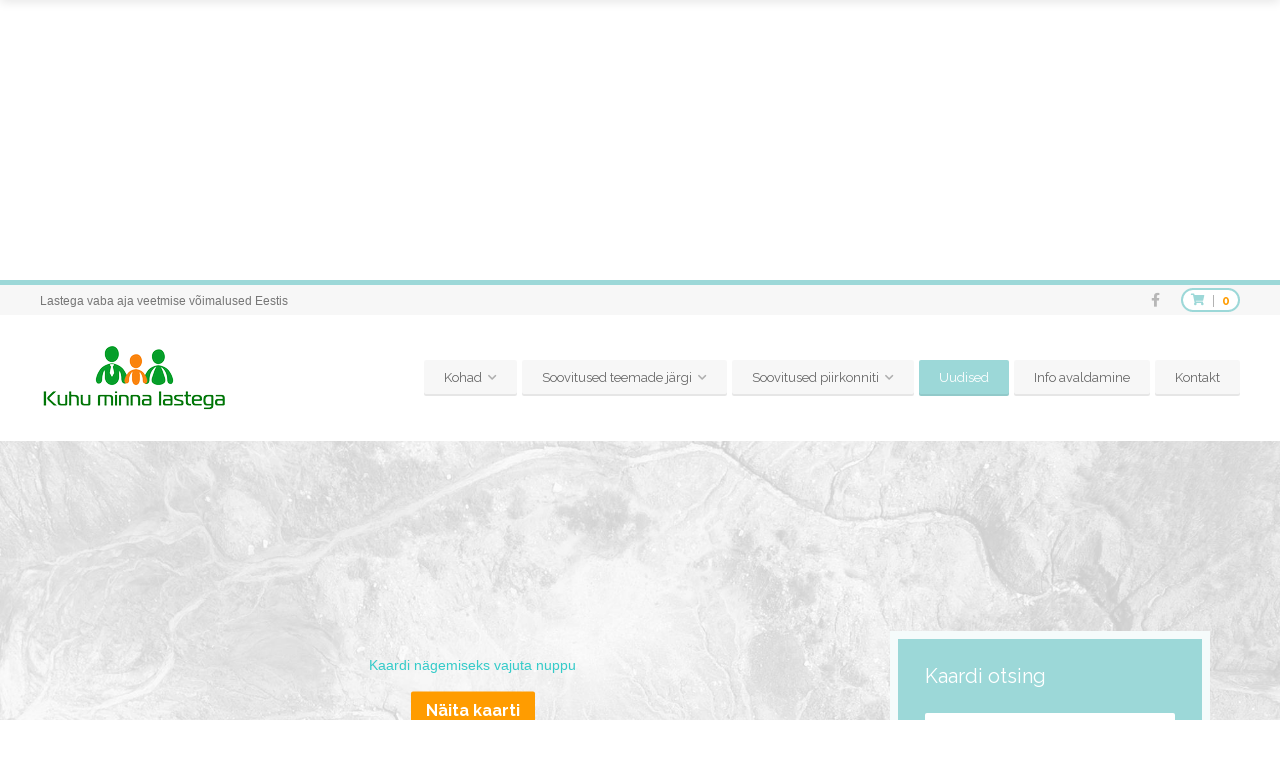

--- FILE ---
content_type: text/html; charset=UTF-8
request_url: https://kuhuminnalastega.ee/muusikastmuumiani/
body_size: 32572
content:
<!doctype html>
<!--[if IE 8]>
<html lang="et"  class="lang-et  ie ie8">
<![endif]-->
<!--[if !(IE 7) | !(IE 8)]><!-->
<html lang="et" class="lang-et ">
<!--<![endif]-->
<head>
	<meta charset="UTF-8" />
	<meta name="viewport" content="width=device-width" />
	<link rel="profile" href="https://gmpg.org/xfn/11" />
	<link rel="pingback" href="https://kuhuminnalastega.ee/xmlrpc.php" />

		<link href="https://www.kuhuminnalastega.ee/wp-content/uploads/Original_transparent_193x75-uus.png" rel="icon" type="image/x-icon" />

	<title>PEREPÄEV „MUUSIKAST MUUMIANI“ - Kuhu minna lastega</title>

	
<script>
(function(i,s,o,g,r,a,m){i['GoogleAnalyticsObject']=r;i[r]=i[r]||function(){
(i[r].q=i[r].q||[]).push(arguments)},i[r].l=1*new Date();a=s.createElement(o),
m=s.getElementsByTagName(o)[0];a.async=1;a.src=g;m.parentNode.insertBefore(a,m)
})(window,document,'script','//www.google-analytics.com/analytics.js','ga');
ga('create', 'UA-60533866-1', 'auto');ga('send', 'pageview');
</script>

<meta name='robots' content='index, follow, max-image-preview:large, max-snippet:-1, max-video-preview:-1' />
	<style>img:is([sizes="auto" i], [sizes^="auto," i]) { contain-intrinsic-size: 3000px 1500px }</style>
	
	<!-- This site is optimized with the Yoast SEO plugin v23.7 - https://yoast.com/wordpress/plugins/seo/ -->
	<link rel="canonical" href="https://kuhuminnalastega.ee/muusikastmuumiani/" />
	<meta property="og:locale" content="et_EE" />
	<meta property="og:type" content="article" />
	<meta property="og:title" content="PEREPÄEV „MUUSIKAST MUUMIANI“ - Kuhu minna lastega" />
	<meta property="og:description" content="6. oktoobril kutsume muusikat, ajalugu, mustkunsti täis perepäevale kahes vanalinna muuseumis – teatri- ja muusikamuuseumis ning Suurgildi hoones. Tule ühte või mõlemasse muuseumisse, toredaid tegevusi leiad igal juhul! I osa Eesti Teatri- ja Muusikamuuseumis (Müürivahe 12) 12:00-13:00 Helisev muuseum, mängime pille! (näitusesaalis) Karolin Vetevoog ja Hanna-Liia Kiipus tutvustavad erinevaid rahvapille – torupilli, vilesid, viiulit ja [&hellip;]" />
	<meta property="og:url" content="https://kuhuminnalastega.ee/muusikastmuumiani/" />
	<meta property="og:site_name" content="Kuhu minna lastega" />
	<meta property="article:published_time" content="2019-10-02T06:26:09+00:00" />
	<meta property="article:modified_time" content="2019-10-02T06:27:41+00:00" />
	<meta property="og:image" content="https://kuhuminnalastega.ee/wp-content/uploads/2019/10/lapsed-TMMis.jpg" />
	<meta property="og:image:width" content="1000" />
	<meta property="og:image:height" content="667" />
	<meta property="og:image:type" content="image/jpeg" />
	<meta name="author" content="admin" />
	<meta name="twitter:card" content="summary_large_image" />
	<meta name="twitter:label1" content="Written by" />
	<meta name="twitter:data1" content="admin" />
	<meta name="twitter:label2" content="Est. reading time" />
	<meta name="twitter:data2" content="1 minut" />
	<script type="application/ld+json" class="yoast-schema-graph">{"@context":"https://schema.org","@graph":[{"@type":"WebPage","@id":"https://kuhuminnalastega.ee/muusikastmuumiani/","url":"https://kuhuminnalastega.ee/muusikastmuumiani/","name":"PEREPÄEV „MUUSIKAST MUUMIANI“ - Kuhu minna lastega","isPartOf":{"@id":"https://kuhuminnalastega.ee/#website"},"primaryImageOfPage":{"@id":"https://kuhuminnalastega.ee/muusikastmuumiani/#primaryimage"},"image":{"@id":"https://kuhuminnalastega.ee/muusikastmuumiani/#primaryimage"},"thumbnailUrl":"https://kuhuminnalastega.ee/wp-content/uploads/2019/10/lapsed-TMMis.jpg","datePublished":"2019-10-02T06:26:09+00:00","dateModified":"2019-10-02T06:27:41+00:00","author":{"@id":"https://kuhuminnalastega.ee/#/schema/person/3d433432fc76dc57e0c4a708b4be4a6f"},"breadcrumb":{"@id":"https://kuhuminnalastega.ee/muusikastmuumiani/#breadcrumb"},"inLanguage":"et","potentialAction":[{"@type":"ReadAction","target":["https://kuhuminnalastega.ee/muusikastmuumiani/"]}]},{"@type":"ImageObject","inLanguage":"et","@id":"https://kuhuminnalastega.ee/muusikastmuumiani/#primaryimage","url":"https://kuhuminnalastega.ee/wp-content/uploads/2019/10/lapsed-TMMis.jpg","contentUrl":"https://kuhuminnalastega.ee/wp-content/uploads/2019/10/lapsed-TMMis.jpg","width":1000,"height":667},{"@type":"BreadcrumbList","@id":"https://kuhuminnalastega.ee/muusikastmuumiani/#breadcrumb","itemListElement":[{"@type":"ListItem","position":1,"name":"Home","item":"https://kuhuminnalastega.ee/"},{"@type":"ListItem","position":2,"name":"Uudised","item":"https://kuhuminnalastega.ee/uudised/"},{"@type":"ListItem","position":3,"name":"PEREPÄEV „MUUSIKAST MUUMIANI“"}]},{"@type":"WebSite","@id":"https://kuhuminnalastega.ee/#website","url":"https://kuhuminnalastega.ee/","name":"Kuhu minna lastega","description":"Lastega vaba aja veetmise v&otilde;imalused Eestis","potentialAction":[{"@type":"SearchAction","target":{"@type":"EntryPoint","urlTemplate":"https://kuhuminnalastega.ee/?s={search_term_string}"},"query-input":{"@type":"PropertyValueSpecification","valueRequired":true,"valueName":"search_term_string"}}],"inLanguage":"et"},{"@type":"Person","@id":"https://kuhuminnalastega.ee/#/schema/person/3d433432fc76dc57e0c4a708b4be4a6f","name":"admin","image":{"@type":"ImageObject","inLanguage":"et","@id":"https://kuhuminnalastega.ee/#/schema/person/image/","url":"https://secure.gravatar.com/avatar/3b467ee5609dcc05d79b2aad488894e5?s=96&d=mm&r=g","contentUrl":"https://secure.gravatar.com/avatar/3b467ee5609dcc05d79b2aad488894e5?s=96&d=mm&r=g","caption":"admin"},"url":"https://kuhuminnalastega.ee/author/admin/"}]}</script>
	<!-- / Yoast SEO plugin. -->


<link rel='dns-prefetch' href='//fonts.googleapis.com' />
<link rel='dns-prefetch' href='//use.fontawesome.com' />
<link rel="alternate" type="application/rss+xml" title="Kuhu minna lastega &raquo; RSS" href="https://kuhuminnalastega.ee/feed/" />
<link rel="alternate" type="application/rss+xml" title="Kuhu minna lastega &raquo; Kommentaaride RSS" href="https://kuhuminnalastega.ee/comments/feed/" />
<link rel="alternate" type="application/rss+xml" title="Kuhu minna lastega &raquo; PEREPÄEV „MUUSIKAST MUUMIANI“ Kommentaaride RSS" href="https://kuhuminnalastega.ee/muusikastmuumiani/feed/" />
		<!-- This site uses the Google Analytics by MonsterInsights plugin v9.2.1 - Using Analytics tracking - https://www.monsterinsights.com/ -->
							<script src="//www.googletagmanager.com/gtag/js?id=G-JWC24V0B8C"  data-cfasync="false" data-wpfc-render="false" type="text/javascript" async></script>
			<script data-cfasync="false" data-wpfc-render="false" type="text/javascript">
				var mi_version = '9.2.1';
				var mi_track_user = true;
				var mi_no_track_reason = '';
								var MonsterInsightsDefaultLocations = {"page_location":"https:\/\/kuhuminnalastega.ee\/muusikastmuumiani\/"};
				if ( typeof MonsterInsightsPrivacyGuardFilter === 'function' ) {
					var MonsterInsightsLocations = (typeof MonsterInsightsExcludeQuery === 'object') ? MonsterInsightsPrivacyGuardFilter( MonsterInsightsExcludeQuery ) : MonsterInsightsPrivacyGuardFilter( MonsterInsightsDefaultLocations );
				} else {
					var MonsterInsightsLocations = (typeof MonsterInsightsExcludeQuery === 'object') ? MonsterInsightsExcludeQuery : MonsterInsightsDefaultLocations;
				}

								var disableStrs = [
										'ga-disable-G-JWC24V0B8C',
									];

				/* Function to detect opted out users */
				function __gtagTrackerIsOptedOut() {
					for (var index = 0; index < disableStrs.length; index++) {
						if (document.cookie.indexOf(disableStrs[index] + '=true') > -1) {
							return true;
						}
					}

					return false;
				}

				/* Disable tracking if the opt-out cookie exists. */
				if (__gtagTrackerIsOptedOut()) {
					for (var index = 0; index < disableStrs.length; index++) {
						window[disableStrs[index]] = true;
					}
				}

				/* Opt-out function */
				function __gtagTrackerOptout() {
					for (var index = 0; index < disableStrs.length; index++) {
						document.cookie = disableStrs[index] + '=true; expires=Thu, 31 Dec 2099 23:59:59 UTC; path=/';
						window[disableStrs[index]] = true;
					}
				}

				if ('undefined' === typeof gaOptout) {
					function gaOptout() {
						__gtagTrackerOptout();
					}
				}
								window.dataLayer = window.dataLayer || [];

				window.MonsterInsightsDualTracker = {
					helpers: {},
					trackers: {},
				};
				if (mi_track_user) {
					function __gtagDataLayer() {
						dataLayer.push(arguments);
					}

					function __gtagTracker(type, name, parameters) {
						if (!parameters) {
							parameters = {};
						}

						if (parameters.send_to) {
							__gtagDataLayer.apply(null, arguments);
							return;
						}

						if (type === 'event') {
														parameters.send_to = monsterinsights_frontend.v4_id;
							var hookName = name;
							if (typeof parameters['event_category'] !== 'undefined') {
								hookName = parameters['event_category'] + ':' + name;
							}

							if (typeof MonsterInsightsDualTracker.trackers[hookName] !== 'undefined') {
								MonsterInsightsDualTracker.trackers[hookName](parameters);
							} else {
								__gtagDataLayer('event', name, parameters);
							}
							
						} else {
							__gtagDataLayer.apply(null, arguments);
						}
					}

					__gtagTracker('js', new Date());
					__gtagTracker('set', {
						'developer_id.dZGIzZG': true,
											});
					if ( MonsterInsightsLocations.page_location ) {
						__gtagTracker('set', MonsterInsightsLocations);
					}
										__gtagTracker('config', 'G-JWC24V0B8C', {"forceSSL":"true"} );
															window.gtag = __gtagTracker;										(function () {
						/* https://developers.google.com/analytics/devguides/collection/analyticsjs/ */
						/* ga and __gaTracker compatibility shim. */
						var noopfn = function () {
							return null;
						};
						var newtracker = function () {
							return new Tracker();
						};
						var Tracker = function () {
							return null;
						};
						var p = Tracker.prototype;
						p.get = noopfn;
						p.set = noopfn;
						p.send = function () {
							var args = Array.prototype.slice.call(arguments);
							args.unshift('send');
							__gaTracker.apply(null, args);
						};
						var __gaTracker = function () {
							var len = arguments.length;
							if (len === 0) {
								return;
							}
							var f = arguments[len - 1];
							if (typeof f !== 'object' || f === null || typeof f.hitCallback !== 'function') {
								if ('send' === arguments[0]) {
									var hitConverted, hitObject = false, action;
									if ('event' === arguments[1]) {
										if ('undefined' !== typeof arguments[3]) {
											hitObject = {
												'eventAction': arguments[3],
												'eventCategory': arguments[2],
												'eventLabel': arguments[4],
												'value': arguments[5] ? arguments[5] : 1,
											}
										}
									}
									if ('pageview' === arguments[1]) {
										if ('undefined' !== typeof arguments[2]) {
											hitObject = {
												'eventAction': 'page_view',
												'page_path': arguments[2],
											}
										}
									}
									if (typeof arguments[2] === 'object') {
										hitObject = arguments[2];
									}
									if (typeof arguments[5] === 'object') {
										Object.assign(hitObject, arguments[5]);
									}
									if ('undefined' !== typeof arguments[1].hitType) {
										hitObject = arguments[1];
										if ('pageview' === hitObject.hitType) {
											hitObject.eventAction = 'page_view';
										}
									}
									if (hitObject) {
										action = 'timing' === arguments[1].hitType ? 'timing_complete' : hitObject.eventAction;
										hitConverted = mapArgs(hitObject);
										__gtagTracker('event', action, hitConverted);
									}
								}
								return;
							}

							function mapArgs(args) {
								var arg, hit = {};
								var gaMap = {
									'eventCategory': 'event_category',
									'eventAction': 'event_action',
									'eventLabel': 'event_label',
									'eventValue': 'event_value',
									'nonInteraction': 'non_interaction',
									'timingCategory': 'event_category',
									'timingVar': 'name',
									'timingValue': 'value',
									'timingLabel': 'event_label',
									'page': 'page_path',
									'location': 'page_location',
									'title': 'page_title',
									'referrer' : 'page_referrer',
								};
								for (arg in args) {
																		if (!(!args.hasOwnProperty(arg) || !gaMap.hasOwnProperty(arg))) {
										hit[gaMap[arg]] = args[arg];
									} else {
										hit[arg] = args[arg];
									}
								}
								return hit;
							}

							try {
								f.hitCallback();
							} catch (ex) {
							}
						};
						__gaTracker.create = newtracker;
						__gaTracker.getByName = newtracker;
						__gaTracker.getAll = function () {
							return [];
						};
						__gaTracker.remove = noopfn;
						__gaTracker.loaded = true;
						window['__gaTracker'] = __gaTracker;
					})();
									} else {
										console.log("");
					(function () {
						function __gtagTracker() {
							return null;
						}

						window['__gtagTracker'] = __gtagTracker;
						window['gtag'] = __gtagTracker;
					})();
									}
			</script>
				<!-- / Google Analytics by MonsterInsights -->
		<script type="text/javascript">
/* <![CDATA[ */
window._wpemojiSettings = {"baseUrl":"https:\/\/s.w.org\/images\/core\/emoji\/15.0.3\/72x72\/","ext":".png","svgUrl":"https:\/\/s.w.org\/images\/core\/emoji\/15.0.3\/svg\/","svgExt":".svg","source":{"concatemoji":"https:\/\/kuhuminnalastega.ee\/wp-includes\/js\/wp-emoji-release.min.js?ver=6.7.4"}};
/*! This file is auto-generated */
!function(i,n){var o,s,e;function c(e){try{var t={supportTests:e,timestamp:(new Date).valueOf()};sessionStorage.setItem(o,JSON.stringify(t))}catch(e){}}function p(e,t,n){e.clearRect(0,0,e.canvas.width,e.canvas.height),e.fillText(t,0,0);var t=new Uint32Array(e.getImageData(0,0,e.canvas.width,e.canvas.height).data),r=(e.clearRect(0,0,e.canvas.width,e.canvas.height),e.fillText(n,0,0),new Uint32Array(e.getImageData(0,0,e.canvas.width,e.canvas.height).data));return t.every(function(e,t){return e===r[t]})}function u(e,t,n){switch(t){case"flag":return n(e,"\ud83c\udff3\ufe0f\u200d\u26a7\ufe0f","\ud83c\udff3\ufe0f\u200b\u26a7\ufe0f")?!1:!n(e,"\ud83c\uddfa\ud83c\uddf3","\ud83c\uddfa\u200b\ud83c\uddf3")&&!n(e,"\ud83c\udff4\udb40\udc67\udb40\udc62\udb40\udc65\udb40\udc6e\udb40\udc67\udb40\udc7f","\ud83c\udff4\u200b\udb40\udc67\u200b\udb40\udc62\u200b\udb40\udc65\u200b\udb40\udc6e\u200b\udb40\udc67\u200b\udb40\udc7f");case"emoji":return!n(e,"\ud83d\udc26\u200d\u2b1b","\ud83d\udc26\u200b\u2b1b")}return!1}function f(e,t,n){var r="undefined"!=typeof WorkerGlobalScope&&self instanceof WorkerGlobalScope?new OffscreenCanvas(300,150):i.createElement("canvas"),a=r.getContext("2d",{willReadFrequently:!0}),o=(a.textBaseline="top",a.font="600 32px Arial",{});return e.forEach(function(e){o[e]=t(a,e,n)}),o}function t(e){var t=i.createElement("script");t.src=e,t.defer=!0,i.head.appendChild(t)}"undefined"!=typeof Promise&&(o="wpEmojiSettingsSupports",s=["flag","emoji"],n.supports={everything:!0,everythingExceptFlag:!0},e=new Promise(function(e){i.addEventListener("DOMContentLoaded",e,{once:!0})}),new Promise(function(t){var n=function(){try{var e=JSON.parse(sessionStorage.getItem(o));if("object"==typeof e&&"number"==typeof e.timestamp&&(new Date).valueOf()<e.timestamp+604800&&"object"==typeof e.supportTests)return e.supportTests}catch(e){}return null}();if(!n){if("undefined"!=typeof Worker&&"undefined"!=typeof OffscreenCanvas&&"undefined"!=typeof URL&&URL.createObjectURL&&"undefined"!=typeof Blob)try{var e="postMessage("+f.toString()+"("+[JSON.stringify(s),u.toString(),p.toString()].join(",")+"));",r=new Blob([e],{type:"text/javascript"}),a=new Worker(URL.createObjectURL(r),{name:"wpTestEmojiSupports"});return void(a.onmessage=function(e){c(n=e.data),a.terminate(),t(n)})}catch(e){}c(n=f(s,u,p))}t(n)}).then(function(e){for(var t in e)n.supports[t]=e[t],n.supports.everything=n.supports.everything&&n.supports[t],"flag"!==t&&(n.supports.everythingExceptFlag=n.supports.everythingExceptFlag&&n.supports[t]);n.supports.everythingExceptFlag=n.supports.everythingExceptFlag&&!n.supports.flag,n.DOMReady=!1,n.readyCallback=function(){n.DOMReady=!0}}).then(function(){return e}).then(function(){var e;n.supports.everything||(n.readyCallback(),(e=n.source||{}).concatemoji?t(e.concatemoji):e.wpemoji&&e.twemoji&&(t(e.twemoji),t(e.wpemoji)))}))}((window,document),window._wpemojiSettings);
/* ]]> */
</script>
<link rel='stylesheet' id='export_admin_style-css' href='https://kuhuminnalastega.ee/wp-content/plugins/wp-export-plugin/css/admin.css?ver=6.7.4' type='text/css' media='all' />
<link rel='stylesheet' id='pmb_common-css' href='https://kuhuminnalastega.ee/wp-content/plugins/print-my-blog/assets/styles/pmb-common.css?ver=1730736654' type='text/css' media='all' />
<style id='wp-emoji-styles-inline-css' type='text/css'>

	img.wp-smiley, img.emoji {
		display: inline !important;
		border: none !important;
		box-shadow: none !important;
		height: 1em !important;
		width: 1em !important;
		margin: 0 0.07em !important;
		vertical-align: -0.1em !important;
		background: none !important;
		padding: 0 !important;
	}
</style>
<link rel='stylesheet' id='wp-block-library-css' href='https://kuhuminnalastega.ee/wp-includes/css/dist/block-library/style.min.css?ver=6.7.4' type='text/css' media='all' />
<link rel='stylesheet' id='pmb-select2-css' href='https://kuhuminnalastega.ee/wp-content/plugins/print-my-blog/assets/styles/libs/select2.min.css?ver=4.0.6' type='text/css' media='all' />
<link rel='stylesheet' id='jquery-ui-css' href='https://kuhuminnalastega.ee/wp-content/plugins/print-my-blog/assets/styles/libs/jquery-ui/jquery-ui.min.css?ver=1.11.4' type='text/css' media='all' />
<link rel='stylesheet' id='pmb-setup-page-css' href='https://kuhuminnalastega.ee/wp-content/plugins/print-my-blog/assets/styles/setup-page.css?ver=1730736654' type='text/css' media='all' />
<style id='classic-theme-styles-inline-css' type='text/css'>
/*! This file is auto-generated */
.wp-block-button__link{color:#fff;background-color:#32373c;border-radius:9999px;box-shadow:none;text-decoration:none;padding:calc(.667em + 2px) calc(1.333em + 2px);font-size:1.125em}.wp-block-file__button{background:#32373c;color:#fff;text-decoration:none}
</style>
<style id='global-styles-inline-css' type='text/css'>
:root{--wp--preset--aspect-ratio--square: 1;--wp--preset--aspect-ratio--4-3: 4/3;--wp--preset--aspect-ratio--3-4: 3/4;--wp--preset--aspect-ratio--3-2: 3/2;--wp--preset--aspect-ratio--2-3: 2/3;--wp--preset--aspect-ratio--16-9: 16/9;--wp--preset--aspect-ratio--9-16: 9/16;--wp--preset--color--black: #000000;--wp--preset--color--cyan-bluish-gray: #abb8c3;--wp--preset--color--white: #ffffff;--wp--preset--color--pale-pink: #f78da7;--wp--preset--color--vivid-red: #cf2e2e;--wp--preset--color--luminous-vivid-orange: #ff6900;--wp--preset--color--luminous-vivid-amber: #fcb900;--wp--preset--color--light-green-cyan: #7bdcb5;--wp--preset--color--vivid-green-cyan: #00d084;--wp--preset--color--pale-cyan-blue: #8ed1fc;--wp--preset--color--vivid-cyan-blue: #0693e3;--wp--preset--color--vivid-purple: #9b51e0;--wp--preset--gradient--vivid-cyan-blue-to-vivid-purple: linear-gradient(135deg,rgba(6,147,227,1) 0%,rgb(155,81,224) 100%);--wp--preset--gradient--light-green-cyan-to-vivid-green-cyan: linear-gradient(135deg,rgb(122,220,180) 0%,rgb(0,208,130) 100%);--wp--preset--gradient--luminous-vivid-amber-to-luminous-vivid-orange: linear-gradient(135deg,rgba(252,185,0,1) 0%,rgba(255,105,0,1) 100%);--wp--preset--gradient--luminous-vivid-orange-to-vivid-red: linear-gradient(135deg,rgba(255,105,0,1) 0%,rgb(207,46,46) 100%);--wp--preset--gradient--very-light-gray-to-cyan-bluish-gray: linear-gradient(135deg,rgb(238,238,238) 0%,rgb(169,184,195) 100%);--wp--preset--gradient--cool-to-warm-spectrum: linear-gradient(135deg,rgb(74,234,220) 0%,rgb(151,120,209) 20%,rgb(207,42,186) 40%,rgb(238,44,130) 60%,rgb(251,105,98) 80%,rgb(254,248,76) 100%);--wp--preset--gradient--blush-light-purple: linear-gradient(135deg,rgb(255,206,236) 0%,rgb(152,150,240) 100%);--wp--preset--gradient--blush-bordeaux: linear-gradient(135deg,rgb(254,205,165) 0%,rgb(254,45,45) 50%,rgb(107,0,62) 100%);--wp--preset--gradient--luminous-dusk: linear-gradient(135deg,rgb(255,203,112) 0%,rgb(199,81,192) 50%,rgb(65,88,208) 100%);--wp--preset--gradient--pale-ocean: linear-gradient(135deg,rgb(255,245,203) 0%,rgb(182,227,212) 50%,rgb(51,167,181) 100%);--wp--preset--gradient--electric-grass: linear-gradient(135deg,rgb(202,248,128) 0%,rgb(113,206,126) 100%);--wp--preset--gradient--midnight: linear-gradient(135deg,rgb(2,3,129) 0%,rgb(40,116,252) 100%);--wp--preset--font-size--small: 13px;--wp--preset--font-size--medium: 20px;--wp--preset--font-size--large: 36px;--wp--preset--font-size--x-large: 42px;--wp--preset--font-family--inter: "Inter", sans-serif;--wp--preset--font-family--cardo: Cardo;--wp--preset--spacing--20: 0.44rem;--wp--preset--spacing--30: 0.67rem;--wp--preset--spacing--40: 1rem;--wp--preset--spacing--50: 1.5rem;--wp--preset--spacing--60: 2.25rem;--wp--preset--spacing--70: 3.38rem;--wp--preset--spacing--80: 5.06rem;--wp--preset--shadow--natural: 6px 6px 9px rgba(0, 0, 0, 0.2);--wp--preset--shadow--deep: 12px 12px 50px rgba(0, 0, 0, 0.4);--wp--preset--shadow--sharp: 6px 6px 0px rgba(0, 0, 0, 0.2);--wp--preset--shadow--outlined: 6px 6px 0px -3px rgba(255, 255, 255, 1), 6px 6px rgba(0, 0, 0, 1);--wp--preset--shadow--crisp: 6px 6px 0px rgba(0, 0, 0, 1);}:where(.is-layout-flex){gap: 0.5em;}:where(.is-layout-grid){gap: 0.5em;}body .is-layout-flex{display: flex;}.is-layout-flex{flex-wrap: wrap;align-items: center;}.is-layout-flex > :is(*, div){margin: 0;}body .is-layout-grid{display: grid;}.is-layout-grid > :is(*, div){margin: 0;}:where(.wp-block-columns.is-layout-flex){gap: 2em;}:where(.wp-block-columns.is-layout-grid){gap: 2em;}:where(.wp-block-post-template.is-layout-flex){gap: 1.25em;}:where(.wp-block-post-template.is-layout-grid){gap: 1.25em;}.has-black-color{color: var(--wp--preset--color--black) !important;}.has-cyan-bluish-gray-color{color: var(--wp--preset--color--cyan-bluish-gray) !important;}.has-white-color{color: var(--wp--preset--color--white) !important;}.has-pale-pink-color{color: var(--wp--preset--color--pale-pink) !important;}.has-vivid-red-color{color: var(--wp--preset--color--vivid-red) !important;}.has-luminous-vivid-orange-color{color: var(--wp--preset--color--luminous-vivid-orange) !important;}.has-luminous-vivid-amber-color{color: var(--wp--preset--color--luminous-vivid-amber) !important;}.has-light-green-cyan-color{color: var(--wp--preset--color--light-green-cyan) !important;}.has-vivid-green-cyan-color{color: var(--wp--preset--color--vivid-green-cyan) !important;}.has-pale-cyan-blue-color{color: var(--wp--preset--color--pale-cyan-blue) !important;}.has-vivid-cyan-blue-color{color: var(--wp--preset--color--vivid-cyan-blue) !important;}.has-vivid-purple-color{color: var(--wp--preset--color--vivid-purple) !important;}.has-black-background-color{background-color: var(--wp--preset--color--black) !important;}.has-cyan-bluish-gray-background-color{background-color: var(--wp--preset--color--cyan-bluish-gray) !important;}.has-white-background-color{background-color: var(--wp--preset--color--white) !important;}.has-pale-pink-background-color{background-color: var(--wp--preset--color--pale-pink) !important;}.has-vivid-red-background-color{background-color: var(--wp--preset--color--vivid-red) !important;}.has-luminous-vivid-orange-background-color{background-color: var(--wp--preset--color--luminous-vivid-orange) !important;}.has-luminous-vivid-amber-background-color{background-color: var(--wp--preset--color--luminous-vivid-amber) !important;}.has-light-green-cyan-background-color{background-color: var(--wp--preset--color--light-green-cyan) !important;}.has-vivid-green-cyan-background-color{background-color: var(--wp--preset--color--vivid-green-cyan) !important;}.has-pale-cyan-blue-background-color{background-color: var(--wp--preset--color--pale-cyan-blue) !important;}.has-vivid-cyan-blue-background-color{background-color: var(--wp--preset--color--vivid-cyan-blue) !important;}.has-vivid-purple-background-color{background-color: var(--wp--preset--color--vivid-purple) !important;}.has-black-border-color{border-color: var(--wp--preset--color--black) !important;}.has-cyan-bluish-gray-border-color{border-color: var(--wp--preset--color--cyan-bluish-gray) !important;}.has-white-border-color{border-color: var(--wp--preset--color--white) !important;}.has-pale-pink-border-color{border-color: var(--wp--preset--color--pale-pink) !important;}.has-vivid-red-border-color{border-color: var(--wp--preset--color--vivid-red) !important;}.has-luminous-vivid-orange-border-color{border-color: var(--wp--preset--color--luminous-vivid-orange) !important;}.has-luminous-vivid-amber-border-color{border-color: var(--wp--preset--color--luminous-vivid-amber) !important;}.has-light-green-cyan-border-color{border-color: var(--wp--preset--color--light-green-cyan) !important;}.has-vivid-green-cyan-border-color{border-color: var(--wp--preset--color--vivid-green-cyan) !important;}.has-pale-cyan-blue-border-color{border-color: var(--wp--preset--color--pale-cyan-blue) !important;}.has-vivid-cyan-blue-border-color{border-color: var(--wp--preset--color--vivid-cyan-blue) !important;}.has-vivid-purple-border-color{border-color: var(--wp--preset--color--vivid-purple) !important;}.has-vivid-cyan-blue-to-vivid-purple-gradient-background{background: var(--wp--preset--gradient--vivid-cyan-blue-to-vivid-purple) !important;}.has-light-green-cyan-to-vivid-green-cyan-gradient-background{background: var(--wp--preset--gradient--light-green-cyan-to-vivid-green-cyan) !important;}.has-luminous-vivid-amber-to-luminous-vivid-orange-gradient-background{background: var(--wp--preset--gradient--luminous-vivid-amber-to-luminous-vivid-orange) !important;}.has-luminous-vivid-orange-to-vivid-red-gradient-background{background: var(--wp--preset--gradient--luminous-vivid-orange-to-vivid-red) !important;}.has-very-light-gray-to-cyan-bluish-gray-gradient-background{background: var(--wp--preset--gradient--very-light-gray-to-cyan-bluish-gray) !important;}.has-cool-to-warm-spectrum-gradient-background{background: var(--wp--preset--gradient--cool-to-warm-spectrum) !important;}.has-blush-light-purple-gradient-background{background: var(--wp--preset--gradient--blush-light-purple) !important;}.has-blush-bordeaux-gradient-background{background: var(--wp--preset--gradient--blush-bordeaux) !important;}.has-luminous-dusk-gradient-background{background: var(--wp--preset--gradient--luminous-dusk) !important;}.has-pale-ocean-gradient-background{background: var(--wp--preset--gradient--pale-ocean) !important;}.has-electric-grass-gradient-background{background: var(--wp--preset--gradient--electric-grass) !important;}.has-midnight-gradient-background{background: var(--wp--preset--gradient--midnight) !important;}.has-small-font-size{font-size: var(--wp--preset--font-size--small) !important;}.has-medium-font-size{font-size: var(--wp--preset--font-size--medium) !important;}.has-large-font-size{font-size: var(--wp--preset--font-size--large) !important;}.has-x-large-font-size{font-size: var(--wp--preset--font-size--x-large) !important;}
:where(.wp-block-post-template.is-layout-flex){gap: 1.25em;}:where(.wp-block-post-template.is-layout-grid){gap: 1.25em;}
:where(.wp-block-columns.is-layout-flex){gap: 2em;}:where(.wp-block-columns.is-layout-grid){gap: 2em;}
:root :where(.wp-block-pullquote){font-size: 1.5em;line-height: 1.6;}
</style>
<link rel='stylesheet' id='contact-form-7-css' href='https://kuhuminnalastega.ee/wp-content/plugins/contact-form-7/includes/css/styles.css?ver=5.9.6' type='text/css' media='all' />
<link rel='stylesheet' id='pdf-generator-for-wp-css' href='https://kuhuminnalastega.ee/wp-content/plugins/pdf-generator-for-wp/public/src/scss/pdf-generator-for-wp-public.css?ver=1.3.9' type='text/css' media='all' />
<link rel='stylesheet' id='dashicons-css' href='https://kuhuminnalastega.ee/wp-includes/css/dashicons.min.css?ver=6.7.4' type='text/css' media='all' />
<link rel='stylesheet' id='thickbox-css' href='https://kuhuminnalastega.ee/wp-includes/js/thickbox/thickbox.css?ver=6.7.4' type='text/css' media='all' />
<link rel='stylesheet' id='pdf-generator-for-wpcommon-css' href='https://kuhuminnalastega.ee/wp-content/plugins/pdf-generator-for-wp/common/src/scss/pdf-generator-for-wp-common.css?ver=1.3.9' type='text/css' media='all' />
<link rel='stylesheet' id='rs-plugin-settings-css' href='https://kuhuminnalastega.ee/wp-content/plugins/revslider/public/assets/css/rs6.css?ver=6.3.6' type='text/css' media='all' />
<style id='rs-plugin-settings-inline-css' type='text/css'>
.tp-caption a{color:#ff7302;text-shadow:none;-webkit-transition:all 0.2s ease-out;-moz-transition:all 0.2s ease-out;-o-transition:all 0.2s ease-out;-ms-transition:all 0.2s ease-out}.tp-caption a:hover{color:#ffa902}
</style>
<link rel='stylesheet' id='widgets-on-pages-css' href='https://kuhuminnalastega.ee/wp-content/plugins/widgets-on-pages/public/css/widgets-on-pages-public.css?ver=1.4.0' type='text/css' media='all' />
<style id='woocommerce-inline-inline-css' type='text/css'>
.woocommerce form .form-row .required { visibility: visible; }
</style>
<link rel='stylesheet' id='yop-public-css' href='https://kuhuminnalastega.ee/wp-content/plugins/yop-poll/public/assets/css/yop-poll-public-6.5.33.css?ver=6.7.4' type='text/css' media='all' />
<style id='akismet-widget-style-inline-css' type='text/css'>

			.a-stats {
				--akismet-color-mid-green: #357b49;
				--akismet-color-white: #fff;
				--akismet-color-light-grey: #f6f7f7;

				max-width: 350px;
				width: auto;
			}

			.a-stats * {
				all: unset;
				box-sizing: border-box;
			}

			.a-stats strong {
				font-weight: 600;
			}

			.a-stats a.a-stats__link,
			.a-stats a.a-stats__link:visited,
			.a-stats a.a-stats__link:active {
				background: var(--akismet-color-mid-green);
				border: none;
				box-shadow: none;
				border-radius: 8px;
				color: var(--akismet-color-white);
				cursor: pointer;
				display: block;
				font-family: -apple-system, BlinkMacSystemFont, 'Segoe UI', 'Roboto', 'Oxygen-Sans', 'Ubuntu', 'Cantarell', 'Helvetica Neue', sans-serif;
				font-weight: 500;
				padding: 12px;
				text-align: center;
				text-decoration: none;
				transition: all 0.2s ease;
			}

			/* Extra specificity to deal with TwentyTwentyOne focus style */
			.widget .a-stats a.a-stats__link:focus {
				background: var(--akismet-color-mid-green);
				color: var(--akismet-color-white);
				text-decoration: none;
			}

			.a-stats a.a-stats__link:hover {
				filter: brightness(110%);
				box-shadow: 0 4px 12px rgba(0, 0, 0, 0.06), 0 0 2px rgba(0, 0, 0, 0.16);
			}

			.a-stats .count {
				color: var(--akismet-color-white);
				display: block;
				font-size: 1.5em;
				line-height: 1.4;
				padding: 0 13px;
				white-space: nowrap;
			}
		
</style>
<link rel='stylesheet' id='jquery-colorbox-css' href='https://kuhuminnalastega.ee/wp-content/themes/businessfinder2/ait-theme/assets/colorbox/colorbox.min.css?ver=1.4.27' type='text/css' media='all' />
<link rel='stylesheet' id='element-placeholder-css' href='https://kuhuminnalastega.ee/wp-content/themes/businessfinder2/ait-theme/assets/ait/element-placeholder.css?ver=3.1.13' type='text/css' media='all' />
<link rel='stylesheet' id='jquery-selectbox-css' href='https://kuhuminnalastega.ee/wp-content/themes/businessfinder2/design/css/libs/jquery.selectbox.css?ver=6.7.4' type='text/css' media='all' />
<link rel='stylesheet' id='jquery-select2-css' href='https://kuhuminnalastega.ee/wp-content/themes/businessfinder2/design/css/libs/jquery.select2-3.5.1.css?ver=6.7.4' type='text/css' media='all' />
<link rel='stylesheet' id='font-awesome-css' href='https://kuhuminnalastega.ee/wp-content/themes/businessfinder2/design/css/libs/font-awesome.css?ver=6.7.4' type='text/css' media='all' />
<link rel='stylesheet' id='jquery-ui-css-css' href='https://kuhuminnalastega.ee/wp-content/themes/businessfinder2/ait-theme/assets/jquery-ui-css/jquery-ui.css?ver=1.8.24' type='text/css' media='all' />
<link rel='stylesheet' id='optiscroll-css' href='https://kuhuminnalastega.ee/wp-content/themes/businessfinder2/design/css/libs/optiscroll.css?ver=6.7.4' type='text/css' media='all' />
<link rel='stylesheet' id='elm-header-map-base-css' href='https://kuhuminnalastega.ee/wp-content/themes/businessfinder2/ait-theme/elements/header-map/design/css/base-style.css?ver=6.7.4' type='text/css' media='all' />
<link rel='stylesheet' id='elm-search-form-base-css' href='https://kuhuminnalastega.ee/wp-content/themes/businessfinder2/ait-theme/elements/search-form/design/css/base-style.css?ver=6.7.4' type='text/css' media='all' />
<link rel='stylesheet' id='elm-advertising-spaces-base-css' href='https://kuhuminnalastega.ee/wp-content/themes/businessfinder2/ait-theme/elements/advertising-spaces/design/css/base-style.css?ver=6.7.4' type='text/css' media='all' />
<link rel='stylesheet' id='google-font-titleFont-css' href='//fonts.googleapis.com/css?family=Raleway%3A100%2C100italic%2C200%2C200italic%2C300%2C300italic%2Cregular%2Citalic%2C500%2C500italic%2C600%2C600italic%2C700%2C700italic%2C800%2C800italic%2C900%2C900italic&#038;subset=latin-ext%2Clatin&#038;ver=6.7.4' type='text/css' media='all' />
<link rel='stylesheet' id='ait-theme-main-base-style-css' href='https://kuhuminnalastega.ee/wp-content/uploads/cache/businessfinder2/base-3.1.13.css?ver=1730736536' type='text/css' media='all' />
<link rel='stylesheet' id='ait-theme-main-style-css' href='https://kuhuminnalastega.ee/wp-content/uploads/cache/businessfinder2/style-3.1.13.css?ver=1730736537' type='text/css' media='all' />
<style id='ait-theme-main-style-inline-css' type='text/css'>
#elm-header-map-3-main{background-image:none;background-repeat:repeat;background-attachment:scroll;background-position:top center;}#elm-header-map-3-main.fullsize #elm-header-map-3 .google-map-container{border-left-width:0px;border-right-width:0px;}.elm-header-map-3{clear:both;}#elm-header-video-4{height:500px;}#elm-header-video-4 .video-overlay{background-image:none;background-repeat:repeat;background-attachment:scroll;background-position:top center;}.elm-header-video-4{clear:both;}#elm-search-form-5-main{background-image:none;background-repeat:repeat;background-attachment:scroll;background-position:top center;}#elm-search-form-5-main .carousel-bottom-arrows{margin-top:;}#elm-search-form-5-main{background:none;}#elm-search-form-5{background-image:none;background-repeat:repeat;background-attachment:scroll;background-position:top center;}.search-form-type-3 #elm-search-form-5-main .category-search-wrap,.search-form-type-3 #elm-search-form-5-main .location-search-wrap,.search-form-type-3 #elm-search-form-5-main .radius{border:none;background:rgba(0,0,0,0.05);border:none;}.elm-search-form-5{clear:both;}#elm-advertising-spaces-_e5b56c1b7d88288-main{background-image:none;background-repeat:repeat;background-attachment:scroll;background-position:top center;}#elm-advertising-spaces-_e5b56c1b7d88288 .adSpace-item.nocontent{border:none;background:none;}.elm-advertising-spaces-_e5b56c1b7d88288{clear:both;}#elm-content-7-main{background-image:none;background-repeat:repeat;background-attachment:scroll;background-position:top center;}.elm-content-7{clear:both;}#elm-comments-8-main{background-image:none;background-repeat:repeat;background-attachment:scroll;background-position:top center;}.elm-comments-8{clear:both;}
</style>
<link rel='stylesheet' id='ait-preloading-effects-css' href='https://kuhuminnalastega.ee/wp-content/uploads/cache/businessfinder2/preloading-3.1.13.css?ver=1730736537' type='text/css' media='all' />
<link rel='stylesheet' id='ait-typography-style-css' href='https://kuhuminnalastega.ee/wp-content/uploads/cache/businessfinder2/typography-3.1.13-et.css?ver=1730736537' type='text/css' media='all' />
<link rel='stylesheet' id='font-awesome-official-css' href='https://use.fontawesome.com/releases/v5.9.0/css/all.css' type='text/css' media='all' integrity="sha384-i1LQnF23gykqWXg6jxC2ZbCbUMxyw5gLZY6UiUS98LYV5unm8GWmfkIS6jqJfb4E" crossorigin="anonymous" />
<link rel='stylesheet' id='bfa-font-awesome-css' href='https://use.fontawesome.com/releases/v5.15.4/css/all.css?ver=2.0.3' type='text/css' media='all' />
<link rel='stylesheet' id='bfa-font-awesome-v4-shim-css' href='https://use.fontawesome.com/releases/v5.15.4/css/v4-shims.css?ver=2.0.3' type='text/css' media='all' />
<style id='bfa-font-awesome-v4-shim-inline-css' type='text/css'>

			@font-face {
				font-family: 'FontAwesome';
				src: url('https://use.fontawesome.com/releases/v5.15.4/webfonts/fa-brands-400.eot'),
				url('https://use.fontawesome.com/releases/v5.15.4/webfonts/fa-brands-400.eot?#iefix') format('embedded-opentype'),
				url('https://use.fontawesome.com/releases/v5.15.4/webfonts/fa-brands-400.woff2') format('woff2'),
				url('https://use.fontawesome.com/releases/v5.15.4/webfonts/fa-brands-400.woff') format('woff'),
				url('https://use.fontawesome.com/releases/v5.15.4/webfonts/fa-brands-400.ttf') format('truetype'),
				url('https://use.fontawesome.com/releases/v5.15.4/webfonts/fa-brands-400.svg#fontawesome') format('svg');
			}

			@font-face {
				font-family: 'FontAwesome';
				src: url('https://use.fontawesome.com/releases/v5.15.4/webfonts/fa-solid-900.eot'),
				url('https://use.fontawesome.com/releases/v5.15.4/webfonts/fa-solid-900.eot?#iefix') format('embedded-opentype'),
				url('https://use.fontawesome.com/releases/v5.15.4/webfonts/fa-solid-900.woff2') format('woff2'),
				url('https://use.fontawesome.com/releases/v5.15.4/webfonts/fa-solid-900.woff') format('woff'),
				url('https://use.fontawesome.com/releases/v5.15.4/webfonts/fa-solid-900.ttf') format('truetype'),
				url('https://use.fontawesome.com/releases/v5.15.4/webfonts/fa-solid-900.svg#fontawesome') format('svg');
			}

			@font-face {
				font-family: 'FontAwesome';
				src: url('https://use.fontawesome.com/releases/v5.15.4/webfonts/fa-regular-400.eot'),
				url('https://use.fontawesome.com/releases/v5.15.4/webfonts/fa-regular-400.eot?#iefix') format('embedded-opentype'),
				url('https://use.fontawesome.com/releases/v5.15.4/webfonts/fa-regular-400.woff2') format('woff2'),
				url('https://use.fontawesome.com/releases/v5.15.4/webfonts/fa-regular-400.woff') format('woff'),
				url('https://use.fontawesome.com/releases/v5.15.4/webfonts/fa-regular-400.ttf') format('truetype'),
				url('https://use.fontawesome.com/releases/v5.15.4/webfonts/fa-regular-400.svg#fontawesome') format('svg');
				unicode-range: U+F004-F005,U+F007,U+F017,U+F022,U+F024,U+F02E,U+F03E,U+F044,U+F057-F059,U+F06E,U+F070,U+F075,U+F07B-F07C,U+F080,U+F086,U+F089,U+F094,U+F09D,U+F0A0,U+F0A4-F0A7,U+F0C5,U+F0C7-F0C8,U+F0E0,U+F0EB,U+F0F3,U+F0F8,U+F0FE,U+F111,U+F118-F11A,U+F11C,U+F133,U+F144,U+F146,U+F14A,U+F14D-F14E,U+F150-F152,U+F15B-F15C,U+F164-F165,U+F185-F186,U+F191-F192,U+F1AD,U+F1C1-F1C9,U+F1CD,U+F1D8,U+F1E3,U+F1EA,U+F1F6,U+F1F9,U+F20A,U+F247-F249,U+F24D,U+F254-F25B,U+F25D,U+F267,U+F271-F274,U+F279,U+F28B,U+F28D,U+F2B5-F2B6,U+F2B9,U+F2BB,U+F2BD,U+F2C1-F2C2,U+F2D0,U+F2D2,U+F2DC,U+F2ED,U+F328,U+F358-F35B,U+F3A5,U+F3D1,U+F410,U+F4AD;
			}
		
</style>
<link rel='stylesheet' id='font-awesome-official-v4shim-css' href='https://use.fontawesome.com/releases/v5.9.0/css/v4-shims.css' type='text/css' media='all' integrity="sha384-zpflLcSaYRmTsnK2LTOdvChgML+Tt/4aE2szcblLVBXd8Jq/HGz6rhZqZ+4TkK75" crossorigin="anonymous" />
<style id='font-awesome-official-v4shim-inline-css' type='text/css'>
@font-face {
font-family: "FontAwesome";
font-display: block;
src: url("https://use.fontawesome.com/releases/v5.9.0/webfonts/fa-brands-400.eot"),
		url("https://use.fontawesome.com/releases/v5.9.0/webfonts/fa-brands-400.eot?#iefix") format("embedded-opentype"),
		url("https://use.fontawesome.com/releases/v5.9.0/webfonts/fa-brands-400.woff2") format("woff2"),
		url("https://use.fontawesome.com/releases/v5.9.0/webfonts/fa-brands-400.woff") format("woff"),
		url("https://use.fontawesome.com/releases/v5.9.0/webfonts/fa-brands-400.ttf") format("truetype"),
		url("https://use.fontawesome.com/releases/v5.9.0/webfonts/fa-brands-400.svg#fontawesome") format("svg");
}

@font-face {
font-family: "FontAwesome";
font-display: block;
src: url("https://use.fontawesome.com/releases/v5.9.0/webfonts/fa-solid-900.eot"),
		url("https://use.fontawesome.com/releases/v5.9.0/webfonts/fa-solid-900.eot?#iefix") format("embedded-opentype"),
		url("https://use.fontawesome.com/releases/v5.9.0/webfonts/fa-solid-900.woff2") format("woff2"),
		url("https://use.fontawesome.com/releases/v5.9.0/webfonts/fa-solid-900.woff") format("woff"),
		url("https://use.fontawesome.com/releases/v5.9.0/webfonts/fa-solid-900.ttf") format("truetype"),
		url("https://use.fontawesome.com/releases/v5.9.0/webfonts/fa-solid-900.svg#fontawesome") format("svg");
}

@font-face {
font-family: "FontAwesome";
font-display: block;
src: url("https://use.fontawesome.com/releases/v5.9.0/webfonts/fa-regular-400.eot"),
		url("https://use.fontawesome.com/releases/v5.9.0/webfonts/fa-regular-400.eot?#iefix") format("embedded-opentype"),
		url("https://use.fontawesome.com/releases/v5.9.0/webfonts/fa-regular-400.woff2") format("woff2"),
		url("https://use.fontawesome.com/releases/v5.9.0/webfonts/fa-regular-400.woff") format("woff"),
		url("https://use.fontawesome.com/releases/v5.9.0/webfonts/fa-regular-400.ttf") format("truetype"),
		url("https://use.fontawesome.com/releases/v5.9.0/webfonts/fa-regular-400.svg#fontawesome") format("svg");
unicode-range: U+F004-F005,U+F007,U+F017,U+F022,U+F024,U+F02E,U+F03E,U+F044,U+F057-F059,U+F06E,U+F070,U+F075,U+F07B-F07C,U+F080,U+F086,U+F089,U+F094,U+F09D,U+F0A0,U+F0A4-F0A7,U+F0C5,U+F0C7-F0C8,U+F0E0,U+F0EB,U+F0F3,U+F0F8,U+F0FE,U+F111,U+F118-F11A,U+F11C,U+F133,U+F144,U+F146,U+F14A,U+F14D-F14E,U+F150-F152,U+F15B-F15C,U+F164-F165,U+F185-F186,U+F191-F192,U+F1AD,U+F1C1-F1C9,U+F1CD,U+F1D8,U+F1E3,U+F1EA,U+F1F6,U+F1F9,U+F20A,U+F247-F249,U+F24D,U+F254-F25B,U+F25D,U+F267,U+F271-F274,U+F279,U+F28B,U+F28D,U+F2B5-F2B6,U+F2B9,U+F2BB,U+F2BD,U+F2C1-F2C2,U+F2D0,U+F2D2,U+F2DC,U+F2ED,U+F328,U+F358-F35B,U+F3A5,U+F3D1,U+F410,U+F4AD;
}
</style>
<script type="text/javascript" src="https://kuhuminnalastega.ee/wp-content/plugins/google-analytics-for-wordpress/assets/js/frontend-gtag.js?ver=9.2.1" id="monsterinsights-frontend-script-js" async="async" data-wp-strategy="async"></script>
<script data-cfasync="false" data-wpfc-render="false" type="text/javascript" id='monsterinsights-frontend-script-js-extra'>/* <![CDATA[ */
var monsterinsights_frontend = {"js_events_tracking":"true","download_extensions":"doc,pdf,ppt,zip,xls,docx,pptx,xlsx","inbound_paths":"[]","home_url":"https:\/\/kuhuminnalastega.ee","hash_tracking":"false","v4_id":"G-JWC24V0B8C"};/* ]]> */
</script>
<script type="text/javascript" src="https://kuhuminnalastega.ee/wp-includes/js/jquery/jquery.min.js?ver=3.7.1" id="jquery-core-js"></script>
<script type="text/javascript" src="https://kuhuminnalastega.ee/wp-includes/js/jquery/jquery-migrate.min.js?ver=3.4.1" id="jquery-migrate-js"></script>
<script type="text/javascript" id="pdf-generator-for-wppublic-js-js-extra">
/* <![CDATA[ */
var pgfw_public_param = {"ajaxurl":"https:\/\/kuhuminnalastega.ee\/wp-admin\/admin-ajax.php"};
/* ]]> */
</script>
<script type="text/javascript" src="https://kuhuminnalastega.ee/wp-content/plugins/pdf-generator-for-wp/public/src/js/pdf-generator-for-wp-public.js?ver=1.3.9" id="pdf-generator-for-wppublic-js-js"></script>
<script type="text/javascript" id="pdf-generator-for-wpcommon-js-extra">
/* <![CDATA[ */
var pgfw_common_param = {"ajaxurl":"https:\/\/kuhuminnalastega.ee\/wp-admin\/admin-ajax.php","nonce":"02be1343fb","loader":"https:\/\/kuhuminnalastega.ee\/wp-content\/plugins\/pdf-generator-for-wp\/admin\/src\/images\/loader.gif","processing_html":"<span style=\"color:#1e73be;\">Please wait....<\/span>","email_submit_error":"<span style=\"color:#8e4b86;\">Some unexpected error occurred. Kindly Resubmit again<\/span>"};
/* ]]> */
</script>
<script type="text/javascript" src="https://kuhuminnalastega.ee/wp-content/plugins/pdf-generator-for-wp/common/src/js/pdf-generator-for-wp-common.js?ver=1.3.9" id="pdf-generator-for-wpcommon-js"></script>
<script type="text/javascript" src="https://kuhuminnalastega.ee/wp-content/plugins/revslider/public/assets/js/rbtools.min.js?ver=6.3.6" id="tp-tools-js"></script>
<script type="text/javascript" src="https://kuhuminnalastega.ee/wp-content/plugins/revslider/public/assets/js/rs6.min.js?ver=6.3.6" id="revmin-js"></script>
<script type="text/javascript" src="https://kuhuminnalastega.ee/wp-content/plugins/woocommerce/assets/js/jquery-blockui/jquery.blockUI.min.js?ver=2.7.0-wc.9.3.3" id="jquery-blockui-js" defer="defer" data-wp-strategy="defer"></script>
<script type="text/javascript" id="wc-add-to-cart-js-extra">
/* <![CDATA[ */
var wc_add_to_cart_params = {"ajax_url":"\/wp-admin\/admin-ajax.php","wc_ajax_url":"\/?wc-ajax=%%endpoint%%","i18n_view_cart":"View cart","cart_url":"https:\/\/kuhuminnalastega.ee\/ostukorv\/","is_cart":"","cart_redirect_after_add":"no"};
/* ]]> */
</script>
<script type="text/javascript" src="https://kuhuminnalastega.ee/wp-content/plugins/woocommerce/assets/js/frontend/add-to-cart.min.js?ver=9.3.3" id="wc-add-to-cart-js" defer="defer" data-wp-strategy="defer"></script>
<script type="text/javascript" src="https://kuhuminnalastega.ee/wp-content/plugins/woocommerce/assets/js/js-cookie/js.cookie.min.js?ver=2.1.4-wc.9.3.3" id="js-cookie-js" defer="defer" data-wp-strategy="defer"></script>
<script type="text/javascript" id="woocommerce-js-extra">
/* <![CDATA[ */
var woocommerce_params = {"ajax_url":"\/wp-admin\/admin-ajax.php","wc_ajax_url":"\/?wc-ajax=%%endpoint%%"};
/* ]]> */
</script>
<script type="text/javascript" src="https://kuhuminnalastega.ee/wp-content/plugins/woocommerce/assets/js/frontend/woocommerce.min.js?ver=9.3.3" id="woocommerce-js" defer="defer" data-wp-strategy="defer"></script>
<script type="text/javascript" id="yop-public-js-extra">
/* <![CDATA[ */
var objectL10n = {"yopPollParams":{"urlParams":{"ajax":"https:\/\/kuhuminnalastega.ee\/wp-admin\/admin-ajax.php","wpLogin":"https:\/\/kuhuminnalastega.ee\/wp-login.php?redirect_to=https%3A%2F%2Fkuhuminnalastega.ee%2Fwp-admin%2Fadmin-ajax.php%3Faction%3Dyop_poll_record_wordpress_vote"},"apiParams":{"reCaptcha":{"siteKey":""},"reCaptchaV2Invisible":{"siteKey":""},"reCaptchaV3":{"siteKey":""},"hCaptcha":{"siteKey":""}},"captchaParams":{"imgPath":"https:\/\/kuhuminnalastega.ee\/wp-content\/plugins\/yop-poll\/public\/assets\/img\/","url":"https:\/\/kuhuminnalastega.ee\/wp-content\/plugins\/yop-poll\/app.php","accessibilityAlt":"Sound icon","accessibilityTitle":"Accessibility option: listen to a question and answer it!","accessibilityDescription":"Type below the <strong>answer<\/strong> to what you hear. Numbers or words:","explanation":"Click or touch the <strong>ANSWER<\/strong>","refreshAlt":"Refresh\/reload icon","refreshTitle":"Refresh\/reload: get new images and accessibility option!"},"voteParams":{"invalidPoll":"Invalid Poll","noAnswersSelected":"No answer selected","minAnswersRequired":"At least {min_answers_allowed} answer(s) required","maxAnswersRequired":"A max of {max_answers_allowed} answer(s) accepted","noAnswerForOther":"No other answer entered","noValueForCustomField":"{custom_field_name} is required","consentNotChecked":"You must agree to our terms and conditions","noCaptchaSelected":"Captcha is required","thankYou":"Thank you for your vote"},"resultsParams":{"singleVote":"vote","multipleVotes":"votes","singleAnswer":"answer","multipleAnswers":"answers"}}};
/* ]]> */
</script>
<script type="text/javascript" src="https://kuhuminnalastega.ee/wp-content/plugins/yop-poll/public/assets/js/yop-poll-public-6.5.33.min.js?ver=6.7.4" id="yop-public-js"></script>
<link rel="https://api.w.org/" href="https://kuhuminnalastega.ee/wp-json/" /><link rel="alternate" title="JSON" type="application/json" href="https://kuhuminnalastega.ee/wp-json/wp/v2/posts/56445" /><link rel="EditURI" type="application/rsd+xml" title="RSD" href="https://kuhuminnalastega.ee/xmlrpc.php?rsd" />
<meta name="generator" content="WordPress 6.7.4" />
<meta name="generator" content="WooCommerce 9.3.3" />
<link rel='shortlink' href='https://kuhuminnalastega.ee/?p=56445' />
<link rel="alternate" title="oEmbed (JSON)" type="application/json+oembed" href="https://kuhuminnalastega.ee/wp-json/oembed/1.0/embed?url=https%3A%2F%2Fkuhuminnalastega.ee%2Fmuusikastmuumiani%2F" />
<link rel="alternate" title="oEmbed (XML)" type="text/xml+oembed" href="https://kuhuminnalastega.ee/wp-json/oembed/1.0/embed?url=https%3A%2F%2Fkuhuminnalastega.ee%2Fmuusikastmuumiani%2F&#038;format=xml" />
<script type="text/javascript">//<![CDATA[
  function external_links_in_new_windows_loop() {
    if (!document.links) {
      document.links = document.getElementsByTagName('a');
    }
    var change_link = false;
    var force = '';
    var ignore = '';

    for (var t=0; t<document.links.length; t++) {
      var all_links = document.links[t];
      change_link = false;
      
      if(document.links[t].hasAttribute('onClick') == false) {
        // forced if the address starts with http (or also https), but does not link to the current domain
        if(all_links.href.search(/^http/) != -1 && all_links.href.search('kuhuminnalastega.ee') == -1 && all_links.href.search(/^#/) == -1) {
          // console.log('Changed ' + all_links.href);
          change_link = true;
        }
          
        if(force != '' && all_links.href.search(force) != -1) {
          // forced
          // console.log('force ' + all_links.href);
          change_link = true;
        }
        
        if(ignore != '' && all_links.href.search(ignore) != -1) {
          // console.log('ignore ' + all_links.href);
          // ignored
          change_link = false;
        }

        if(change_link == true) {
          // console.log('Changed ' + all_links.href);
          document.links[t].setAttribute('onClick', 'javascript:window.open(\'' + all_links.href.replace(/'/g, '') + '\', \'_blank\', \'noopener\'); return false;');
          document.links[t].removeAttribute('target');
        }
      }
    }
  }
  
  // Load
  function external_links_in_new_windows_load(func)
  {  
    var oldonload = window.onload;
    if (typeof window.onload != 'function'){
      window.onload = func;
    } else {
      window.onload = function(){
        oldonload();
        func();
      }
    }
  }

  external_links_in_new_windows_load(external_links_in_new_windows_loop);
  //]]></script>

<script type="text/javascript">
(function(url){
	if(/(?:Chrome\/26\.0\.1410\.63 Safari\/537\.31|WordfenceTestMonBot)/.test(navigator.userAgent)){ return; }
	var addEvent = function(evt, handler) {
		if (window.addEventListener) {
			document.addEventListener(evt, handler, false);
		} else if (window.attachEvent) {
			document.attachEvent('on' + evt, handler);
		}
	};
	var removeEvent = function(evt, handler) {
		if (window.removeEventListener) {
			document.removeEventListener(evt, handler, false);
		} else if (window.detachEvent) {
			document.detachEvent('on' + evt, handler);
		}
	};
	var evts = 'contextmenu dblclick drag dragend dragenter dragleave dragover dragstart drop keydown keypress keyup mousedown mousemove mouseout mouseover mouseup mousewheel scroll'.split(' ');
	var logHuman = function() {
		if (window.wfLogHumanRan) { return; }
		window.wfLogHumanRan = true;
		var wfscr = document.createElement('script');
		wfscr.type = 'text/javascript';
		wfscr.async = true;
		wfscr.src = url + '&r=' + Math.random();
		(document.getElementsByTagName('head')[0]||document.getElementsByTagName('body')[0]).appendChild(wfscr);
		for (var i = 0; i < evts.length; i++) {
			removeEvent(evts[i], logHuman);
		}
	};
	for (var i = 0; i < evts.length; i++) {
		addEvent(evts[i], logHuman);
	}
})('//kuhuminnalastega.ee/?wordfence_lh=1&hid=64F1B649F67F32976A6D5B4F7BC4BEEF');
</script>	<noscript><style>.woocommerce-product-gallery{ opacity: 1 !important; }</style></noscript>
			<script type="text/javascript">
			var AitSettings = {"home":{"url":"https:\/\/kuhuminnalastega.ee"},"ajax":{"url":"https:\/\/kuhuminnalastega.ee\/wp-admin\/admin-ajax.php","actions":[]},"paths":{"theme":"https:\/\/kuhuminnalastega.ee\/wp-content\/themes\/businessfinder2","css":"https:\/\/kuhuminnalastega.ee\/wp-content\/themes\/businessfinder2\/design\/css","js":"https:\/\/kuhuminnalastega.ee\/wp-content\/themes\/businessfinder2\/design\/js","img":"https:\/\/kuhuminnalastega.ee\/wp-content\/themes\/businessfinder2\/design\/img"},"l10n":{"datetimes":{"dateFormat":"d. MM yy","startOfWeek":"1"}}}		</script>
		<meta name="generator" content="Powered by Slider Revolution 6.3.6 - responsive, Mobile-Friendly Slider Plugin for WordPress with comfortable drag and drop interface." />
<style class='wp-fonts-local' type='text/css'>
@font-face{font-family:Inter;font-style:normal;font-weight:300 900;font-display:fallback;src:url('https://kuhuminnalastega.ee/wp-content/plugins/woocommerce/assets/fonts/Inter-VariableFont_slnt,wght.woff2') format('woff2');font-stretch:normal;}
@font-face{font-family:Cardo;font-style:normal;font-weight:400;font-display:fallback;src:url('https://kuhuminnalastega.ee/wp-content/plugins/woocommerce/assets/fonts/cardo_normal_400.woff2') format('woff2');}
</style>
<script type="text/javascript">function setREVStartSize(e){
			//window.requestAnimationFrame(function() {				 
				window.RSIW = window.RSIW===undefined ? window.innerWidth : window.RSIW;	
				window.RSIH = window.RSIH===undefined ? window.innerHeight : window.RSIH;	
				try {								
					var pw = document.getElementById(e.c).parentNode.offsetWidth,
						newh;
					pw = pw===0 || isNaN(pw) ? window.RSIW : pw;
					e.tabw = e.tabw===undefined ? 0 : parseInt(e.tabw);
					e.thumbw = e.thumbw===undefined ? 0 : parseInt(e.thumbw);
					e.tabh = e.tabh===undefined ? 0 : parseInt(e.tabh);
					e.thumbh = e.thumbh===undefined ? 0 : parseInt(e.thumbh);
					e.tabhide = e.tabhide===undefined ? 0 : parseInt(e.tabhide);
					e.thumbhide = e.thumbhide===undefined ? 0 : parseInt(e.thumbhide);
					e.mh = e.mh===undefined || e.mh=="" || e.mh==="auto" ? 0 : parseInt(e.mh,0);		
					if(e.layout==="fullscreen" || e.l==="fullscreen") 						
						newh = Math.max(e.mh,window.RSIH);					
					else{					
						e.gw = Array.isArray(e.gw) ? e.gw : [e.gw];
						for (var i in e.rl) if (e.gw[i]===undefined || e.gw[i]===0) e.gw[i] = e.gw[i-1];					
						e.gh = e.el===undefined || e.el==="" || (Array.isArray(e.el) && e.el.length==0)? e.gh : e.el;
						e.gh = Array.isArray(e.gh) ? e.gh : [e.gh];
						for (var i in e.rl) if (e.gh[i]===undefined || e.gh[i]===0) e.gh[i] = e.gh[i-1];
											
						var nl = new Array(e.rl.length),
							ix = 0,						
							sl;					
						e.tabw = e.tabhide>=pw ? 0 : e.tabw;
						e.thumbw = e.thumbhide>=pw ? 0 : e.thumbw;
						e.tabh = e.tabhide>=pw ? 0 : e.tabh;
						e.thumbh = e.thumbhide>=pw ? 0 : e.thumbh;					
						for (var i in e.rl) nl[i] = e.rl[i]<window.RSIW ? 0 : e.rl[i];
						sl = nl[0];									
						for (var i in nl) if (sl>nl[i] && nl[i]>0) { sl = nl[i]; ix=i;}															
						var m = pw>(e.gw[ix]+e.tabw+e.thumbw) ? 1 : (pw-(e.tabw+e.thumbw)) / (e.gw[ix]);					
						newh =  (e.gh[ix] * m) + (e.tabh + e.thumbh);
					}				
					if(window.rs_init_css===undefined) window.rs_init_css = document.head.appendChild(document.createElement("style"));					
					document.getElementById(e.c).height = newh+"px";
					window.rs_init_css.innerHTML += "#"+e.c+"_wrapper { height: "+newh+"px }";				
				} catch(e){
					console.log("Failure at Presize of Slider:" + e)
				}					   
			//});
		  };</script>

	<script async src="https://pagead2.googlesyndication.com/pagead/js/adsbygoogle.js"></script>
<script>
     (adsbygoogle = window.adsbygoogle || []).push({
          google_ad_client: "ca-pub-9096449515588922",
          enable_page_level_ads: true
     });
</script>
<script async src="https://pagead2.googlesyndication.com/pagead/js/adsbygoogle.js"></script>
<!-- Horizontal banner display ad -->
<ins class="adsbygoogle"
     style="display:block"
     data-ad-client="ca-pub-9096449515588922"
     data-ad-slot="5505081771"
     data-ad-format="auto"
     data-full-width-responsive="true"></ins>
<script>
     (adsbygoogle = window.adsbygoogle || []).push({});
</script>
</head>


<body data-rsssl=1 class="post-template-default single single-post postid-56445 single-format-standard theme-businessfinder2 woocommerce-no-js element-advertising-spaces element-sidebars-boundary-start element-content element-comments element-sidebars-boundary-end element-page-title element-seo element-header-map element-header-video element-search-form layout-wide sticky-menu-enabled search-form-input-radius-disabled  search-form-type-4 breadcrumbs-enabled">

	<div id="page" class="hfeed page-container header-one">


		<header id="masthead" class="site-header" role="banner">

			<div class="top-bar">
				<div class="grid-main">

					<div class="top-bar-tools">
<div class="social-icons">
	<a href="#" class="social-icons-toggle ait-toggle-hover"><i class="fa fa-share-alt"></i></a>
	<ul><!--
			--><li>
				<a href="https://www.facebook.com/kuhuminnalastega/" target="_blank" class="icon-1">
										<i class="fa fa-facebook"></i>
					<span class="s-title">Facebook</span>
				</a>
			</li><!--
	--></ul>
	<style type="text/css" scoped="scoped">
	.social-icons .icon-1:hover { background: #3b5998; }
	</style>
</div>
<div class="ait-woocommerce-cart-widget">	
	<div id="ait-woocommerce-cart-wrapper" class="cart-wrapper">
		<div id="ait-woocommerce-cart-header" class="cart-header">
			<span id="ait-woocommerce-cart-info" class="cart-header-info">
				<span id="ait-woocomerce-cart-items-count" class="cart-count">0</span>
			</span>
		</div>
		<div id="ait-woocommerce-cart" class="cart-content" style="display: none">
			<div class="widget woocommerce widget_shopping_cart"><div class="widget_shopping_cart_content"></div></div>
		</div>
		<!--
		<div id="ait-woocommerce-account-links">
			<ul>
				<li><a href="https://kuhuminnalastega.ee/minu- konto/">Logi sisse</a></li>
			</ul>
		</div>
		-->
	</div>
</div>
					</div>
					<p class="site-description">Lastega vaba aja veetmise võimalused Eestis</p>

				</div>
			</div>
				<div class="header-container grid-main">

					<div class="site-logo">

						<a href="https://kuhuminnalastega.ee/" title="Kuhu minna lastega" rel="home"><img src="https://www.kuhuminnalastega.ee/wp-content/uploads/Original_transparent_193x75-uus.png" alt="logo" /></a>

					</div>

					<div class="menu-container">
						<nav class="main-nav menu-hidden" role="navigation" data-menucollapse=968>

							<div class="main-nav-wrap">
								<h3 class="menu-toggle">Menüü</h3>
<div class="nav-menu-container nav-menu-main megaWrapper"><ul id="menu-topmenu" class="ait-megamenu"><li id="menu-item-3291" class="menu-item menu-item-type-post_type_archive menu-item-object-ait-item menu-item-has-children"><a href="https://kuhuminnalastega.ee/item/">Kohad</a>
<ul class="sub-menu">
	<li id="menu-item-3304" class="menu-item menu-item-type-taxonomy menu-item-object-ait-items"><a href="https://kuhuminnalastega.ee/cat/mangutuba/">Mängutoad</a></li>
	<li id="menu-item-3288" class="menu-item menu-item-type-taxonomy menu-item-object-ait-items"><a href="https://kuhuminnalastega.ee/cat/sunnipaeva-pidamise-koht/">Sünnipäeva pidamise kohad</a></li>
	<li id="menu-item-3290" class="menu-item menu-item-type-taxonomy menu-item-object-ait-items"><a href="https://kuhuminnalastega.ee/cat/teemapark/">Teemapargid/mängumaad</a></li>
	<li id="menu-item-3281" class="menu-item menu-item-type-taxonomy menu-item-object-ait-items"><a href="https://kuhuminnalastega.ee/cat/soogikoht/">Lastenurgaga söögikohad</a></li>
	<li id="menu-item-3289" class="menu-item menu-item-type-taxonomy menu-item-object-ait-items"><a href="https://kuhuminnalastega.ee/cat/teaterkultuur/">Teatrid/kinod/kultuur</a></li>
	<li id="menu-item-3286" class="menu-item menu-item-type-taxonomy menu-item-object-ait-items"><a href="https://kuhuminnalastega.ee/cat/muuseum/">Muuseumid</a></li>
	<li id="menu-item-3287" class="menu-item menu-item-type-taxonomy menu-item-object-ait-items"><a href="https://kuhuminnalastega.ee/cat/sport/">Spordivõimalused</a></li>
	<li id="menu-item-3284" class="menu-item menu-item-type-taxonomy menu-item-object-ait-items"><a href="https://kuhuminnalastega.ee/cat/manguvaljak/">Mänguväljakud</a></li>
	<li id="menu-item-3282" class="menu-item menu-item-type-taxonomy menu-item-object-ait-items"><a href="https://kuhuminnalastega.ee/cat/loodusloomad/">Loodus/loomad</a></li>
	<li id="menu-item-3305" class="menu-item menu-item-type-taxonomy menu-item-object-ait-items"><a href="https://kuhuminnalastega.ee/cat/huvitegevus/">Huvitegevus</a></li>
</ul>
</li>
<li id="menu-item-3395" class="menu-item menu-item-type-post_type menu-item-object-page menu-item-has-children"><a href="https://kuhuminnalastega.ee/soovitused/">Soovitused teemade järgi</a>
<ul class="sub-menu">
	<li id="menu-item-58481" class="menu-item menu-item-type-post_type menu-item-object-post"><a href="https://kuhuminnalastega.ee/kus-saab-mangida-bowlingut/">Kus saab mängida bowlingut?</a></li>
	<li id="menu-item-58459" class="menu-item menu-item-type-post_type menu-item-object-post"><a href="https://kuhuminnalastega.ee/kus-mangida-minigolfi/">Kus mängida Minigolfi?</a></li>
	<li id="menu-item-58458" class="menu-item menu-item-type-post_type menu-item-object-post"><a href="https://kuhuminnalastega.ee/virtuaalmangukeskused/">Virtuaalmängukeskused</a></li>
	<li id="menu-item-58437" class="menu-item menu-item-type-post_type menu-item-object-post"><a href="https://kuhuminnalastega.ee/batuudikeskused-2/">Batuudikeskused</a></li>
	<li id="menu-item-56522" class="menu-item menu-item-type-post_type menu-item-object-post"><a href="https://kuhuminnalastega.ee/lastega-kinno-2/">Lastega kinno!</a></li>
	<li id="menu-item-57587" class="menu-item menu-item-type-post_type menu-item-object-post"><a href="https://kuhuminnalastega.ee/torudega-veekeskused/">Torudega veekeskused</a></li>
	<li id="menu-item-3409" class="menu-item menu-item-type-post_type menu-item-object-post"><a href="https://kuhuminnalastega.ee/kuhu-minna-ujuma/">Kuhu minna lastega ujuma?</a></li>
	<li id="menu-item-3420" class="menu-item menu-item-type-post_type menu-item-object-post"><a href="https://kuhuminnalastega.ee/loomaaiad-ja-loomapargid-eestis/">Loomaaiad ja loomapargid Eestis</a></li>
	<li id="menu-item-56465" class="menu-item menu-item-type-post_type menu-item-object-post"><a href="https://kuhuminnalastega.ee/kus-mangida-minigolfi/">Kus mängida Minigolfi?</a></li>
	<li id="menu-item-3419" class="menu-item menu-item-type-post_type menu-item-object-post"><a href="https://kuhuminnalastega.ee/liikluslinnakud-lastele/">Liikluslinnakud lastele</a></li>
	<li id="menu-item-58364" class="menu-item menu-item-type-post_type menu-item-object-post"><a href="https://kuhuminnalastega.ee/veepealsed-funpargid/">Veepealsed funpargid</a></li>
	<li id="menu-item-56469" class="menu-item menu-item-type-post_type menu-item-object-post"><a href="https://kuhuminnalastega.ee/teemapargid-eestis/">Teemapargid Eestis</a></li>
	<li id="menu-item-56893" class="menu-item menu-item-type-post_type menu-item-object-post"><a href="https://kuhuminnalastega.ee/jaahalli-uisutama/">Jäähalli uisutama!</a></li>
	<li id="menu-item-16042" class="menu-item menu-item-type-post_type menu-item-object-post"><a href="https://kuhuminnalastega.ee/seikluspargid-ja-seiklusrajad/">Seikluspargid ja seiklusrajad</a></li>
	<li id="menu-item-3402" class="menu-item menu-item-type-post_type menu-item-object-post"><a href="https://kuhuminnalastega.ee/pogenemistoad-eestis/">Põgenemistoad Eestis</a></li>
	<li id="menu-item-56690" class="menu-item menu-item-type-post_type menu-item-object-post"><a href="https://kuhuminnalastega.ee/uisutama-kelgutama-suusatama-lauatama-tuubima/">Uisutama, kelgutama, suusatama, tuubima!</a></li>
	<li id="menu-item-57875" class="menu-item menu-item-type-post_type menu-item-object-post"><a href="https://kuhuminnalastega.ee/liuvaljad-kuhu-saab-uisutama-minna/">Liuväljad, kuhu saab uisutama minna</a></li>
	<li id="menu-item-3400" class="menu-item menu-item-type-post_type menu-item-object-post"><a href="https://kuhuminnalastega.ee/manguvaljakuga-soogikohad-2/">Õuemänguväljakuga söögikohad</a></li>
	<li id="menu-item-56467" class="menu-item menu-item-type-post_type menu-item-object-post"><a href="https://kuhuminnalastega.ee/kardirajad-eestis/">Kardirajad Eestis</a></li>
</ul>
</li>
<li id="menu-item-56472" class="menu-item menu-item-type-post_type menu-item-object-page menu-item-has-children"><a href="https://kuhuminnalastega.ee/soovitused/">Soovitused piirkonniti</a>
<ul class="sub-menu">
	<li id="menu-item-56481" class="menu-item menu-item-type-post_type menu-item-object-post"><a href="https://kuhuminnalastega.ee/luhiajaline-mangimine-ja-lastehoid-tallinna-mangutubades/">Mängimine Tallinna mängutubades</a></li>
	<li id="menu-item-56480" class="menu-item menu-item-type-post_type menu-item-object-post"><a href="https://kuhuminnalastega.ee/luhiajaline-mangimine-tartu-mangutubades/">Mängimine Tartu mängutubades</a></li>
	<li id="menu-item-56477" class="menu-item menu-item-type-post_type menu-item-object-post"><a href="https://kuhuminnalastega.ee/lastega-laane-virumaale/">Kuhu minna lastega Lääne-Virumaal?</a></li>
	<li id="menu-item-56473" class="menu-item menu-item-type-post_type menu-item-object-post"><a href="https://kuhuminnalastega.ee/kuhu-minna-hiiumaal/">Kuhu minna lastega Hiiumaal?</a></li>
	<li id="menu-item-56475" class="menu-item menu-item-type-post_type menu-item-object-post"><a href="https://kuhuminnalastega.ee/kuhu-minna-lastega-saaremaal/">Kuhu minna lastega Saaremaal?</a></li>
	<li id="menu-item-56998" class="menu-item menu-item-type-post_type menu-item-object-post"><a href="https://kuhuminnalastega.ee/kuhu-minna-lastega-raplamaal/">Kuhu minna lastega Raplamaal?</a></li>
	<li id="menu-item-56958" class="menu-item menu-item-type-post_type menu-item-object-post"><a href="https://kuhuminnalastega.ee/kuhu-minna-lastega-jogevamaal/">Kuhu minna lastega Jõgevamaal</a></li>
	<li id="menu-item-56474" class="menu-item menu-item-type-post_type menu-item-object-post"><a href="https://kuhuminnalastega.ee/kuhu-minna-lastega-parnumaal/">Kuhu minna lastega Pärnumaal?</a></li>
	<li id="menu-item-56476" class="menu-item menu-item-type-post_type menu-item-object-post"><a href="https://kuhuminnalastega.ee/kuhu-minna-lastega-vorumaal/">Kuhu minna lastega Võrumaal?</a></li>
	<li id="menu-item-56478" class="menu-item menu-item-type-post_type menu-item-object-post"><a href="https://kuhuminnalastega.ee/lastega-laanemaale/">Lastega Läänemaale</a></li>
</ul>
</li>
<li id="menu-item-2289" class="menu-item menu-item-type-post_type menu-item-object-page current_page_parent"><a href="https://kuhuminnalastega.ee/uudised/">Uudised</a></li>
<li id="menu-item-411" class="menu-item menu-item-type-post_type menu-item-object-page"><a href="https://kuhuminnalastega.ee/infoavaldamine/">Info avaldamine</a></li>
<li id="menu-item-413" class="menu-item menu-item-type-post_type menu-item-object-page"><a href="https://kuhuminnalastega.ee/kontakt/">Kontakt</a></li>
</ul></div>							</div>
						</nav>

						<div class="menu-tools">
						</div>
					</div>

				</div>


			</header><!-- #masthead -->

		<div class="sticky-menu menu-container" >
			<div class="grid-main">
				<div class="site-logo">
					<a href="https://kuhuminnalastega.ee/" title="Kuhu minna lastega" rel="home"><img src="https://www.kuhuminnalastega.ee/wp-content/uploads/Original_transparent_193x75-uus.png" alt="logo" /></a>
				</div>
				<nav class="main-nav menu-hidden">
					<!-- wp menu here -->
				</nav>
			</div>
		</div>








<div class="header-layout element-map-enabled">
	<div class="header-element-wrap">











<div id="elm-header-map-3" class="elm-header-map" style="height: 500px;">



<div id="elm-header-map-3-container" class="google-map-container on-request ">
		<div class="request-map">
				<div class="request-map-description">
					Kaardi nägemiseks vajuta nuppu
				</div>
			<div class="request-map-button">
				<a href="#" class="ait-sc-button simple">
				      <span class="container">
				            <span class="text">
				                  <span class="title">Näita kaarti</span>
				            </span>
				      </span>
				</a>
			</div>
		</div>
</div>

<script>
(function($, $window, $document, globals){
"use strict";


var MAP = MAP || {};

MAP = $.extend(MAP, {
	map: null,
	markers: [],
	placedMarkers: [],
	bounds:  null,
	locations: [],
	currentInfoWindow: null,
	clusterer: null,
	lastMarkerID: 0,
	// multiInfoBox: '<div class"multiInfoBox"></div>',
	multimarker: [],
	containerID: '',
	panorama: null,
	ibTimeout: null,



	mapOptions: {
		center: { lat: 0, lng: 0},
		zoom: 3,
	    streetViewControl: true,
		draggable: true,
		scrollwheel: false,
        fullscreenControl: false
	},

	params: {
		name: '',
		enableAutoFit: false,
		enableClustering: false,
		enableGeolocation: false,
		customIB: true,
		externalInfoWindow: true,
		streetview: false,
		radius: 100,
		i18n: [],
	},



	initialize: function(containerID, mapMarkers, options, params){
		MAP.markers     = $.extend( MAP.markers, mapMarkers );
		MAP.mapOptions  = $.extend( MAP.mapOptions, options );
		//correct starting latitude and longitude options from 0,0 to values from Header Map Element to use as starting position the position defined inside element
		if( typeof params.address !== "undefined" ){
			MAP.mapOptions.center.lat = parseFloat(params.address.latitude);
			MAP.mapOptions.center.lng = parseFloat(params.address.longitude);
		}

		MAP.params      = $.extend( MAP.params, params );		
		MAP.clusterer   = new MarkerClusterer();
		MAP.bounds      = new google.maps.LatLngBounds();
		MAP.containerID = containerID;
		MAP.setCustomOptions();



		var mapContainer = $("#" + containerID + "-container").get(0);
		MAP.mapContainer = mapContainer;
		
		//decide if standard map or streetview will be displayed

		if (MAP.params.streetview) {
			var pov = {
				heading: parseInt(MAP.params.swheading),
				pitch: parseInt(MAP.params.swpitch),
				zoom: parseInt(MAP.params.swzoom),
			};
			MAP.map = new google.maps.StreetViewPanorama(mapContainer, MAP.mapOptions);		
			MAP.map.setPosition(new google.maps.LatLng(MAP.params.address.latitude, MAP.params.address.longitude));
			MAP.map.setPov(pov);
		}else{
			MAP.map = new google.maps.Map(mapContainer, MAP.mapOptions);
		}
		
		// create global variable (if doesn't exist)
		// make sure you are using unique name - there might be another map already stored
		// store only map with defined name parameter
		if (typeof globals.globalMaps === "undefined") {
			globals.globalMaps = {};
		}


		MAP.initMarkers(MAP.markers);

		if ( MAP.params.enableClustering) {
			MAP.initClusterer();
		};

		if ( MAP.params.enableGeolocation ) {
			MAP.setGeolocation();
		} else if( MAP.params.enableAutoFit ) {
			MAP.autoFit();
		}

		/*if (MAP.params.streetview) {
			MAP.enableStreetview();
		}*/

		if (MAP.params.name !== "") {
			globals.globalMaps[MAP.params.name] = MAP;
		}
	},



	initMarkers: function(markers){
		for (var i in markers) {
			var marker = markers[i];
			if ( typeof type !== 'undefined' && marker.type !== type) {
				continue;
			}
			var location = new google.maps.LatLng(marker.lat, marker.lng);

			MAP.bounds.extend(location);
			MAP.locations.push(location);
			var newMarker = MAP.placeMarker(marker);
			MAP.placedMarkers.push(newMarker);


		}
	},



	placeMarker: function(marker){
		if (marker.icon) {
			var icon = {
				url: marker.icon,
			};
		} else {
			var icon = "";
		}

		var marker = new google.maps.Marker({
			position:  new google.maps.LatLng(marker.lat, marker.lng),
			map: MAP.map,
			icon: icon,
			title: marker.title,
			context: marker.context,
			type: marker.type,
			id: marker.id,
			data: marker.data,
		});

		//hotfix
		// markers without title will not open infowindow (e.g. geolocation pin)
		if (typeof marker.title !== "undefined") {
			MAP.customInfoWindow(marker);
		}
		marker.addListener('click', function() {
			//do not do panTo() function if streetview
			if( MAP.params.streetview ) return;
			MAP.map.panTo(marker.getPosition());
		});

		return marker;
	},


	customInfoWindow: function(marker){
		//if marker is Geolocation position pin, do not create infobox
		if(marker.type === undefined) return;

		var boxText = document.createElement("div");
		boxText.className = 'infobox-content';
		var content = marker.context;
		boxText.innerHTML = content;

		var myOptions = {
			content: boxText,
			disableAutoPan: false,
			closeBoxURL: ait.paths.img + "/infobox_close.png",
			pixelOffset: new google.maps.Size(-145, -200),
		};

		var ib = new InfoBox(myOptions);

		marker.addListener('click', function() {
			if (MAP.currentInfoWindow) {
				MAP.currentInfoWindow.close();
			}

			MAP.currentInfoWindow = ib;
			ib.open(MAP.map, marker);
		});

		google.maps.event.addListener(ib, 'domready', function() {
			var content = ib.getContent()
			jQuery(content).find('.review-stars-container .review-stars').raty({
				font: true,
				readOnly:true,
				halfShow:true,
				starHalf:'fa-star-half-o',
				starOff:'fa-star-o',
				starOn:'fa-star',
				score: function() {
					return jQuery(this).attr('data-score');
				},
			});
		})

		return ib;
	},



	autoFit: function(){
		//do not do autofit for streetview map
		if( MAP.params.streetview ) return;

		if (!MAP.bounds.isEmpty()) {
			MAP.map.fitBounds(MAP.bounds);
	    	MAP.map.panToBounds(MAP.bounds);
			var listener = google.maps.event.addListener(MAP.map, "idle", function() {
				if (MAP.map.getZoom() > MAP.mapOptions.zoom) {
					MAP.map.setZoom(MAP.mapOptions.zoom);
				}
				google.maps.event.removeListener(listener);
			});
		} else {
			MAP.map.setCenter(MAP.mapOptions.center);
		}
	},



	setGeolocation: function(){
		//do not do geolocation for streetview map
		if( MAP.params.streetview ) return;

		var lat,
		lon,
		tmp = [];
		window.location.search
		//.replace ( "?", "" )
		// this is better, there might be a question mark inside
		.substr(1)
		.split("&")
		.forEach(function (item) {
			tmp = item.split("=");
			if (tmp[0] === 'lat'){
				lat = decodeURIComponent(tmp[1]);
			}
			if (tmp[0] === 'lon'){
				lon = decodeURIComponent(tmp[1]);
			}
		});

		if(typeof lat != 'undefined' & typeof lon != 'undefined' && lat != '' && lon != '') {
			var pos = new google.maps.LatLng(lat, lon);

			MAP.placeMarker({
				lat: lat,
				lng: lon,
				icon: ait.paths.img +'/pins/geoloc_pin.png',
			});
			MAP.map.setCenter(pos);
			if(MAP.params.radius === false) {
				MAP.map.setZoom(MAP.mapOptions.zoom);
			} else {
				MAP.map.setZoom(Math.round(14-Math.log(MAP.params.radius)/Math.LN2));
			}
			var radiusOptions = {
				strokeColor: '#005BB7',
				strokeOpacity: 0.8,
				strokeWeight: 2,
				fillColor: '#008BB2',
				fillOpacity: 0.35,
				map: MAP.map,
				center: pos,
				radius: MAP.params.radius * 1000,
			};
			var radiusCircle = new google.maps.Circle(radiusOptions);
		} else if(navigator.geolocation) {
			// Try HTML5 geolocation
			navigator.geolocation.getCurrentPosition(function(position) {
				var pos = new google.maps.LatLng(position.coords.latitude, position.coords.longitude);

				MAP.placeMarker({
					lat: position.coords.latitude,
					lng: position.coords.longitude,
					icon: ait.paths.img +'/pins/geoloc_pin.png',
				});
				MAP.map.setCenter(pos);
				if(MAP.params.radius === false) {
					MAP.map.setZoom(MAP.mapOptions.zoom);
				} else {
					MAP.map.setZoom(Math.round(14-Math.log(MAP.params.radius)/Math.LN2));
				}
				var radiusOptions = {
					strokeColor: '#005BB7',
					strokeOpacity: 0.8,
					strokeWeight: 2,
					fillColor: '#008BB2',
					fillOpacity: 0.35,
					map: MAP.map,
					center: pos,
					radius: MAP.params.radius * 1000,
				};
				var radiusCircle = new google.maps.Circle(radiusOptions);
			}, function() {
				MAP.handleNoGeolocation(true);
			});
		} else {
			// Browser doesn't support Geolocation
			MAP.handleNoGeolocation(false);
		}
	},




	handleNoGeolocation: function(errorFlag){
		var content = 'Geolocation failed';
		if (errorFlag) {
			if (typeof MAP.params.i18n.error_geolocation_failed !== 'undefined') {
				content = MAP.params.i18n.error_geolocation_failed;
			}
		} else {
			if (typeof MAP.params.i18n.error_geolocation_unsupported !== 'undefined') {
				content = MAP.params.i18n.error_geolocation_unsupported;
			}
		}

		MAP.map.setZoom(MAP.mapOptions.zoom);
		MAP.map.setCenter(MAP.mapOptions.center);
		alert(content);
	},



	initClusterer: function(){
		//do not use clusterer for streetview map
		if( MAP.params.streetview ) return;

		var mcOptions = {
			gridSize: 50,
			enableRetinaIcons: true,
			ignoreHidden: true,
			styles: [{
				url: ait.paths.img +'/pins/clusters/cluster1.png',
				text: '+',
				height: 50,
				width: 50,
				// anchor: [3, 0],
				textColor: '#666',
				textSize: 10
				// text: '<i class"fa fa-times"></i>'
				}, {
				url: ait.paths.img +'/pins/clusters/cluster2.png',
				height: 60,
				width: 60,
				// anchor: [6, 0],
				text: '+',
				textColor: '#666',
				textSize: 11
				// text: '<i class"fa fa-times"></i>',
				}, {
				url: ait.paths.img +'/pins/clusters/cluster3.png',
				text: '+',
				width: 66,
				height: 66,
				// anchor: [8, 0],
				textColor: '#666',
				textSize: 12
			}]
		};

		if (typeof MAP.params.clusterRadius !== "undefined") {
			mcOptions.gridSize = MAP.params.clusterRadius;
		}
		MAP.clusterer.clearMarkers();
		var mc = new MarkerClusterer(MAP.map, MAP.placedMarkers, mcOptions);
		mc.setCalculator(function(markers) {
			var count = markers.length;
			for (var i = markers.length - 1; i >= 0; i--) {
				if (markers[i].isMulti) {
					count = count + markers[i].count -1;
				}
				// markers[i]
			};
			var index = 0;
			var dv = count;
			while (dv !== 0) {
				dv = parseInt(dv / 10, 10);
				index++;
			}

			index = Math.min(index);
			return {
			text: count,
			index: index
			};
		});
		MAP.clusterer = mc;
	},



	placeMultimarker: function(position, type, context1, context2, id1, id2, title1, title2){
		var $multiInfoBox = jQuery('<div class="multiInfoBox"><div class="infobox-select"><select></select></div>');

		$multiInfoBox.append(context1);
		$multiInfoBox.append(context2);
		var option1 = jQuery('<option value='+id1+'>'+title1+'</option>');
		var option2 = jQuery('<option value='+id2+'>'+title2+'</option>');
		$multiInfoBox.find('select').append(option1);
		$multiInfoBox.find('select').append(option2);


		var context = $multiInfoBox.wrap('<p/>').parent().html();
		var icon = ait.paths.img + "/pins/multi_pin.png";
		var marker = new google.maps.Marker({
			position:  position,
			map: MAP.map,
			icon: icon,
			// title: marker.title,
			context: context,
			isMulti: true,
			type: type,
			count: 2,
		});

		google.maps.event.addListener(marker, 'click', function(event) {
			if (MAP.currentInfoWindow) {
				MAP.currentInfoWindow.close();
			}

			MAP.map.panTo(marker.getPosition());
			MAP.currentInfoWindow = MAP.customInfoWindow(marker);

		});



		return marker;
	},



	appendToMultimarker: function(index, context, id, title){

		var $multiInfoBox = jQuery.parseHTML(MAP.placedMarkers[index].context);
		$multiInfoBox = jQuery($multiInfoBox).append(context);
		var $select = $multiInfoBox.find('select');
		var option = jQuery('<option value="'+id+'">'+title+'</option>');
		$select.append(option);
		var result = $multiInfoBox.wrap('<p/>').parent().html();
		MAP.placedMarkers[index].context = result;
		MAP.placedMarkers[index].count ++;
	},


	setCustomOptions: function(){
		if (typeof MAP.params.typeId !== "undefined") {
			MAP.mapOptions.mapTypeId = google.maps.MapTypeId[MAP.params.typeId];
		}

		MAP.mapOptions.mapTypeControlOptions = {
	 		position: google.maps.ControlPosition.LEFT_BOTTOM,
	 		style: google.maps.MapTypeControlStyle.HORIZONTAL_BAR,
	 	};

		MAP.mapOptions.streetViewControlOptions = {
	 		position: google.maps.ControlPosition.RIGHT_BOTTOM,
	 	};

	 	MAP.mapOptions.zoomControlOptions = {
	 		position: google.maps.ControlPosition.RIGHT_BOTTOM,
	 	};
	},



	/*enableStreetview: function(){

		MAP.panorama = MAP.map.getStreetView();
		MAP.panorama.setPosition(new google.maps.LatLng(MAP.params.address.latitude, MAP.params.address.longitude));

		var pov = {
			heading: parseInt(MAP.params.swheading),
			pitch: parseInt(MAP.params.swpitch),
			zoom: parseInt(MAP.params.swzoom),
		};
		MAP.panorama.setPov(pov);
		MAP.panorama.setVisible(true);
	},*/


	clear: function(){
		for (var i in MAP.placedMarkers) {
			var marker = MAP.placedMarkers[i];
			marker.setMap(null);
		}
		MAP.placedMarkers = [];
		MAP.locations = [];
		MAP.clusterer.clearMarkers();
	},

});



$window.load(function(){
	
		jQuery('#elm-header-map-3-container .request-map-button .ait-sc-button, .search-form-type-3 .header-search-wrap .close-search-form-request-map').on('click', function(e){
			e.preventDefault();
			MAP.initialize("elm-header-map-3", [], {"styles":[{"stylers":[{"hue":""},{"saturation":"20"},{"lightness":"0"}]},{"featureType":"landscape","stylers":[{"visibility":"on"},{"hue":""},{"saturation":""},{"lightness":""}]},{"featureType":"administrative","stylers":[{"visibility":"on"},{"hue":""},{"saturation":""},{"lightness":""}]},{"featureType":"road","stylers":[{"visibility":"on"},{"hue":""},{"saturation":""},{"lightness":""}]},{"featureType":"water","stylers":[{"visibility":"on"},{"hue":"#c6e8eb"},{"saturation":"-70"},{"lightness":"-1"}]},{"featureType":"poi","stylers":[{"visibility":"on"},{"hue":""},{"saturation":""},{"lightness":""}]}],"zoom":12}, {"name":"headerMap","enableAutoFit":true,"enableClustering":false,"typeId":"ROADMAP","clusterRadius":100,"enableGeolocation":false,"radius":false,"streetview":false,"address":{"address":"Estonia","latitude":"58.595272","longitude":"25.013607099999945","streetview":"0","swheading":"90","swpitch":"5","swzoom":"1"},"swheading":"","swpitch":"","swzoom":"","externalInfoWindow":false,"i18n":{"error_geolocation_failed":"This page has been blocked from tracking your location","error_geolocation_unsupported":"Your browser doesn't support geolocation"}} );
		});
	
});



})(jQuery, jQuery(window), jQuery(document), this);
</script>


<script id="elm-header-map-3-container-script">

(function($, $window, $document, globals){
"use strict";

$window.load(function(){
	
		jQuery("#elm-header-map-3 .google-map-container .request-map-button .ait-sc-button, .search-form-type-3 .header-search-wrap .close-search-form-request-map").on('click', function(){
			showHeaderMap();
		});

	var isProgressbar = false;

	function showHeaderMap(){

		addHeaderMapControls();

		if (Modernizr.touchevents || Modernizr.pointerevents) {
			// disable the panorama on mobile
			if(globals.globalMaps.headerMap.panorama != null){
				// superhack waiting for content
				var headerMapPanoEvent = setInterval(function(){
					// we need second div because the first is the google map itself
					// if(jQuery("#elm-header-map-3 .google-map-container").children('div').length > 1){ // old condition
					// this is better condition to check for button on streetview
					if(jQuery("#elm-header-map-3 .draggable-toggle-button").length > 1){
						jQuery("#elm-header-map-3 .google-map-container div:last-child").find('.draggable-toggle-button').parent().parent().find('div:first').css({'pointer-events': 'none'});
						clearInterval(headerMapPanoEvent);
					}
				}, 100);
			}
		}

		var postType = 'ait-item';

		var requestData				  = {};
		requestData['action']       	  = 'get-items:getHeaderMapMarkers';
		requestData['type']         	  = 'headerMap';
		requestData['pageType']     	  = "normal";
		requestData['postType']     	  = postType;
		requestData['globalQueryVars']   = {"page":0,"name":"muusikastmuumiani","error":"","m":"","p":0,"post_parent":"","subpost":"","subpost_id":"","attachment":"","attachment_id":0,"pagename":"","page_id":0,"second":"","minute":"","hour":"","day":0,"monthnum":0,"year":0,"w":0,"category_name":"","tag":"","cat":"","tag_id":"","author":"","author_name":"","feed":"","tb":"","paged":0,"meta_key":"","meta_value":"","preview":"","s":"","sentence":"","title":"","fields":"","menu_order":"","embed":"","category__in":[],"category__not_in":[],"category__and":[],"post__in":[],"post__not_in":[],"post_name__in":[],"tag__in":[],"tag__not_in":[],"tag__and":[],"tag_slug__in":[],"tag_slug__and":[],"post_parent__in":[],"post_parent__not_in":[],"author__in":[],"author__not_in":[],"search_columns":[],"ignore_sticky_posts":false,"suppress_filters":false,"cache_results":true,"update_post_term_cache":true,"update_menu_item_cache":false,"lazy_load_term_meta":true,"update_post_meta_cache":true,"post_type":"","posts_per_page":10,"nopaging":false,"comments_per_page":"50","no_found_rows":false,"order":"DESC"};
		requestData['query-data']   	  = {"search-filters":{"selectedCount":"12","selectedOrderBy":"date","selectedOrder":"ASC"},"advanced-filters":""};
		requestData['lang']         	  = "et";
		requestData['is_post_preview'] = false;

			requestData['ignorePagination']  = true;

		requestData['query-data'].ajax = {
			limit: 500,
			offset: 0
		};

		isProgressbar = false;

		// first initial load
		getHeaderMapMarkers(requestData);
	}

	function getHeaderMapMarkers(request_data) {

		ait.ajax.post('get-items:getHeaderMapMarkers', request_data).done(function(data){
			if(data.success == true){
				addMapPins(data.data.raw_data.markers);
				var willContinue = false;
				if ((data.data.raw_data.post_count + request_data['query-data'].ajax.offset) < data.data.raw_data.found_posts) {
					willContinue = true;
				} else {
					willContinue = false;
				}

				// will continue
				// response from first request - we can add progressbar
				if (willContinue && request_data['query-data'].ajax.offset == 0) {
					addProgressBar(data.data.raw_data.found_posts);
					isProgressbar = true;
				}

				var newOffset = request_data['query-data'].ajax.offset + data.data.raw_data.post_count;

				if (isProgressbar) {
					updateProgressBar(newOffset);
				}

				if(willContinue){
					request_data['query-data'].ajax.offset = newOffset;
					getHeaderMapMarkers(request_data);
				} else {
					fitMap();
				}
			} else {
				console.log("not success");
			}
		}).fail(function(){
			console.log("fail");
		});
	}

	function addMapPins(markers){
		var mapObject = globals.globalMaps.headerMap;
		mapObject.markers = markers
		mapObject.initMarkers(mapObject.markers);
		var mapObject = globals.globalMaps.headerMap;
		if ( mapObject.params.enableGeolocation ) {
			// mapObject.setGeolocation();
		} else if( mapObject.params.enableAutoFit ) {
			mapObject.autoFit();
		}
		if ( mapObject.params.enableClustering) {
			mapObject.initClusterer();
		};
	}

	function fitMap(){

		var mapObject = globals.globalMaps.headerMap;
		if ( mapObject.params.enableGeolocation ) {
			// mapObject.setGeolocation();
		} else if( mapObject.params.enableAutoFit ) {
			mapObject.autoFit();
		}
		if ( mapObject.params.enableClustering) {
			mapObject.initClusterer();
		};

		/*if (mapObject.params.streetview) {
			mapObject.enableStreetview();
		}*/
	}

	function addProgressBar(max) {
		var progressBar = document.createElement('div');
		progressBar.className = 'ait-loader';
		progressBar.dataset.max = max;
		progressBar.dataset.current = 0;

		var loaderBar = document.createElement('div');
		loaderBar.className = 'loader-bar';

		progressBar.appendChild(loaderBar);


		var mapContainer = document.getElementById(globals.globalMaps.headerMap.containerID);
		mapContainer.appendChild(progressBar);
	}

	function updateProgressBar(count) {
		var mapContainer = document.getElementById(globals.globalMaps.headerMap.containerID);

		var loader = mapContainer.getElementsByClassName("ait-loader")[0];
		var max = loader.dataset.max;
		var progress = 100 / max * count;

		loader.dataset.current = count;
		// loader.getElementsByClassName('loader-bar')[0].style.width = (progress + '%');
		$(loader).find('.loader-bar').width(progress + '%');

		if (progress == 100) {
			$(loader).addClass('loader-hidden');
		}
	}

	function addHeaderMapControls() {
		var map = globals.globalMaps.headerMap.map;
		var panorama = globals.globalMaps.headerMap.panorama;
		if (Modernizr.touchevents || Modernizr.pointerevents) {
			var disableControlDiv = document.createElement('div');
			var disableControl = new DisableHeaderControl(disableControlDiv, map);
			map.controls[google.maps.ControlPosition.RIGHT_BOTTOM].push(disableControlDiv);

			if(panorama != null){
				var disableStreetViewDiv = document.createElement('div');
				var disableStreetViewControl = new DisableHeaderStreetViewControl(disableStreetViewDiv);
				panorama.controls[google.maps.ControlPosition.RIGHT_BOTTOM].push(disableStreetViewDiv);
			}
		}
	}

	function isAdvancedSearch() {
		var sPageURL = decodeURIComponent(window.location.search.substring(1)),
			sURLVariables = sPageURL.split('&'),
			sParameterName,
			i;

		for (i = 0; i < sURLVariables.length; i++) {
			sParameterName = sURLVariables[i].split('=');

			if (sParameterName[0] === "a") {
				return true;
			}
		}
		return false;
	}

	/**
	 * The DisableControl adds a control to the map.
	 * This constructor takes the control DIV as an argument.
	 * @constructor
	 */
	function DisableHeaderControl(controlDiv, map) {
		var containerID = jQuery("#elm-header-map-3 .google-map-container").attr('id');
		var disableButton = document.createElement('div');
		disableButton.className = "draggable-toggle-button";
		jQuery(disableButton).html('<i class="fa fa-lock"></i>');

		controlDiv.appendChild(disableButton);

		jQuery(this).removeClass('active').html('<i class="fa fa-lock"></i>');
		map.setOptions({ draggable : false });

		google.maps.event.addDomListener(disableButton, 'click', function(e) {
			if(jQuery(this).hasClass('active')){
				jQuery(this).removeClass('active').html('<i class="fa fa-lock"></i>');
				map.setOptions({ draggable : false });
			} else {
				jQuery(this).addClass('active').html('<i class="fa fa-unlock"></i>');
				map.setOptions({ draggable : true });
			}
		});
	}

	function DisableHeaderStreetViewControl(controlDiv){
		var containerID = jQuery("#elm-header-map-3 .google-map-container").attr('id');
		var disableButton = document.createElement('div');
		disableButton.className = "draggable-toggle-button";
		jQuery(disableButton).html('<i class="fa fa-lock"></i>');

		controlDiv.appendChild(disableButton);

		jQuery(this).removeClass('active').html('<i class="fa fa-lock"></i>');

		google.maps.event.addDomListener(disableButton, 'click', function(e) {
			if(jQuery(this).hasClass('active')){
				jQuery(this).removeClass('active').html('<i class="fa fa-lock"></i>');
				if(globals.globalMaps.headerMap.panorama != null){
					// pano hack
					jQuery(this).parent().parent().find('div:first').css({'pointer-events': 'none'});
				}
			} else {
				jQuery(this).addClass('active').html('<i class="fa fa-unlock"></i>');
				if(globals.globalMaps.headerMap.panorama != null){
					// pano hack
					jQuery(this).parent().parent().find('div:first').css({'pointer-events': ''});
				}
			}
		});
	}

});

})(jQuery, jQuery(window), jQuery(document), this);

</script></div>
	</div>
	<div class="header-search-wrap">







<div id="elm-search-form-5-main" class="elm-search-form-main ">



	<div class="ait-toggle-area-group toggle-search">
		<a href="#" class="ait-toggle-area-btn" data-toggle=".elm-search-form"><i class="fa fa-search"></i> Määra otsing</a>
	</div>


<div id="elm-search-form-5" class="elm-search-form  ait-toggle-area">


	<div id="elm-search-form-5-container" class="search-form-container search-type-4">
		<form action="https://kuhuminnalastega.ee/" method="get" class="main-search-form">

			<div class="elm-wrapper">

					<h2 class="title-type-4">Kaardi otsing</h2>

				<div class="inputs-container">
					<div class="search-content">
					 		<div class="search-inputs-wrap">
										<span class="searchinput-wrap"><input type="text" name="s" id="searchinput-text" placeholder="Otsi sõna" class="searchinput" value="" /></span>


											<div class="category-search-wrap" data-position="first">
			<span class="category-clear"><i class="fa fa-times"></i></span>

			<select data-placeholder="Kategooria" name="category" class="category-search default-disabled" style="display: none;">
			<option label="-" value="">&nbsp;</option>
			<option value="78">Huvitegevus</option><option value="71">Lastenurgaga söögikohad</option><option value="68">Loodus/loomad</option><option value="69">Mängutoad</option><option value="76">Mänguväljakud</option><option value="77">Muu</option><option value="75">Muuseumid</option><option value="72">Spordivõimalused</option><option value="74">Sünnipäeva pidamise kohad</option><option value="70">Teatrid/kinod/kultuur</option><option value="73">Teemapargid/mängumaad</option>
			</select>
		</div>


												<div class="location-search-wrap" data-position="last">
				<span class="location-clear"><i class="fa fa-times"></i></span>

				<select data-placeholder="Asukoht" name="location" class="location-search default-disabled" style="display: none;">
				<option label="-" value="">&nbsp;</option>
				<option value="79">Harjumaa</option><option value="80">&nbsp;&nbsp;Tallinn</option><option value="92">Hiiumaa</option><option value="87">Ida-Virumaa</option><option value="91">Järvamaa</option><option value="94">Jõgevamaa</option><option value="89">Lääne-Virumaa</option><option value="83">Läänemaa</option><option value="84">Pärnumaa</option><option value="85">&nbsp;&nbsp;Pärnu</option><option value="90">Põlvamaa</option><option value="93">Raplamaa</option><option value="88">Saaremaa</option><option value="81">Tartumaa</option><option value="82">&nbsp;&nbsp;Tartu</option><option value="95">Valgamaa</option><option value="96">Viljandimaa</option><option value="86">Võrumaa</option>
				</select>
			</div>

							</div>



						<input type="hidden" name="a" value="true" /> <!-- Advanced search -->


						<div class="searchinput search-input-width-hack" style="position: fixed; z-index: 99999; visibility: hidden" data-defaulttext="Otsi sõna">Otsi sõna</div>
					</div>
					<div class="searchsubmit-wrapper">
						<div class="submit-main-button">
							<div class="searchsubmit2">Otsi</div>
							<input type="submit" value="Otsi" class="searchsubmit" />
						</div>
					</div>

				</div>
			</div>

		</form>
	</div>

</div>

<script id="elm-search-form-5-script">
jQuery(document).ready(function(){

		jQuery("#elm-search-form-5-main").addClass('load-finished');


	var select2Settings = {
		dropdownAutoWidth : true
	};

	jQuery('#elm-search-form-5').find('select').select2(select2Settings).on("select2-close", function() {
		// fired to the original element when the dropdown closes
		jQuery('.select2-drop').removeClass('select2-drop-active');

		// replace all &nbsp;
		var regPattern = "&nbsp;";
		jQuery('#elm-search-form-5 .category-search .select2-chosen').html(jQuery('#elm-search-form-5 .category-search .select2-chosen').html().replace(new RegExp(regPattern, "g"), ''));
		if(jQuery('#elm-search-form-5 .location-search .select2-chosen').length > 0) {
			jQuery('#elm-search-form-5 .location-search .select2-chosen').html(jQuery('#elm-search-form-5 .location-search .select2-chosen').html().replace(new RegExp(regPattern, "g"), ''));
		}

		jQuery('.select2-drop').removeClass('select-position-first').removeClass('select-position-last');
	});

	jQuery('#elm-search-form-5').find('select').select2(select2Settings).on("select2-loaded", function() {
		// fired to the original element when the dropdown closes
		jQuery('#elm-search-form-5').find('.select2-container').removeAttr('style');
	});

	jQuery('#elm-search-form-5').find('select').select2(select2Settings).on("select2-open", function() {
		var selectPosition = jQuery('#elm-search-form-5').find('.select2-dropdown-open').parent().attr('data-position');
		jQuery('.select2-drop').addClass('select-position-'+selectPosition);
	});

	if(isMobile()){
		jQuery('#elm-search-form-5 .category-search-wrap').find('select').select2(select2Settings).on("select2-selecting", function(val, choice) {
			if(val != ""){
				jQuery('#elm-search-form-5').find('.category-clear').addClass('clear-visible');
			}
		});
		jQuery('#elm-search-form-5 .location-search-wrap').find('select').select2(select2Settings).on("select2-selecting", function(val, choice) {
			if(val != ""){
				jQuery('#elm-search-form-5').find('.location-clear').addClass('clear-visible');
			}
		});

		jQuery('#elm-search-form-5 .category-search-wrap').find('select').select2(select2Settings).on("select2-selecting", function(val, choice) {
			if(val != ""){
				// add class
				jQuery('#elm-search-form-5 .category-search-wrap').addClass('option-selected');
			}
		});
		jQuery('#elm-search-form-5 .location-search-wrap').find('select').select2(select2Settings).on("select2-selecting", function(val, choice) {
			if(val != ""){
				jQuery('#elm-search-form-5 .location-search-wrap').addClass('option-selected');
			}
		});
	} else {
		jQuery('#elm-search-form-5 .category-search-wrap').find('select').select2(select2Settings).on("select2-selecting", function(val, choice) {
			if(val != ""){
				// add class
				jQuery('#elm-search-form-5 .category-search-wrap').addClass('option-selected');
			}
		});
		jQuery('#elm-search-form-5 .location-search-wrap').find('select').select2(select2Settings).on("select2-selecting", function(val, choice) {
			if(val != ""){
				jQuery('#elm-search-form-5 .location-search-wrap').addClass('option-selected');
			}
		});

		jQuery('#elm-search-form-5').find('.category-search-wrap').hover(function(){
			if(jQuery(this).find('select').select2("val") != ""){
				jQuery(this).find('.category-clear').addClass('clear-visible');
			}
		},function(){
			if(jQuery(this).find('select').select2("val") != ""){
				jQuery(this).find('.category-clear').removeClass('clear-visible');
			}
		});

		jQuery('#elm-search-form-5').find('.location-search-wrap').hover(function(){
			if(jQuery(this).find('select').select2("val") != ""){
				jQuery(this).find('.location-clear').addClass('clear-visible');
			}
		},function(){
			if(jQuery(this).find('select').select2("val") != ""){
				jQuery(this).find('.location-clear').removeClass('clear-visible');
			}
		});
	}

	jQuery('#elm-search-form-5').find('.select2-chosen').each(function(){
		jQuery(this).html(jQuery(this).html().replace(new RegExp("&nbsp;", "g"), ''));
	});


	if(isMobile()){
		jQuery('#elm-search-form-5').find('.radius').on('click', function(){
			jQuery(this).find('.radius-clear').addClass('clear-visible');
		});
	} else {
		jQuery('#elm-search-form-5').find('.radius').hover(function(){
			jQuery(this).find('.radius-clear').addClass('clear-visible');
		},function(){
			jQuery(this).find('.radius-clear').removeClass('clear-visible');
		});
	}

	jQuery('#elm-search-form-5').find('.category-clear').click(function(){
		jQuery('#elm-search-form-5').find('.category-search-wrap select').select2("val", "");
		jQuery(this).removeClass('clear-visible');
		// remove class selected
		jQuery('#elm-search-form-5 .category-search-wrap').removeClass('option-selected');
	});
	jQuery('#elm-search-form-5').find('.location-clear').click(function(){
		jQuery('#elm-search-form-5').find('.location-search-wrap select').select2("val", "");
		jQuery(this).removeClass('clear-visible');
		// remove class selected
		jQuery('#elm-search-form-5 .location-search-wrap').removeClass('option-selected');
	});



	/* RADIUS SCRIPT */
	var lat,
		lon,
		tmp = [];
	window.location.search
	//.replace ( "?", "" )
	// this is better, there might be a question mark inside
	.substr(1)
	.split("&")
	.forEach(function (item) {
		tmp = item.split("=");
		if (tmp[0] === 'lat'){
			lat = decodeURIComponent(tmp[1]);
		}
		if (tmp[0] === 'lon'){
			lon = decodeURIComponent(tmp[1]);
		}
	});
	var coordinatesSet = false;
	if(typeof lat != 'undefined' & typeof lon != 'undefined') {
		coordinatesSet = true;
	}

		var $radiusContainer = jQuery('#elm-search-form-5 .radius');
		initRadius($radiusContainer);



	/* RADIUS SCRIPT */


});







function initRadius($container) {
	if ($container.hasClass('radius-set')) {
		$container.find('input').each(function(){
			jQuery(this).attr('disabled', false);
		});
		// setGeoData();
	} else {
		$container.find('input').each(function(){
			jQuery(this).attr('disabled', true);
		});
	}
}

function setGeoData() {
	if(navigator.geolocation) {
		navigator.geolocation.getCurrentPosition(function(position) {
			var pos = new google.maps.LatLng(position.coords.latitude, position.coords.longitude);
			jQuery("#latitude-search").attr('value', pos.lat());
			jQuery("#longitude-search").attr('value', pos.lng());
		});
	}

}

function toggleRadius(context) {
	var $container = jQuery(context).parent('.radius');
	if ($container.hasClass('radius-set')) {
		// disable radius and geolocation
		$container.find('input').each(function(){
			jQuery(this).attr('disabled', true);
		});
		$container.removeClass('radius-set');
	} else {
		// enable radius and geolocation
		$container.find('input').each(function(){
			jQuery(this).attr('disabled', false);
		});
		$container.addClass('radius-set');
		setGeoData();
	}
}

function updateRadiusText(context) {
	var value = context.value;
	jQuery(context).closest('.radius').find('.radius-value').text(value);
}

function openRadiusPopup() {
	var $radiusContainer = jQuery('#elm-search-form-5 .radius');
	var $radiusPopup = $radiusContainer.find('.radius-popup-container');

	$radiusPopup.removeClass('radius-input-hidden').addClass('radius-input-visible');
}

</script>

</div>
	</div>
</div>
<div id="main" class="elements">

	







	 
	  			 					
	 
	 
	 
	 

	 
						     
	 

	 
	 
	 
	 
	  			  			  

	 	 	 
	 
	  			 

	 				 











<div class="page-title share-enabled subtitle-missing">

	<div class="grid-main">
	<div class="grid-table">
	<div class="grid-row">
		<header class="entry-header">
			<div class="entry-header-left">

			<div class="entry-title post-title">

				<div class="entry-title-wrap">

					<h1>PEREPÄEV „MUUSIKAST MUUMIANI“</h1>
					

						<div class="entry-data">





	<span class="entry-date updated ">


		
		

								 

		




				<time class="date" datetime="2019-10-02T09:26:09+03:00">
					<span class="link-day">
						02<small>.</small>
					</span>
					<span class="link-month">
						oktoober
					</span>
					<span class="link-year">
						2019
					</span>
				</time>



	</span>


							 		<span class="author vcard">
	<span class="auth-links">
		<a class="url fn n" href="https://kuhuminnalastega.ee/author/admin/" title="Näita kõiki postitusi admin" rel="author">Postitas: <span>admin</span></a>
	</span>
</span>		
							
							
							

						</div>




				</div>
			</div>




			</div>

		</header><!-- /.entry-header -->

		<!-- page title social icons -->










<div class="page-title-social">
	<div class="page-share">

		<ul class="share-icons">

			<li class="share-facebook">
				<a href="#" onclick="javascript:window.open('https://www.facebook.com/sharer/sharer.php?u=https://kuhuminnalastega.ee/muusikastmuumiani/', '_blank', 'menubar=no,toolbar=no,resizable=yes,scrollbars=yes,height=600,width=600');return false;">
				<i class="fa fa-facebook"></i>
				</a>
			</li><li class="share-twitter">
				<a href="#" onclick="javascript:window.open('https://twitter.com/intent/tweet?text=PEREP%C3%84EV%20%E2%80%9EMUUSIKAST%20MUUMIANI%E2%80%9C&amp;url=https://kuhuminnalastega.ee/muusikastmuumiani/&amp;via=Kuhu minna lastega', '_blank', 'menubar=no,toolbar=no,resizable=yes,scrollbars=yes,height=600,width=600');return false;">
					<i class="fa fa-twitter"></i>
				</a>
			</li><li class="share-pinterest">
				<a href="#" onclick="javascript:window.open('http://pinterest.com/pin/create/link/?url=https://kuhuminnalastega.ee/muusikastmuumiani/&media=https://kuhuminnalastega.ee/wp-content/uploads/2019/10/lapsed-TMMis.jpg&description=PEREPÄEV „MUUSIKAST MUUMIANI“', '_blank', 'menubar=no,toolbar=no,resizable=yes,scrollbars=yes,height=600,width=600');return false;">
					<i class="fa fa-pinterest"></i>
				</a>
			</li>

		</ul>

		<div class="share-text">
			<span class="title">Jaga</span> <span class="subtitle">seda lehekülge</span>
		</div>


	</div>
</div>
		<!-- page title social icons -->

	</div>
	</div>
	</div>

<div class="breadcrumb">
	 <div class="grid-main">
		<nav class="breadcrumbs"><span class="breadcrumbs-before">You are here:</span> <span class="breadcrumb-begin"><a href="https://kuhuminnalastega.ee" title="Kuhu minna lastega" rel="home" class="breadcrumb-begin">Algus</a></span> <span class="breadcrumb-sep">/</span> <span class="breadcrumb-end">PEREPÄEV „MUUSIKAST MUUMIANI“</span></nav>
	 </div>
</div>

</div>






	<div class="main-sections">

				<section id="elm-advertising-spaces-_e5b56c1b7d88288-main" class="elm-main elm-advertising-spaces-main ">

					<div class="elm-wrapper elm-advertising-spaces-wrapper">


<div id="elm-advertising-spaces-_e5b56c1b7d88288" class="elm-advertising-spaces">


		<div class="loading"><span class="ait-preloader">Loading&hellip;</span></div>

		<div class="elm-advertisment-spaces-container">
			<div style="z-index: 0; display: block" class="advertisment-space adSpace-1 active">
				<div class="adSpace-item nocontent">
				</div>
			</div>
		</div>

</div>

<script id="elm-advertising-spaces-_e5b56c1b7d88288-script">
jQuery(window).on('load', function() {
	var AitAdvertisingSpacesElement_e5b56c1b7d88288 = {"defaults":{"@display":true,"title":{"et":""},"description":{"et":""},"headAlign":"align-center","customClass":"","customWidth":"","@bg":{"color":"","opacity":"100%","image":"","repeat":"repeat","position":"top center","scroll":"scroll"},"titlesAltColor":"","textAltColor":"","linkAltColor":"","lightAltColor":"","margin-top":"","padding-top":"","padding-bottom":"","margin-bottom":"","category":0,"orderby":"date","order":"ASC","linkTarget":false,"animationTime":5,"borderColor":"","textBgColor":"","@columns-element-index":"","@columns-element-column-index":"","@element-user-description":""},"current":{"@display":"1","title":"","description":"","headAlign":"align-center","customClass":"","customWidth":"","@bg":{"color":"","opacity":"100%","image":"","repeat":"repeat","position":"top center","scroll":"scroll"},"titlesAltColor":"","textAltColor":"","linkAltColor":"","lightAltColor":"","margin-top":"","padding-top":"","padding-bottom":"","margin-bottom":"","category":0,"orderby":"menu_order","order":"ASC","linkTarget":"1","animationTime":"5","borderColor":"","textBgColor":"","@columns-element-index":"","@columns-element-column-index":"","@element-user-description":""},"paths":{"root":"https:\/\/kuhuminnalastega.ee\/wp-content\/themes\/businessfinder2\/ait-theme\/elements\/advertising-spaces","css":"https:\/\/kuhuminnalastega.ee\/wp-content\/themes\/businessfinder2\/ait-theme\/elements\/advertising-spaces\/design\/css","js":"https:\/\/kuhuminnalastega.ee\/wp-content\/themes\/businessfinder2\/ait-theme\/elements\/advertising-spaces\/design\/js","img":false}};


		AitAdvertisingSpacesElement_e5b56c1b7d88288.current.progressive = false;
		jQuery("#elm-advertising-spaces-_e5b56c1b7d88288-main").addClass('load-finished');

		if(jQuery.fn.adSpaces !== undefined){
			jQuery("#elm-advertising-spaces-_e5b56c1b7d88288").find(".loading").show();
			jQuery("#elm-advertising-spaces-_e5b56c1b7d88288").adSpaces(AitAdvertisingSpacesElement_e5b56c1b7d88288);
		}
});
</script>

					</div><!-- .elm-wrapper -->

				</section>


		<div class="elements-with-sidebar">
			<div class="grid-main">
			<div class="elements-sidebar-wrap">
				<div class="elements-area">


				<section id="elm-content-7-main" class="elm-main elm-content-main ">

					<div class="elm-wrapper elm-content-wrapper">

<div id="primary" class="content-area">
	<div id="content" class="content-wrap" role="main">





				<article  id="post-56445"  class="content-block hentry">

			<div class="entry-title hidden-tag">
				<h2>PEREPÄEV „MUUSIKAST MUUMIANI“</h2>
			</div>

			<div class="entry-thumbnail">
						<div class="entry-thumbnail-wrap">
						 <a href="https://kuhuminnalastega.ee/wp-content/uploads/2019/10/lapsed-TMMis.jpg" class="thumb-link">
						  <span class="entry-thumbnail-icon">
							<img src="https://kuhuminnalastega.ee/wp-content/uploads/cache/images/2026/01/lapsed-TMMis/lapsed-TMMis-3515038707.jpg" alt="PEREPÄEV „MUUSIKAST MUUMIANI“" />
						  </span>
						 </a>
						</div>

<span class="categories">
	<span class="cat-links"><a href="https://kuhuminnalastega.ee/head-ideed/">Head ideed</a> <a href="https://kuhuminnalastega.ee/kuhu-minna/">Kuhu minna</a> <a href="https://kuhuminnalastega.ee/muuseumid/">Muuseumid</a> <a href="https://kuhuminnalastega.ee/suuremad-lapsed/">Suuremad lapsed</a> <a href="https://kuhuminnalastega.ee/tallinn/">Tallinn</a> <a href="https://kuhuminnalastega.ee/uritused/">Üritused</a> <a href="https://kuhuminnalastega.ee/vaikelapsed/">Väikelapsed</a></span>
</span>
	<div class="comments-link">
		<a href="https://kuhuminnalastega.ee/muusikastmuumiani/#respond" title="kommentaarid PEREPÄEV „MUUSIKAST MUUMIANI“">
				<span class="comments-count" title="Leave a comment">
					<span class="comments-number">0</span> 
				</span>
		</a>
	</div><!-- .comments-link -->
				</div>

			<div class="entry-content">
				<p><strong>6. oktoobril</strong> kutsume muusikat, ajalugu, mustkunsti täis perepäevale kahes vanalinna muuseumis – teatri- ja muusikamuuseumis ning Suurgildi hoones. Tule ühte või mõlemasse muuseumisse, toredaid tegevusi leiad igal juhul!</p>
<p><strong>I osa Eesti Teatri- ja Muusikamuuseumis (Müürivahe 12)</strong><br />
12:00-13:00 Helisev muuseum, mängime pille! (näitusesaalis)<br />
Karolin Vetevoog ja Hanna-Liia Kiipus tutvustavad erinevaid rahvapille – torupilli, vilesid, viiulit ja mandoliini. Lapsed saavad ise pillimängu proovida.<br />
12:30 Väntoreli ja mehaaniliste pillide kontsert (näitusesaalis)<br />
13:00-13.30 Dirigeerimine, see on käkitegu! (Assauwe tornis)<br />
Miks on vaja dirigenti ja mida ta koori ees teeb? Kuidas oskavad kõik üheskoos laulmist alustada? Proovime ise dirigeerimist ja ronime suurde dirigendipulti. Tutvume näitusega “Minu laulupeo lugu”<br />
13:30-14:00 Multifilmiviktoriin (näitusesaalis)<br />
Kui hästi tunned multifilme ja nende tegelasi? Kui arvad, et väga hästi, siis tuleb lõbus viktoriin!<br />
12:00-13:30 Popp-vapp. Disainime spreivärvidega oma keskaegsed vapid (sisehoovis)<br />
12:30-13:30 Märk rinda! Joonistame ja valmistame ise rinnamärke (klassiruumis)<br />
12:00-14:00 Avatud on kohvik</p>
<p>14:00-14:30 Ühine jalutuskäik Suurgildi hoone ajaloomaailma</p>
<p><strong>II osa Suurgildi hoones (Pikk 17)</strong><br />
14:30-15:15 Võluri trikikunst. Mustkunsti show koos põnevate üllatustega<br />
Uskumatu etenduse annab Fred-Erik Johanson.<br />
15:15-16:00 Muumia tagasitulek.<br />
Kes on muumia ja kuidas teda tehakse? Proovime üheskoos valmistada ajaloomuuseumile uue muumia. Karta pole vaja, kui tuled koos sõpradega!<br />
14:00-16:00 Magus auk. Martsipani töötuba koostöös Maiasmoka kohvikuga. Töötoas on piiratud arv kohti! (eksperimentaariumis)</p>
<p><strong>Piletid</strong><br />
Perepilet 10 €<br />
Üksikpilet 5 €</p>
		<div id="directions-fancybox" style="display: none"><div id="addressInput">
									<div id="error"></div>
									<table class="get-direction">
										<tr>
											<td colspan="2">
												<label>Start address1: </label>
											</td>
										</tr>
										<tr>
											<td colspan="2">
												<input type="text" id="start-address" placeholder="Example123: 330 Adams Street Brooklyn, NY 11201, US"/>
											</td>
										</tr>
																		<tr>
											<td colspan="2">
												<label>Choose travel mode</label>
											</td>
										</tr>
										<tr>
											<td colspan="2">
												<select id="travel-mode">
													<option value="DRIVING">DRIVING</option>
													<option value="BICYCLING">BICYCLING</option>
													<option value="TRANSIT">TRANSIT</option>
													<option value="WALKING">?<php _e('WALKING', 'ait-directions'); ?></option>
												</select>
											</td>
										</tr>
										<tr>
											<td>
												<label>Avoid Highways</label>
											</td>
											<td>
												<input type="checkbox" name="highways" value="highways"/>
											</td>
										</tr>
										<tr>
											<td>
												<label>Avoid Tolls</label>
											</td>
											<td>
												<input type="checkbox" name="tolls" value="tolls"/>
											</td>
										</tr>
									</table>
									<a id="mapContainer-button" class="get-directions">Get Directions</a>
								</div></div>
				
			</div><!-- .entry-content -->

			<footer class="entry-footer single">





			</footer><!-- .entry-footer -->

  

<div class="author-info">
	<div class="author-avatar">
		<img alt='' src='https://secure.gravatar.com/avatar/3b467ee5609dcc05d79b2aad488894e5?s=80&#038;d=mm&#038;r=g' srcset='https://secure.gravatar.com/avatar/3b467ee5609dcc05d79b2aad488894e5?s=160&#038;d=mm&#038;r=g 2x' class='avatar avatar-80 photo' height='80' width='80' decoding='async'/>
	</div><!-- #author-avatar -->
	<div class="author-description">
		<h2>- admin</h2>
		<div>
			
			<div class="author-link-wrap">
				<a href="https://kuhuminnalastega.ee/author/admin/" rel="author" class="author-link">
					View all posts by admin <span class="meta-nav">&rarr;</span>
				</a>
			</div>
		</div>
	</div><!-- /.author-description -->
</div><!-- /.author-info -->

		</article>


	
	

	
	  



			
			

	<nav class="nav-single nav-below" role="navigation">
		<span class="nav-previous"><a href="https://kuhuminnalastega.ee/sundmuste-kalender/" rel="prev"><span class="meta-nav">&larr;</span> eelmine</a></span>

			

		<span class="nav-next"><a href="https://kuhuminnalastega.ee/filmi-ja-teatriklubi-8-11-aastastele-lastele-tallinnas-kord-kuus-kolmap-15-30-17-00/" rel="next">järgmine <span class="meta-nav">&rarr;</span></a></span>
	</nav>


	</div><!-- #content -->
</div><!-- #primary -->

<script id="elm-content-7-script">
jQuery(window).on('load', function() {
		jQuery("#elm-content-7-main").find('img').each(function(){
			if(jQuery(this).parent().hasClass('wp-caption')){
				jQuery(this).parent().addClass('load-finished');
			} else {
				jQuery(this).addClass('load-finished');
			}
		});
		jQuery("#elm-content-7-main").addClass('load-finished');
});
</script>
					</div><!-- .elm-wrapper -->

				</section>

				<section id="elm-comments-8-main" class="elm-main elm-comments-main ">

					<div class="elm-wrapper elm-comments-wrapper">

<div id="elm-comments-8" class="elm-comments">
<div id="comments" class="comments-area">

	<div id="respond" class="comment-respond">
		<h3 id="reply-title" class="comment-reply-title">Lisa kommentaar <small><a rel="nofollow" id="cancel-comment-reply-link" href="/muusikastmuumiani/#respond" style="display:none;">Tühista vastus</a></small></h3><form action="https://kuhuminnalastega.ee/wp-comments-post.php" method="post" id="commentform" class="comment-form" novalidate><p class="comment-notes"><span id="email-notes">Sinu e-postiaadressi ei avaldata.</span> Nõutavad väljad on tähistatud <span class="required"><i class="fa fa-star"></i></span>-ga</p><p class="comment-form-author"><label for="author">Nimi <span class="required"><i class="fa fa-star"></i></span></label> <input id="author" name="author" type="text" value="" size="30" aria-required='true' required='required' /></p>
<p class="comment-form-email"><label for="email">E-post <span class="required"><i class="fa fa-star"></i></span></label> <input id="email" name="email" type="email" value="" size="30" aria-describedby="email-notes" aria-required='true' required='required' /></p>
<p class="comment-form-url"><label for="url">Veebileht</label> <input id="url" name="url" type="url" value="" size="30" maxlength="200" autocomplete="url" /></p>
<p class="comment-form-comment"><label for="comment">Kommenteeri <span class="required">*</span></label> <textarea id="comment" name="comment" cols="45" rows="8" maxlength="65525" required></textarea></p><p class="form-submit"><input name="submit" type="submit" id="submit" class="submit" value="Saada kommentaar" /> <input type='hidden' name='comment_post_ID' value='56445' id='comment_post_ID' />
<input type='hidden' name='comment_parent' id='comment_parent' value='0' />
</p><p style="display: none;"><input type="hidden" id="akismet_comment_nonce" name="akismet_comment_nonce" value="de88fc9652" /></p><p style="display: none !important;" class="akismet-fields-container" data-prefix="ak_"><label>&#916;<textarea name="ak_hp_textarea" cols="45" rows="8" maxlength="100"></textarea></label><input type="hidden" id="ak_js_1" name="ak_js" value="249"/><script>document.getElementById( "ak_js_1" ).setAttribute( "value", ( new Date() ).getTime() );</script></p></form>	</div><!-- #respond -->
	<p class="akismet_comment_form_privacy_notice">This site uses Akismet to reduce spam. <a href="https://akismet.com/privacy/" target="_blank" rel="nofollow noopener">Learn how your comment data is processed.</a></p>
</div><!-- #comments .comments-area -->

<script id="elm-comments-8-script">
jQuery(window).on('load', function() {
		jQuery("#elm-comments-8-main").addClass('load-finished');
});
</script>
</div>

					</div><!-- .elm-wrapper -->

				</section>


				</div><!-- .elements-area -->
				</div><!-- .elements-sidebar-wrap -->
				</div><!-- .grid-main -->
			</div><!-- .elements-with-sidebar -->

	</div><!-- .main-sections -->
</div><!-- #main .elements -->



	<footer id="footer" class="footer">

		<div class="footer-widgets">
			<div class="footer-widgets-wrap grid-main">
				<div class="footer-widgets-container">


																		<div class="widget-area __footer-0 widget-area-1">
						</div>
																		<div class="widget-area __footer-1 widget-area-2">
						</div>
																		<div class="widget-area __footer-2 widget-area-3">
						</div>
																		<div class="widget-area __footer-3 widget-area-4">
						</div>

				</div>
			</div>
		</div>

		<div class="site-footer">
			<div class="site-footer-wrap grid-main">
<div class="nav-menu-container nav-menu-footer megaWrapper"><ul id="menu-topmenu-1" class="ait-megamenu"><li id="menu-item-3291" class="menu-item menu-item-type-post_type_archive menu-item-object-ait-item menu-item-has-children"><a href="https://kuhuminnalastega.ee/item/">Kohad</a></li>
<li id="menu-item-3395" class="menu-item menu-item-type-post_type menu-item-object-page menu-item-has-children"><a href="https://kuhuminnalastega.ee/soovitused/">Soovitused teemade järgi</a></li>
<li id="menu-item-56472" class="menu-item menu-item-type-post_type menu-item-object-page menu-item-has-children"><a href="https://kuhuminnalastega.ee/soovitused/">Soovitused piirkonniti</a></li>
<li id="menu-item-2289" class="menu-item menu-item-type-post_type menu-item-object-page current_page_parent"><a href="https://kuhuminnalastega.ee/uudised/">Uudised</a></li>
<li id="menu-item-411" class="menu-item menu-item-type-post_type menu-item-object-page"><a href="https://kuhuminnalastega.ee/infoavaldamine/">Info avaldamine</a></li>
<li id="menu-item-413" class="menu-item menu-item-type-post_type menu-item-object-page"><a href="https://kuhuminnalastega.ee/kontakt/">Kontakt</a></li>
</ul></div>				<div class="footer-text"><p>© 2019 Copyright by Kuhuminnalastega.ee</p></div>
			</div>
		</div>

	</footer><!-- /#footer -->
</div><!-- /#page -->

	<script type='text/javascript'>
		(function () {
			var c = document.body.className;
			c = c.replace(/woocommerce-no-js/, 'woocommerce-js');
			document.body.className = c;
		})();
	</script>
	<link rel='stylesheet' id='directionsAdminStyle-css' href='https://kuhuminnalastega.ee/wp-content/plugins/directory-directions-plugin//libs/style.css?ver=6.7.4' type='text/css' media='all' />
<link rel='stylesheet' id='wp-color-picker-css' href='https://kuhuminnalastega.ee/wp-admin/css/color-picker.min.css?ver=6.7.4' type='text/css' media='all' />
<link rel='stylesheet' id='wc-blocks-style-css' href='https://kuhuminnalastega.ee/wp-content/plugins/woocommerce/assets/client/blocks/wc-blocks.css?ver=wc-9.3.3' type='text/css' media='all' />
<script type="text/javascript" src="https://kuhuminnalastega.ee/wp-content/plugins/contact-form-7/includes/swv/js/index.js?ver=5.9.6" id="swv-js"></script>
<script type="text/javascript" id="contact-form-7-js-extra">
/* <![CDATA[ */
var wpcf7 = {"api":{"root":"https:\/\/kuhuminnalastega.ee\/wp-json\/","namespace":"contact-form-7\/v1"},"cached":"1"};
/* ]]> */
</script>
<script type="text/javascript" src="https://kuhuminnalastega.ee/wp-content/plugins/contact-form-7/includes/js/index.js?ver=5.9.6" id="contact-form-7-js"></script>
<script type="text/javascript" id="thickbox-js-extra">
/* <![CDATA[ */
var thickboxL10n = {"next":"J\u00e4rgmine >","prev":"< Eelmine","image":"Pilt","of":"\/","close":"Sulge","noiframes":"Vajatakse iframes-i tuge. Sul on need kas v\u00e4lja l\u00fclitatud v\u00f5i ei toeta sinu veebilehitseja neid.","loadingAnimation":"https:\/\/kuhuminnalastega.ee\/wp-includes\/js\/thickbox\/loadingAnimation.gif"};
/* ]]> */
</script>
<script type="text/javascript" src="https://kuhuminnalastega.ee/wp-includes/js/thickbox/thickbox.js?ver=3.1-20121105" id="thickbox-js"></script>
<script type="text/javascript" src="https://kuhuminnalastega.ee/wp-content/plugins/woocommerce/assets/js/sourcebuster/sourcebuster.min.js?ver=9.3.3" id="sourcebuster-js-js"></script>
<script type="text/javascript" id="wc-order-attribution-js-extra">
/* <![CDATA[ */
var wc_order_attribution = {"params":{"lifetime":1.0e-5,"session":30,"base64":false,"ajaxurl":"https:\/\/kuhuminnalastega.ee\/wp-admin\/admin-ajax.php","prefix":"wc_order_attribution_","allowTracking":true},"fields":{"source_type":"current.typ","referrer":"current_add.rf","utm_campaign":"current.cmp","utm_source":"current.src","utm_medium":"current.mdm","utm_content":"current.cnt","utm_id":"current.id","utm_term":"current.trm","utm_source_platform":"current.plt","utm_creative_format":"current.fmt","utm_marketing_tactic":"current.tct","session_entry":"current_add.ep","session_start_time":"current_add.fd","session_pages":"session.pgs","session_count":"udata.vst","user_agent":"udata.uag"}};
/* ]]> */
</script>
<script type="text/javascript" src="https://kuhuminnalastega.ee/wp-content/plugins/woocommerce/assets/js/frontend/order-attribution.min.js?ver=9.3.3" id="wc-order-attribution-js"></script>
<script type="text/javascript" src="https://kuhuminnalastega.ee/wp-includes/js/underscore.min.js?ver=1.13.7" id="underscore-js"></script>
<script type="text/javascript" src="https://kuhuminnalastega.ee/wp-content/themes/businessfinder2/ait-theme/assets/ait/ait.js?ver=3.1.13" id="ait-js"></script>
<script type="text/javascript" src="https://kuhuminnalastega.ee/wp-content/themes/businessfinder2/ait-theme/assets/colorbox/jquery.colorbox.min.js?ver=1.4.27" id="jquery-colorbox-js"></script>
<script type="text/javascript" src="https://kuhuminnalastega.ee/wp-includes/js/jquery/ui/core.min.js?ver=1.13.3" id="jquery-ui-core-js"></script>
<script type="text/javascript" src="https://kuhuminnalastega.ee/wp-includes/js/jquery/ui/datepicker.min.js?ver=1.13.3" id="jquery-ui-datepicker-js"></script>
<script type="text/javascript" id="jquery-ui-datepicker-js-after">
/* <![CDATA[ */
jQuery(function(jQuery){jQuery.datepicker.setDefaults({"closeText":"Sulge","currentText":"T\u00e4na","monthNames":["jaanuar","veebruar","m\u00e4rts","aprill","mai","juuni","juuli","august","september","oktoober","november","detsember"],"monthNamesShort":["jaan.","veebr.","m\u00e4rts","apr.","mai","juuni","juuli","aug.","sept.","okt.","nov.","dets."],"nextText":"J\u00e4rgmised","prevText":"Eelmine","dayNames":["P\u00fchap\u00e4ev","Esmasp\u00e4ev","Teisip\u00e4ev","Kolmap\u00e4ev","Neljap\u00e4ev","Reede","Laup\u00e4ev"],"dayNamesShort":["P","E","T","K","N","R","L"],"dayNamesMin":["P","E","T","K","N","R","L"],"dateFormat":"d. MM yy","firstDay":1,"isRTL":false});});
/* ]]> */
</script>
<script type="text/javascript" src="https://kuhuminnalastega.ee/wp-content/themes/businessfinder2/ait-theme/@framework/admin/assets/libs/datepicker/jquery-ui-i18n.min.js?ver=6.7.4" id="datepicker-translation-js"></script>
<script type="text/javascript" src="https://kuhuminnalastega.ee/wp-includes/js/comment-reply.min.js?ver=6.7.4" id="comment-reply-js" async="async" data-wp-strategy="async"></script>
<script type="text/javascript" src="https://kuhuminnalastega.ee/wp-content/themes/businessfinder2/design/js/libs/jquery.selectbox-0.2.js?ver=6.7.4" id="jquery-selectbox-js"></script>
<script type="text/javascript" src="https://kuhuminnalastega.ee/wp-content/themes/businessfinder2/design/js/libs/jquery.select2-3.5.1.js?ver=6.7.4" id="jquery-select2-js"></script>
<script type="text/javascript" src="https://kuhuminnalastega.ee/wp-content/themes/businessfinder2/design/js/libs/jquery.raty-2.5.2.js?ver=6.7.4" id="jquery-raty-js"></script>
<script type="text/javascript" src="https://kuhuminnalastega.ee/wp-content/themes/businessfinder2/design/js/libs/jquery-waypoints-2.0.3.js?ver=6.7.4" id="jquery-waypoints-js"></script>
<script type="text/javascript" src="https://kuhuminnalastega.ee/wp-content/themes/businessfinder2/design/js/libs/jquery.infieldlabel-0.1.4.js?ver=6.7.4" id="jquery-infieldlabels-js"></script>
<script type="text/javascript" src="https://maps.google.com/maps/api/js?language=en&amp;key=AIzaSyDuw1Eyq31RimntNiiSJ_AVZppAsTfj9ik&amp;ver=6.7.4" id="googlemaps-api-js"></script>
<script type="text/javascript" src="https://kuhuminnalastega.ee/wp-content/themes/businessfinder2/design/js/libs/gmap3.min.js?ver=6.7.4" id="jquery-gmap3-local-js"></script>
<script type="text/javascript" src="https://kuhuminnalastega.ee/wp-content/themes/businessfinder2/design/js/libs/gmap3.infobox.js?ver=6.7.4" id="jquery-gmap3-infobox-local-js"></script>
<script type="text/javascript" src="https://kuhuminnalastega.ee/wp-content/themes/businessfinder2/design/js/mobile.js?ver=6.7.4" id="ait-mobile-script-js"></script>
<script type="text/javascript" src="https://kuhuminnalastega.ee/wp-content/themes/businessfinder2/design/js/menu.js?ver=6.7.4" id="ait-menu-script-js"></script>
<script type="text/javascript" src="https://kuhuminnalastega.ee/wp-includes/js/jquery/ui/accordion.min.js?ver=1.13.3" id="jquery-ui-accordion-js"></script>
<script type="text/javascript" src="https://kuhuminnalastega.ee/wp-content/themes/businessfinder2/ait-theme/assets/bxslider/jquery.bxslider.min.js?ver=4.1.2" id="jquery-bxslider-js"></script>
<script type="text/javascript" src="https://kuhuminnalastega.ee/wp-content/themes/businessfinder2/design/js/portfolio-item.js?ver=6.7.4" id="ait-portfolio-script-js"></script>
<script type="text/javascript" src="https://kuhuminnalastega.ee/wp-content/themes/businessfinder2/design/js/custom.js?ver=6.7.4" id="ait-custom-script-js"></script>
<script type="text/javascript" src="https://kuhuminnalastega.ee/wp-content/themes/businessfinder2/design/js/woocommerce.js?ver=6.7.4" id="ait-woocommerce-script-js"></script>
<script type="text/javascript" src="https://kuhuminnalastega.ee/wp-content/themes/businessfinder2/ait-theme/assets/marker-clusterer/markerclusterer-plus.js?ver=2.1.1" id="marker-clusterer-js"></script>
<script type="text/javascript" src="https://kuhuminnalastega.ee/wp-content/themes/businessfinder2/design/js/libs/jquery.optiscroll.js?ver=6.7.4" id="jquery-optiscroll-js"></script>
<script type="text/javascript" src="https://kuhuminnalastega.ee/wp-content/themes/businessfinder2/design/js/script.js?ver=6.7.4" id="ait-script-js"></script>
<script type="text/javascript" src="https://kuhuminnalastega.ee/wp-content/themes/businessfinder2/ait-theme/assets/modernizr/modernizr.touch.js?ver=2.6.2" id="modernizr-js"></script>
<script type="text/javascript" id="mediaelement-core-js-before">
/* <![CDATA[ */
var mejsL10n = {"language":"et","strings":{"mejs.download-file":"Laadi alla","mejs.install-flash":"Sinu veebilehitsejal ei ole Flashi m\u00e4ngija kas paigaldatud v\u00f5i sisse l\u00fclitatud. Palun l\u00fclita vastav plugin sisse v\u00f5i laadi selle uusim versioon alla aadressilt https:\/\/get.adobe.com\/flashplayer\/","mejs.fullscreen":"\u00dcleekraanire\u017eiim","mejs.play":"Esita","mejs.pause":"Paus","mejs.time-slider":"Ajaliugur","mejs.time-help-text":"Vasak\/parem nooleklahv liiguvad edasi sekundi kaupa, \u00fcles\/alla klahvid k\u00fcmne sekundi jagu.","mejs.live-broadcast":"Otse\u00fclekanne","mejs.volume-help-text":"Helitugevuse suurendamiseks v\u00f5i v\u00e4hendamiseks kasuta nooleklahve \u00fcles\/alla.","mejs.unmute":"T\u00fchista vaigistus","mejs.mute":"Tumm","mejs.volume-slider":"Helinivoo liugur","mejs.video-player":"Videoesitaja","mejs.audio-player":"Audioesitaja","mejs.captions-subtitles":"Pealdised\/Tiitrid","mejs.captions-chapters":"Peat\u00fckid","mejs.none":"Puudub","mejs.afrikaans":"Afrikaansi","mejs.albanian":"Albaania","mejs.arabic":"Araabia","mejs.belarusian":"Valgevene","mejs.bulgarian":"Bulgaaria","mejs.catalan":"Katalaani","mejs.chinese":"Hiina","mejs.chinese-simplified":"Hiina (lihtsustatud)","mejs.chinese-traditional":"Hiina (traditsiooniline)","mejs.croatian":"Horvaadi","mejs.czech":"T\u0161ehhi","mejs.danish":"Taani","mejs.dutch":"Hollandi","mejs.english":"Inglise","mejs.estonian":"Eesti","mejs.filipino":"Filipiini","mejs.finnish":"Soome","mejs.french":"Prantsuse","mejs.galician":"Galeego","mejs.german":"Saksa","mejs.greek":"Kreeka","mejs.haitian-creole":"Haiiti kreooli","mejs.hebrew":"Heebrea","mejs.hindi":"Hindi","mejs.hungarian":"Ungari","mejs.icelandic":"Islandi","mejs.indonesian":"Indoneesia","mejs.irish":"Iiri","mejs.italian":"Itaalia","mejs.japanese":"Jaapani","mejs.korean":"Korea","mejs.latvian":"L\u00e4ti","mejs.lithuanian":"Leedu","mejs.macedonian":"Makedoonia","mejs.malay":"Malai","mejs.maltese":"Malta","mejs.norwegian":"Norra","mejs.persian":"P\u00e4rsia","mejs.polish":"Poola","mejs.portuguese":"Portugali","mejs.romanian":"Rumeenia","mejs.russian":"Vene","mejs.serbian":"Serbia","mejs.slovak":"Slovaki","mejs.slovenian":"Sloveeni","mejs.spanish":"Hispaania","mejs.swahili":"Suahiili","mejs.swedish":"Rootsi","mejs.tagalog":"Tagalogi","mejs.thai":"Tai","mejs.turkish":"T\u00fcrgi","mejs.ukrainian":"Ukraina","mejs.vietnamese":"Vietnami","mejs.welsh":"Uelsi","mejs.yiddish":"Jidi\u0161i (juudi)"}};
/* ]]> */
</script>
<script type="text/javascript" src="https://kuhuminnalastega.ee/wp-includes/js/mediaelement/mediaelement-and-player.min.js?ver=4.2.17" id="mediaelement-core-js"></script>
<script type="text/javascript" src="https://kuhuminnalastega.ee/wp-includes/js/mediaelement/mediaelement-migrate.min.js?ver=6.7.4" id="mediaelement-migrate-js"></script>
<script type="text/javascript" id="mediaelement-js-extra">
/* <![CDATA[ */
var _wpmejsSettings = {"pluginPath":"\/wp-includes\/js\/mediaelement\/","classPrefix":"mejs-","stretching":"responsive","audioShortcodeLibrary":"mediaelement","videoShortcodeLibrary":"mediaelement"};
/* ]]> */
</script>
<script type="text/javascript" src="https://kuhuminnalastega.ee/wp-includes/js/mediaelement/wp-mediaelement.min.js?ver=6.7.4" id="wp-mediaelement-js"></script>
<script type="text/javascript" src="https://kuhuminnalastega.ee/wp-content/themes/businessfinder2/ait-theme/elements/advertising-spaces/design/js/jquery.adspaces.js?ver=6.7.4" id="ait-adspaces-js"></script>
<script type="text/javascript" src="https://kuhuminnalastega.ee/wp-content/plugins/ait-shortcodes/assets/js/rule-btn.js?ver=6.7.4" id="ait-sc-rule-btn-js"></script>
<script type="text/javascript" id="wc-cart-fragments-js-extra">
/* <![CDATA[ */
var wc_cart_fragments_params = {"ajax_url":"\/wp-admin\/admin-ajax.php","wc_ajax_url":"\/?wc-ajax=%%endpoint%%","cart_hash_key":"wc_cart_hash_bac04918b3271ee5126343b061ef02dd","fragment_name":"wc_fragments_bac04918b3271ee5126343b061ef02dd","request_timeout":"5000"};
/* ]]> */
</script>
<script type="text/javascript" src="https://kuhuminnalastega.ee/wp-content/plugins/woocommerce/assets/js/frontend/cart-fragments.min.js?ver=9.3.3" id="wc-cart-fragments-js" defer="defer" data-wp-strategy="defer"></script>
<script defer type="text/javascript" src="https://kuhuminnalastega.ee/wp-content/plugins/akismet/_inc/akismet-frontend.js?ver=1730736636" id="akismet-frontend-js"></script>



</body>
</html>


--- FILE ---
content_type: text/html; charset=utf-8
request_url: https://www.google.com/recaptcha/api2/aframe
body_size: 268
content:
<!DOCTYPE HTML><html><head><meta http-equiv="content-type" content="text/html; charset=UTF-8"></head><body><script nonce="G-TcxrLQwEnCF8jKuM9Znw">/** Anti-fraud and anti-abuse applications only. See google.com/recaptcha */ try{var clients={'sodar':'https://pagead2.googlesyndication.com/pagead/sodar?'};window.addEventListener("message",function(a){try{if(a.source===window.parent){var b=JSON.parse(a.data);var c=clients[b['id']];if(c){var d=document.createElement('img');d.src=c+b['params']+'&rc='+(localStorage.getItem("rc::a")?sessionStorage.getItem("rc::b"):"");window.document.body.appendChild(d);sessionStorage.setItem("rc::e",parseInt(sessionStorage.getItem("rc::e")||0)+1);localStorage.setItem("rc::h",'1768580742803');}}}catch(b){}});window.parent.postMessage("_grecaptcha_ready", "*");}catch(b){}</script></body></html>

--- FILE ---
content_type: text/css
request_url: https://kuhuminnalastega.ee/wp-content/plugins/wp-export-plugin/css/admin.css?ver=6.7.4
body_size: 359
content:
.import-custom-type .download 				{ margin-bottom: 10px; }
.postbox .inside h3 						{ margin-top: 50px;	margin-bottom: 10px; }


.import-custom-type table 					{ border-collapse: collapse; margin-bottom: 20px; }

.import-custom-type table th 				{ background: rgba(0, 0, 0, 0.1); text-shadow: 0 1px 0 rgba(250,250,250,0.8); }
.import-custom-type tr:first-child th 		{ font-size: 13px; padding: 7px 10px; text-transform: uppercase; }

.import-custom-type table th, 
.import-custom-type table td 				{ border: 1px solid rgba(0, 0, 0, 0.15); padding: 5px 10px; }
.import-custom-type tr:nth-child(odd) 		{ background: rgba(0,0,0,0.05); }
.import-custom-type tr:hover 				{ background: rgba(0,168,208,0.06); }
.import-custom-type table td:first-child 	{ font-weight: bold; }

.import-custom-type .inside table input 	{ margin: 2px 5px 1px 0 !important; vertical-align: top; }

.import-custom-type .import-options .inside input { margin: 0 5px 7px 0; }

.icon32 									{ background: url("../assets/ait-logo.png") no-repeat !important; }	

.toplevel_page_adminPage #wpbody-content .metabox-holder {padding-right: 10px; width:100%;}
.toplevel_page_adminPage .import-custom-type table {width:50%;}

@media (max-width: 1366px) {
	.toplevel_page_adminPage .import-custom-type table {width:100%;}
}

--- FILE ---
content_type: text/css
request_url: https://kuhuminnalastega.ee/wp-content/uploads/cache/businessfinder2/typography-3.1.13-et.css?ver=1730736537
body_size: 4819
content:
.lang-et{/* import disabled */}.lang-et body{font-family:Arial, sans-serif;font-weight:normal;font-style:normal;}.lang-et strong,.lang-et b{font-weight:bold;}.lang-et em{font-style:italic;}.lang-et a.comment-reply-link{font-family:Raleway;font-weight:900;font-style:normal;}.lang-et h1{font-family:Raleway;font-weight:400;font-style:normal;}.lang-et h2{font-family:Raleway;font-weight:400;font-style:normal;}.lang-et h3{font-family:Raleway;font-weight:700;font-style:normal;}.lang-et h4{font-family:Raleway;font-weight:700;font-style:normal;}.lang-et h5{font-family:Raleway;font-weight:700;font-style:normal;}.lang-et h6{font-family:Raleway;font-weight:700;font-style:normal;}.lang-et h1 strong,.lang-et h2 strong,.lang-et h3 strong,.lang-et h4 strong,.lang-et h5 strong,.lang-et h6 strong{font-family:Raleway;font-weight:700;font-style:normal;}.lang-et .site-description a{font-family:Arial, sans-serif;font-weight:bold;font-style:normal;}.lang-et .breadcrumb-sep{font-weight:bold;}.lang-et input,.lang-et textarea{font-family:Arial, sans-serif;font-weight:normal;font-style:normal;}.lang-et select{font-family:Arial, sans-serif;font-weight:normal;font-style:normal;}.lang-et input[type="submit"]{font-family:Raleway;font-weight:700;font-style:normal;}.lang-et input[type="reset"]{font-family:Raleway;font-weight:700;font-style:normal;}.lang-et .ait-toggle-area-btn{font-family:Raleway;font-weight:700;font-style:normal;}.lang-et .ui-datepicker{font-family:Arial, sans-serif;font-weight:normal;font-style:normal;}.lang-et .ui-datepicker .ui-widget-header{font-family:Raleway;font-weight:700;font-style:normal;}.lang-et .ui-datepicker table th{font-weight:bold;}.lang-et .ui-datepicker table td a.ui-state-default{font-weight:normal;}.lang-et blockquote,.lang-et q{font-style:italic;}.lang-et .site-logo a,.lang-et .site-logo a:hover{font-family:Raleway;font-weight:800;font-style:normal;}.lang-et .nav-menu-main > ul > li > a{font-family:Raleway;font-weight:400;font-style:normal;}.lang-et .nav-menu-main > ul > li li a{font-family:Raleway;font-weight:500;font-style:normal;}.lang-et .menu-item-column-label,.lang-et .menu-item-column-label a{font-family:Raleway !important;font-weight:600 !important;font-style:normal !important;}.lang-et .menu-item-column > ul li.menu-item-has-children > a{font-weight:bold;}.lang-et .nav-menu-main > ul ul li.current_page_item > a,.lang-et body.single-post .nav-menu-main > ul ul li.current_page_parent > a,.lang-et .nav-menu-main > ul ul li.current_page_ancestor > a,.lang-et .nav-menu-main > ul ul li.current-menu-item > a,.lang-et .nav-menu-main > ul ul li.current-menu-parent > a,.lang-et .nav-menu-main > ul ul li.current-menu-ancestor > a{font-weight:700;}.lang-et .menu-item-description{font-family:Raleway;font-weight:400;font-style:normal;}.lang-et .header-resources .resources-data{font-family:Raleway;font-weight:700;font-style:normal;}.lang-et .header-resources .resources-count{font-family:Raleway;font-weight:700;font-style:normal;}.lang-et .header-resources .ait-sc-button{font-family:Raleway;font-weight:700;font-style:normal;}.lang-et .breadcrumbs{font-family:Raleway;font-weight:700;font-style:normal;}.lang-et .entry-content table thead th{font-weight:bold;}.lang-et .entry-content table tbody th{font-weight:bold;}.lang-et .entry-content .tabstyle1 table thead th{font-weight:bold;}.lang-et .wp-caption .wp-caption-text{font-style:italic;}.lang-et .ait-sc-button .title{font-family:Raleway;font-weight:700;font-style:normal;}.lang-et .ait-sc-button .title small{font-family:Raleway;font-weight:700;font-style:normal;}.lang-et .page-title .entry-date{font-family:Arial, sans-serif;font-weight:400;font-style:normal;}.lang-et .elm-easy-slider-main .bx-wrapper li .bx-caption .bx-caption-desc span.bx-link-button{font-family:Raleway;font-weight:700;font-style:normal;}.lang-et .elm-easy-slider-main ul.easy-slider li .easy-title{font-family:Raleway;font-weight:700;font-style:normal;}.lang-et .elm-portfolio .filters-wrapper .filter-wrapper .selected{font-family:Raleway;font-weight:700;font-style:normal;}.lang-et .elm-portfolio .filters-wrapper .filter-wrapper .selected span{font-family:Arial, sans-serif;font-weight:700;font-style:normal;}.lang-et .elm-portfolio .filters-wrapper .filter-wrapper ul li a{font-family:Arial, sans-serif;font-weight:normal;font-style:normal;}.lang-et .elm-item-organizer .item-duration{font-family:Raleway;font-weight:700;font-style:normal;}.lang-et .elm-item-organizer .item-duration time{font-family:Raleway;font-weight:400;font-style:normal;}.lang-et .elm-services-main .readmore{font-family:Raleway;font-weight:700;font-style:normal;}.lang-et .elm-events-main .event-date .entry-date{font-family:Raleway;font-weight:700;font-style:normal;}.lang-et .elm-events-main .item-duration,.lang-et .elm-events-main .item-duration time{font-family:Raleway;font-weight:700;font-style:normal;}.lang-et .elm-events-main .item-info{font-family:Raleway;font-weight:700;font-style:normal;}.lang-et .elm-posts-main .item-date{font-family:Raleway;font-weight:700;font-style:normal;}.lang-et .elm-posts-main .item-categories{font-family:Raleway;font-weight:700;font-style:normal;}.lang-et .elm-posts-main .layout-box .button{font-family:Arial, sans-serif;font-weight:400;font-style:normal;}.lang-et .elm-job-offers-main .item-duration{font-family:Raleway;font-weight:700;font-style:normal;}.lang-et .elm-job-offers-main .item-duration strong{font-family:Raleway;font-weight:700;font-style:normal;}.lang-et .elm-job-offers-main .job-contact{font-family:Raleway;font-weight:400;font-style:normal;}.lang-et .elm-job-offers-main .job-contact strong{font-family:Raleway;font-weight:700;font-style:normal;}.lang-et .elm-testimonials-main .item-text{font-style:italic;}.lang-et .elm-testimonials-main .item .item-info .item-author{font-family:Raleway;font-weight:400;font-style:normal;}.lang-et .elm-testimonials-main .item-text .item-excerpt:before{font-weight:bold;}.lang-et .carousel-bottom-arrows .carousel-nav-text{font-family:Raleway;font-weight:700;font-style:normal;}.lang-et .elm-toggles-main .ait-tabs-horizontal ul.ait-tabs-nav li a{font-family:Raleway;font-weight:400;font-style:normal;}.lang-et .elm-toggles-main .ait-tabs-vertical ul.ait-tabs-nav li a,.lang-et .elm-toggles-main .ait-tabs-vertical li .ait-tab-hover{font-family:Raleway;font-weight:400;font-style:normal;}.lang-et .elm-toggles-main .ait-tabs .tabs-wrapper .selected{font-family:Raleway;font-weight:700;font-style:normal;}.lang-et .elm-toggles-main .responsive-tabs-select{font-family:Raleway;font-weight:700;font-style:normal;}.lang-et .elm-toggles-main .responsive-tabs-select option{font-family:Raleway;font-weight:400;font-style:normal;}.lang-et .elm-toggles-main .ait-tabs .tabs-wrapper .responsive-tabs li{font-family:Raleway;font-weight:700;font-style:normal;}.lang-et .elm-toggles-main .toggle-header .toggle-title{font-family:Raleway;font-weight:400;font-style:normal;}.lang-et .local-toggles .toggle-content .toggle-container{font-family:Arial, sans-serif;font-weight:normal;font-style:normal;}.lang-et .elm-price-table .table-header h3{font-family:Raleway;font-weight:900;font-style:normal;}.lang-et .elm-price-table .table-header .table-price{font-family:Raleway;font-weight:400;font-style:normal;}.lang-et .elm-price-table .table-header .table-subtitle{font-family:Raleway;font-weight:400;font-style:normal;}.lang-et .elm-price-table .table-button a{font-family:Raleway;font-weight:700;font-style:normal;}.lang-et .elm-countdown-main .clock-data	.clock-value{font-family:Raleway;font-weight:700;font-style:normal;}.lang-et .elm-counters-main .counter-title{font-family:Raleway;font-weight:700;font-style:normal;}.lang-et .elm-counters-main .counter-type-textbox .type-text{font-family:Raleway;font-weight:700;font-style:normal;}.lang-et .elm-main ul.member-contacts li{font-family:Raleway;font-weight:700;font-style:normal;}.lang-et .member-position-title{font-weight:bold;}.lang-et .entry-content-hider{font-family:Raleway;font-weight:700;font-style:normal;}.lang-et .elm-google-map	 .gmap-infowindow-content p{font-family:Arial, sans-serif;font-weight:normal;font-style:normal;}.lang-et .elm-contact-form-main form p .input-row .input-label .label{font-weight:bold;}.lang-et .elm-contact-form-main form .input-submit .submit-wrap input[type="reset"]{font-family:Raleway;font-weight:400;font-style:normal;}.lang-et .elm-products .product-price{font-family:Raleway;font-weight:700;font-style:normal;}.lang-et .elm-products .product-featured .item-title h3{font-weight:bold;}.lang-et .elm-rule-main .rule-btn-top{font-family:Raleway;font-weight:400;font-style:normal;}.lang-et .hentry .entry-title h2,.lang-et .entry-footer .entry-title h2{font-family:Raleway;font-weight:400;font-style:normal;}.lang-et .hentry .entry-date,.lang-et .entry-footer .entry-date{font-family:Raleway;font-weight:800;font-style:normal;}.lang-et .hentry .more,.lang-et .entry-footer .more{font-family:Raleway;font-weight:800;font-style:normal;}.lang-et .hentry .author,.lang-et .entry-footer .author{font-family:Raleway;font-weight:800;font-style:normal;}.lang-et .hentry
	.comments-link{font-family:Raleway;font-weight:800;font-style:normal;}.lang-et .hentry .entry-footer .entry-data{font-family:Raleway;font-weight:800;font-style:normal;}.lang-et .hentry .entry-footer .tags{font-family:Arial, sans-serif;font-weight:normal;font-style:normal;}.lang-et .hentry .entry-footer .categories{font-family:Raleway;font-weight:800;font-style:normal;}.lang-et .hentry .entry-footer .comments-link{font-family:Raleway;font-weight:800;font-style:normal;}.lang-et .single-post .categories{font-family:Raleway;font-weight:800;font-style:normal;}.lang-et .author-info .author-description h2{font-family:Raleway;font-weight:800;font-style:normal;}.lang-et .hentry.sticky .featured-post{font-weight:bold;}.lang-et .single-post .comments-link{font-family:Raleway;font-weight:800;font-style:normal;}.lang-et .author-link-wrap{font-family:Raleway;font-weight:400;font-style:normal;}.lang-et .entry-date{font-family:Raleway;font-weight:400;font-style:normal;}.lang-et .commentlist .comment-meta .fn{font-family:Raleway;font-weight:700;font-style:normal;}.lang-et #respond h3 small{font-family:Raleway;font-weight:700;font-style:normal;}.lang-et #respond form label{font-family:Arial, sans-serif;font-weight:normal;font-style:normal;}.lang-et a.post-edit-link,.lang-et a.comment-edit-link,.lang-et a.comment-reply-link{font-family:Raleway;font-weight:700;font-style:normal;}.lang-et .nav-single{font-family:Raleway;font-weight:700;font-style:normal;}.lang-et .nav-single .page-numbers{font-weight:400;}.lang-et .widget-container .widget-title h3{font-family:Raleway;font-weight:800;font-style:normal;}.lang-et .widget_rss .widget-title{font-family:Raleway;font-weight:800;font-style:normal;}.lang-et .widget_posts a.thumb-link h4{font-family:Raleway;font-weight:700;font-style:normal;}.lang-et .widget_posts a.thumb-link .date{font-weight:bold;}.lang-et .widget_posts .read-more{font-family:Raleway;font-weight:700;font-style:normal;}.lang-et .widget_calendar caption{font-family:Raleway;font-weight:800;font-style:normal;}.lang-et .widget_calendar th{font-family:Raleway;font-weight:700;font-style:normal;}.lang-et .widget_calendar tbody td#today{font-weight:bold;}.lang-et .widget_calendar tbody td a{font-weight:bold;}.lang-et .widget_rss	.widget-content a.rsswidget{font-family:Arial, sans-serif;font-weight:normal;font-style:normal;}.lang-et .widget_aitblogauthorswidget .blog-author-link a{font-family:Raleway;font-weight:700;font-style:normal;}.lang-et .widget_archive li,.lang-et .widget_archive .tagcloud a,.lang-et .widget_tag_cloud li,.lang-et .widget_tag_cloud .tagcloud a{font-family:Raleway;font-weight:700;font-style:normal;}.lang-et .sharebox .middle a{font-weight:bold;}.lang-et .button{font-family:Raleway;font-weight:400;font-style:normal;}.lang-et .contact-owner-container a{font-family:Raleway;font-weight:700;font-style:normal;}.lang-et a#claim-listing-button{font-family:Raleway;font-weight:700;font-style:normal;}.lang-et button[type="submit"]{font-family:Raleway;font-weight:700;font-style:normal;}.lang-et .ait-get-directions-button a.ait-sc-button{font-family:Raleway;font-weight:700;font-style:normal;}.lang-et .user-panel .toggle-button{font-family:Raleway;font-weight:400;font-style:normal;}.lang-et .user-panel .user-actions a{font-family:Raleway;font-weight:700;font-style:normal;}.lang-et .infoBox .item-data a{font-family:Raleway;font-weight:700;font-style:normal;}.lang-et .item-picture .phone{font-family:Raleway;font-weight:400;font-style:normal;}.lang-et .cluster{font-weight:bold;}.lang-et .elm-search-form .searchsubmit2{font-family:Raleway;font-weight:700;font-style:normal;}.lang-et .elm-search-form .searchsubmit2:before{font-weight:normal;}.lang-et .elm-search-form .searchinput,.lang-et .elm-search-form .radius > span,.lang-et .elm-search-form .search-form-type-2 .label,.lang-et .elm-search-form .radius-toggle,.lang-et .elm-search-form .radius-display > span,.lang-et .elm-search-form .select2-chosen,.lang-et .elm-search-form .select2-search input[type="text"]{font-family:Arial, sans-serif;font-weight:normal;font-style:normal;}.lang-et .elm-search-form .radius-value,.lang-et .elm-search-form .radius-units{font-family:Raleway;font-weight:700;font-style:normal;}.lang-et .search-form-type-2 .elm-search-form .label{font-family:Raleway;font-weight:700;font-style:normal;}.lang-et .search-form-type-2 .elm-search-form .searchinput{font-family:Raleway;font-weight:700;font-style:normal;}.lang-et .search-form-type-2 .elm-search-form .select2-container .select2-choice{font-family:Raleway;font-weight:700;font-style:normal;}.lang-et .search-form-type-2 .elm-search-form .radius-display > span{font-family:Raleway;font-weight:700;font-style:normal;}.lang-et .search-form-type-2 .elm-search-form .radius-toggle,.lang-et .search-form-type-2 .elm-search-form .radius-display{font-family:Raleway;font-weight:700;font-style:normal;}.lang-et .search-form-type-2 .elm-search-form .select2-chosen,.lang-et .search-form-type-2 .elm-search-form .select2-search input[type="text"]{font-family:Raleway;font-weight:700;font-style:normal;}.lang-et .search-form-type-4 .elm-search-form .radius-value{font-family:Arial, sans-serif;font-weight:400;font-style:normal;}.lang-et .userlogin-tabs-contents input[type="submit"]{font-family:Raleway;font-weight:800;font-style:normal;}.lang-et .userlogin-tabs-menu a{font-family:Raleway;font-weight:800;font-style:normal;}.lang-et .userlogin-tabs-menu a:first-child:after{font-weight:bold;}.lang-et .widgetlogin-button-items{font-family:Raleway;font-weight:800;font-style:normal;}.lang-et .userlogin-container .lost-password{font-family:Raleway;font-weight:600;font-style:normal;}.lang-et .userlogin-container.user-logged-in .profile a{font-family:Raleway;font-weight:700;font-style:normal;}.lang-et .userlogin-tabs-contents .input-username input,.lang-et .userlogin-tabs-contents .login-username input,.lang-et .userlogin-tabs-contents .input-email input,.lang-et .userlogin-tabs-contents .login-password input,.lang-et .userlogin-tabs-contents .input-captcha input,.lang-et .userlogin-tabs-contents .input-role .sbHolder{font-family:Arial, sans-serif;font-weight:normal;font-style:normal;}.lang-et .widget_items .item-container h4{font-family:Raleway;font-weight:700;font-style:normal;}.lang-et .profile-name span:nth-child(2){font-family:Raleway;font-weight:800;font-style:normal;}.lang-et .filters-wrap h2{font-family:Raleway;font-weight:400;font-style:normal;}.lang-et .filters-wrap h2 .max{font-family:Arial, sans-serif;font-weight:700;font-style:normal;}.lang-et .filters-wrap .content .selected:first-child,.lang-et .filters-wrap .content .title{font-family:Raleway;font-weight:700;font-style:normal;}.lang-et .filters-wrap .sbHolder .sbSelector{font-family:Arial, sans-serif;font-weight:700;font-style:normal;}.lang-et .page-title .review-stars-container .review-count{font-family:Raleway;font-weight:700;font-style:normal;}.lang-et .page-title .review-stars-container a{font-family:Raleway;font-weight:700;font-style:normal;}.lang-et .reviews-container .review-actions button{font-family:Raleway;font-weight:700;font-style:normal;}.lang-et .reviews-container .review-rating-question{font-family:Raleway;font-weight:700;font-style:normal;}.lang-et .reviews-container .review-name{font-family:Raleway;font-weight:700;font-style:normal;}.lang-et .items-container .reviews-enabled .review-stars-container a,.lang-et .elm-items-main .reviews-enabled .review-stars-container a{font-family:Arial, sans-serif;font-weight:700;font-style:normal;}.lang-et .ajax-info-count{font-family:Arial, sans-serif;font-weight:bold;font-style:normal;}.lang-et .reviews-ajax-button{font-family:Raleway;font-weight:700;font-style:normal;}.lang-et .elm-items-main .item-box .item-featured h3:after,.lang-et .items-container .item-box .item-featured h3:after{font-family:Raleway;font-weight:400;font-style:normal;}.lang-et .cat-tabs-menu a,.lang-et .categories-container li a .cat-ttl{font-family:Raleway;font-weight:400;font-style:normal;}.lang-et .elm-taxonomy-list-main .item .item-title h3{font-weight:400;}.lang-et .elm-taxonomy-list-main.layout-icon .elm-taxonomy-list-wrapper .item-title h3{font-weight:700;}.lang-et .elm-items-info .info-count{font-family:Arial, sans-serif;font-weight:700;font-style:normal;}.lang-et .elm-items-info .info-text{font-family:Raleway;font-weight:700;font-style:normal;}.lang-et .adp-placemark .adp-text{font-family:Raleway;font-weight:800;font-style:normal;}.lang-et .adp-step,.lang-et .adp-substep{font-family:Raleway;font-weight:400;font-style:normal;}.lang-et .language-icons > a{font-family:Raleway;font-weight:700;font-style:normal;}.lang-et .date-interval{font-family:Raleway;font-weight:800;font-style:normal;}.lang-et .date-interval strong{font-family:Raleway;font-weight:800;font-style:normal;}.lang-et .item-image a:before{font-family:Raleway;font-weight:800;font-style:normal;}.lang-et .item-image a.main-link span{font-family:Raleway;font-weight:800;font-style:normal;}.lang-et .advanced-filters-actions a{font-family:Raleway;font-weight:700;font-style:normal;}.lang-et .advanced-filters-wrap li .filter-name{font-family:Arial, sans-serif;font-weight:400;font-style:normal;}.lang-et .single-ait-item .review-stars-container .content.rating-text-shown > a{font-family:Raleway;font-weight:800;font-style:normal;}.lang-et .single-ait-item h2{font-family:Raleway;font-weight:700;font-style:normal;}.lang-et .single-ait-item .filters-wrap h2{font-weight:400;}.lang-et .single-ait-item .address-name h5{font-weight:500;}.lang-et .single-ait-item .elm-opening-hours-main .day-title h5{font-weight:500;}.lang-et .features-container .feature-data h4{font-family:Arial, sans-serif;font-weight:400;font-style:normal;}.lang-et #cboxLoadedContent #claim-listing label{font-family:Raleway;font-weight:800;font-style:normal;}.lang-et .item-extension-container .field-title h5{font-weight:500;}.lang-et .single-ait-event-pro .address-container .address-gps{font-family:Arial, sans-serif;font-weight:700;font-style:normal;}.lang-et .single-ait-event-pro .date-text.data-content{font-family:Arial, sans-serif;font-weight:700;font-style:normal;}.lang-et .single-ait-event-pro .date-text.data-content .event-cell.odd strong{font-family:Raleway;font-weight:700;font-style:normal;}.lang-et .single-ait-event-pro .fee-container.data-container .fee-label{font-family:Arial, sans-serif;font-weight:400;font-style:normal;}.lang-et .single-ait-event-pro .fee-container.data-container .fee-price{font-family:Raleway;font-weight:700;font-style:normal;}.lang-et .single-ait-event-pro .fee-container.data-container .fee-desc{font-family:Arial, sans-serif;font-weight:normal;font-style:normal;}.lang-et .single-ait-event-pro .event-taxonomy-icon-wrap{font-family:Raleway;font-weight:700;font-style:normal;}.lang-et .single-ait-event-pro .organizer-container h2.title{font-family:Raleway;font-weight:400;font-style:normal;}.lang-et .single-ait-event-pro .organizer-container .thumbnail h2{font-family:Raleway;font-weight:700;font-style:normal;}.lang-et .single-ait-event-pro .recurring-dates-container .calendar-toggle h2{font-weight:700;}.lang-et .single-ait-event-pro .recurring-dates-container h2 .calendar-count{font-family:Arial, sans-serif;font-weight:700;font-style:normal;line-height:34px;}.lang-et .single-ait-event-pro .recurring-dates-container .single-date .date{font-family:Raleway;font-weight:700;font-style:normal;}.lang-et .single-ait-event-pro .recurring-dates-container .single-date .time{font-family:Raleway;font-weight:700;font-style:normal;}.lang-et .single-ait-event-pro .event-calendar.fc .fc-axis{font-family:Raleway;font-weight:400;font-style:normal;}.lang-et .single-ait-event-pro .event-calendar .fc-toolbar h2{font-weight:700;}.lang-et .single-ait-event-pro .event-calendar .fc-state-default{font-family:Raleway;font-weight:700;font-style:normal;}.lang-et .single-ait-event-pro .event-calendar .fc .fc-basic-view th{font-family:Raleway;font-weight:400;font-style:normal;}.lang-et .single-ait-event-pro .event-calendar .fc-day-number{font-family:Raleway;font-weight:700;font-style:normal;}.lang-et .single-ait-event-pro .fc-day-grid-event .fc-time,.lang-et .single-ait-event-pro .fc-time-grid-event .fc-time{font-family:Arial, sans-serif;font-weight:700;font-style:normal;}.lang-et .events-container .item .item-more,.lang-et .elm-events-pro .item .item-more{font-family:Raleway;font-weight:400;font-style:normal;}.lang-et .events-container .item .more,.lang-et .elm-events-pro .item .more{font-family:Raleway;font-weight:700;font-style:normal;}.lang-et .events-container .item .entry-date,.lang-et .elm-events-pro .item .entry-date{font-family:Raleway;font-weight:700;font-style:normal;}.lang-et .events-container .item .item-location a,.lang-et .elm-events-pro .item .item-location a{font-family:Raleway;font-weight:700;font-style:normal;}.lang-et .events-container .layout-list .item .list-footer .more,.lang-et .elm-events-pro .layout-list .item .list-footer .more{font-family:Raleway;font-weight:400;font-style:normal;}.lang-et .ait-woocommerce-cart-widget .cart-wrapper .cart-header .cart-header-info{font-family:Raleway;font-weight:700;font-style:normal;}.lang-et .ait-woocommerce-cart-widget .mini_cart_item > a,.lang-et .widget_shopping_cart .mini_cart_item > a{font-family:Raleway;font-weight:700;font-style:normal;}.lang-et body.woocommerce ul.products li a .onsale,.lang-et body.woocommerce-page ul.products li a .onsale,.lang-et .woocommerce ul.products li a .onsale{font-family:Raleway;font-weight:700;font-style:normal;}.lang-et body.woocommerce ul.products li a h2,.lang-et body.woocommerce-page ul.products li a h2,.lang-et .woocommerce ul.products li a h2{font-family:Raleway;font-weight:400;font-style:normal;}.lang-et body.woocommerce ul.products li a.product_type_variable,.lang-et body.woocommerce-page ul.products li a.product_type_variable,.lang-et .woocommerce ul.products li a.product_type_variable{font-family:Raleway;font-weight:400;font-style:normal;}.lang-et body.woocommerce ul.products li a .price .amount,.lang-et body.woocommerce-page ul.products li a .price .amount,.lang-et .woocommerce ul.products li a .price .amount{font-family:Raleway;font-weight:400;font-style:normal;}.lang-et body.woocommerce div.product.hentry .summary .product_title,.lang-et body.woocommerce-page div.product.hentry .summary .product_title,.lang-et .woocommerce div.product.hentry .summary .product_title{font-family:Raleway;font-weight:400;font-style:normal;}.lang-et body.woocommerce div.product.hentry .summary .price,.lang-et body.woocommerce-page div.product.hentry .summary .price,.lang-et .woocommerce div.product.hentry .summary .price{font-family:Raleway;font-weight:400;font-style:normal;}.lang-et body.woocommerce div.product.hentry .summary .cart .single_add_to_cart_button,.lang-et body.woocommerce-page div.product.hentry .summary .cart .single_add_to_cart_button,.lang-et .woocommerce div.product.hentry .summary .cart .single_add_to_cart_button{font-family:Raleway;font-weight:700;font-style:normal;}.lang-et body.woocommerce div.product.hentry .woocommerce-tabs .tabs	li a,.lang-et body.woocommerce-page div.product.hentry .woocommerce-tabs .tabs	li a,.lang-et .woocommerce div.product.hentry .woocommerce-tabs .tabs	li a{font-family:Raleway;font-weight:700;font-style:normal;}.lang-et body.woocommerce div.product.hentry .woocommerce-tabs #tab-reviews .commentlist li.comment .comment-text .meta strong,.lang-et body.woocommerce-page div.product.hentry .woocommerce-tabs #tab-reviews .commentlist li.comment .comment-text .meta strong,.lang-et .woocommerce div.product.hentry .woocommerce-tabs #tab-reviews .commentlist li.comment .comment-text .meta strong{font-weight:bold;}.lang-et body.woocommerce div.product.hentry .woocommerce-tabs #tab-reviews .commentlist li.comment .comment-text .meta time,.lang-et body.woocommerce-page div.product.hentry .woocommerce-tabs #tab-reviews .commentlist li.comment .comment-text .meta time,.lang-et .woocommerce div.product.hentry .woocommerce-tabs #tab-reviews .commentlist li.comment .comment-text .meta time{font-family:Raleway;font-weight:400;font-style:normal;}.lang-et body.woocommerce nav.woocommerce-pagination ul li span,.lang-et body.woocommerce-page nav.woocommerce-pagination ul li span,.lang-et .woocommerce nav.woocommerce-pagination ul li span{font-family:Raleway;font-weight:700;font-style:normal;}.lang-et body.woocommerce .woocommerce-message,.lang-et body.woocommerce-page .woocommerce-message,.lang-et .woocommerce .woocommerce-message{font-family:Raleway;font-weight:400;font-style:normal;}.lang-et body.woocommerce .woocommerce-info,.lang-et body.woocommerce-page .woocommerce-info,.lang-et .woocommerce .woocommerce-info{font-family:Raleway;font-weight:400;font-style:normal;}.lang-et body.woocommerce .woocommerce-error,.lang-et body.woocommerce-page .woocommerce-error,.lang-et .woocommerce .woocommerce-error{font-family:Raleway;font-weight:400;font-style:normal;}.lang-et body.woocommerce-cart .shop_table.cart th,.lang-et .woocommerce .shop_table.cart th{font-family:Raleway;font-weight:700;font-style:normal;}.lang-et body.woocommerce-cart .shop_table.cart tbody td.product-remove a,.lang-et .woocommerce .shop_table.cart tbody td.product-remove a{font-weight:bold;}.lang-et body.woocommerce-cart .cart-collaterals .shipping_calculator h2,.lang-et .woocommerce .cart-collaterals .shipping_calculator h2{font-family:Arial, sans-serif;font-weight:normal;font-style:normal;}.lang-et body.woocommerce-cart .shop_table.cart tbody td.product-name .variation dt,.lang-et .woocommerce .shop_table.cart tbody td.product-name .variation dt{font-weight:bold;}.lang-et .woocommerce label .required{font-weight:bold;}.lang-et #order_review .cart-subtotal th,.lang-et #order_review .cart-subtotal td{font-weight:bold;}.lang-et .methods.payment_methods li label{font-weight:bold;}.lang-et .pp_woocommerce .comment-respond .stars a{font-family:Raleway;font-weight:700;font-style:normal;}.lang-et .woocommerce div.product .summary .variations label{font-weight:bold;}.lang-et .ait-woocommerce-cart-widget .cart_list li	.description a.title,.lang-et .widget_shopping_cart .cart_list li	.description a.title{font-family:Raleway;font-weight:400;font-style:normal;}.lang-et .ait-woocommerce-cart-widget .cart_list li .description .quantity,.lang-et .widget_shopping_cart .cart_list li .description .quantity{font-family:Raleway;font-weight:300;font-style:normal;}.lang-et .ait-woocommerce-cart-widget .mini_cart_item .quantity,.lang-et .widget_shopping_cart .mini_cart_item .quantity{font-family:Raleway;font-weight:700;font-style:normal;}.lang-et .ait-woocommerce-cart-widget .total .amount,.lang-et .widget_shopping_cart .total .amount{font-family:Raleway;font-weight:700;font-style:normal;}.lang-et body.woocommerce-page .ait-woocommerce-cart-widget .cart-wrapper .cart-content .total strong,.lang-et .woocommerce .cart-wrapper .cart-content .total strong{font-family:Raleway;font-weight:400;font-style:normal;}.lang-et body.woocommerce-page .ait-woocommerce-cart-widget .cart-wrapper .cart-content .total .amount,.lang-et .woocommerce .cart-wrapper .cart-content .total .amount{font-family:Raleway;font-weight:700;font-style:normal;}.lang-et .widget_product_tag_cloud,.lang-et .widget_layered_nav,.lang-et .widget_product_categories{font-family:Raleway;font-weight:700;font-style:normal;}.lang-et#ecwid_html body#ecwid_body.page .ecwid h1,.lang-et#ecwid_html body#ecwid_body.page .ecwid h2,.lang-et#ecwid_html body#ecwid_body.page .ecwid h3,.lang-et#ecwid_html body#ecwid_body.page .ecwid h4,.lang-et#ecwid_html body#ecwid_body.page .ecwid h5,.lang-et#ecwid_html body#ecwid_body.page .ecwid h6,.lang-et#ecwid_html body#ecwid_body.page .ecwid .gwt-Label[class*="title"],.lang-et#ecwid_html body#ecwid_body.page .ecwid div[class*="headLabel"],.lang-et#ecwid_html body#ecwid_body.chameleon.page .ecwid h1,.lang-et#ecwid_html body#ecwid_body.chameleon.page .ecwid h2,.lang-et#ecwid_html body#ecwid_body.chameleon.page .ecwid h3,.lang-et#ecwid_html body#ecwid_body.chameleon.page .ecwid h4,.lang-et#ecwid_html body#ecwid_body.chameleon.page .ecwid h5,.lang-et#ecwid_html body#ecwid_body.chameleon.page .ecwid h6,.lang-et#ecwid_html body#ecwid_body.chameleon.page .ecwid .gwt-Label[class*="title"],.lang-et#ecwid_html body#ecwid_body.chameleon.page .ecwid div[class*="headLabel"]{font-family:Raleway !important;font-weight:700 !important;font-style:normal !important;}.lang-et#ecwid_html body#ecwid_body.page .ecwid select,.lang-et#ecwid_html body#ecwid_body.page div.ecwid-results-topPanel-sortByPanel select.gwt-ListBox,.lang-et#ecwid_html body#ecwid_body.chameleon.page .ecwid select,.lang-et#ecwid_html body#ecwid_body.chameleon.page div.ecwid-results-topPanel-sortByPanel select.gwt-ListBox{font-family:Raleway !important;font-weight:700 !important;font-style:normal !important;}.lang-et#ecwid_html body#ecwid_body.page .ecwid-SearchPanel input,.lang-et#ecwid_html body#ecwid_body.chameleon.page .ecwid-SearchPanel input{font-weight:bold;}.lang-et#ecwid_html body#ecwid_body.page #horizontal-menu.horizontal-desktop .horizontal-menu,.lang-et#ecwid_html body#ecwid_body.chameleon.page #horizontal-menu.horizontal-desktop .horizontal-menu{font-family:Raleway;font-weight:700;font-style:normal;}.lang-et#ecwid_html body#ecwid_body.page a.ecwid-productBrowser-auth-signInLink,.lang-et#ecwid_html body#ecwid_body.chameleon.page a.ecwid-productBrowser-auth-signInLink{font-family:Raleway !important;font-weight:700 !important;font-style:normal !important;}.lang-et#ecwid_html body#ecwid_body.page div.ecwid-Account table.ecwid-categoriesTabBar table.gwt-TabBarItem a span,.lang-et#ecwid_html body#ecwid_body.chameleon.page div.ecwid-Account table.ecwid-categoriesTabBar table.gwt-TabBarItem a span{font-family:Raleway !important;font-weight:700 !important;font-style:normal !important;}.lang-et#ecwid_html body#ecwid_body.page div.ecwid-fieldWrapper label.ecwid-fieldLabel,.lang-et#ecwid_html body#ecwid_body.chameleon.page div.ecwid-fieldWrapper label.ecwid-fieldLabel{font-family:Raleway !important;font-weight:700 !important;font-style:normal !important;}.lang-et#ecwid_html body#ecwid_body.page div.ecwid-ProductBrowser-auth-logged .gwt-InlineLabel,.lang-et#ecwid_html body#ecwid_body.chameleon.page div.ecwid-ProductBrowser-auth-logged .gwt-InlineLabel{font-family:Arial, sans-serif !important;font-weight:700 !important;font-style:normal !important;}.lang-et#ecwid_html body#ecwid_body.page div.ecwid-Orders-SearchPanel .ecwid-DateRangeBox td,.lang-et#ecwid_html body#ecwid_body.chameleon.page div.ecwid-Orders-SearchPanel .ecwid-DateRangeBox td{font-family:Raleway !important;font-weight:700 !important;font-style:normal !important;}.lang-et#ecwid_html body#ecwid_body.page div.ecwid-DateRangePopup-DateRangeLabel,.lang-et#ecwid_html body#ecwid_body.chameleon.page div.ecwid-DateRangePopup-DateRangeLabel{font-family:Raleway !important;font-weight:700 !important;font-style:normal !important;}.lang-et#ecwid_html body#ecwid_body.page table.ecwid-DateRangePopup-PresetsPanel a,.lang-et#ecwid_html body#ecwid_body.chameleon.page table.ecwid-DateRangePopup-PresetsPanel a{font-family:Arial, sans-serif !important;font-weight:700 !important;font-style:normal !important;}.lang-et#ecwid_html body#ecwid_body.page td.ecwid-OrdersList-OrderBox-header-orderdescr div,.lang-et#ecwid_html body#ecwid_body.chameleon.page td.ecwid-OrdersList-OrderBox-header-orderdescr div{font-family:Arial, sans-serif !important;font-weight:700 !important;font-style:normal !important;}.lang-et#ecwid_html body#ecwid_body.page td.ecwid-OrdersList-OrderBox-header-orderdescr span,.lang-et#ecwid_html body#ecwid_body.chameleon.page td.ecwid-OrdersList-OrderBox-header-orderdescr span{font-family:Arial, sans-serif !important;font-weight:400 !important;font-style:normal !important;}.lang-et#ecwid_html body#ecwid_body.page div.ecwid-OrdersList-OrderBox-product,.lang-et#ecwid_html body#ecwid_body.chameleon.page div.ecwid-OrdersList-OrderBox-product{font-family:Raleway !important;font-weight:700 !important;font-style:normal !important;}.lang-et#ecwid_html body#ecwid_body.page .ecwid-OrdersList-OrderBox-options-name,.lang-et#ecwid_html body#ecwid_body.chameleon.page .ecwid-OrdersList-OrderBox-options-name{font-family:Arial, sans-serif !important;font-weight:700 !important;font-style:normal !important;}.lang-et#ecwid_html body#ecwid_body.page .ecwid-OrdersList-OrderBox-price,.lang-et#ecwid_html body#ecwid_body.chameleon.page .ecwid-OrdersList-OrderBox-price{font-family:Arial, sans-serif !important;font-weight:700 !important;font-style:normal !important;}.lang-et#ecwid_html body#ecwid_body.page .ecwid-OrdersList-OrderBox-qty,.lang-et#ecwid_html body#ecwid_body.chameleon.page .ecwid-OrdersList-OrderBox-qty{font-family:Arial, sans-serif !important;font-weight:700 !important;font-style:normal !important;}.lang-et#ecwid_html body#ecwid_body.page div.ecwid-OrdersList-OrderBox-status,.lang-et#ecwid_html body#ecwid_body.chameleon.page div.ecwid-OrdersList-OrderBox-status{font-family:Raleway !important;font-weight:700 !important;font-style:normal !important;}.lang-et#ecwid_html body#ecwid_body.page div.ecwid-OrdersList-OrderBox-status span,.lang-et#ecwid_html body#ecwid_body.chameleon.page div.ecwid-OrdersList-OrderBox-status span{font-family:Arial, sans-serif !important;font-weight:400 !important;font-style:normal !important;}.lang-et#ecwid_html body#ecwid_body.page td.ecwid-OrdersList-OrderBox-totals-title,.lang-et#ecwid_html body#ecwid_body.chameleon.page td.ecwid-OrdersList-OrderBox-totals-title{font-family:Raleway !important;font-weight:700 !important;font-style:normal !important;}.lang-et#ecwid_html body#ecwid_body.page div.ecwid-minicart-mini,.lang-et#ecwid_html body#ecwid_body.page div.ecwid-minicart-mini > a,.lang-et#ecwid_html body#ecwid_body.page span.ecwid-minicart-mini-count,.lang-et#ecwid_html body#ecwid_body.chameleon.page div.ecwid-minicart-mini,.lang-et#ecwid_html body#ecwid_body.chameleon.page div.ecwid-minicart-mini > a,.lang-et#ecwid_html body#ecwid_body.chameleon.page span.ecwid-minicart-mini-count{font-family:Raleway !important;font-weight:700 !important;font-style:normal !important;}.lang-et#ecwid_html body#ecwid_body.page .ecwid-minicart-mini-total-total,.lang-et#ecwid_html body#ecwid_body.chameleon.page .ecwid-minicart-mini-total-total{font-family:Arial, sans-serif !important;font-weight:700 !important;font-style:normal !important;}.lang-et#ecwid_html body#ecwid_body.page div.ecwid-productBrowser-head,.lang-et#ecwid_html body#ecwid_body.chameleon.page div.ecwid-productBrowser-head{font-family:Raleway !important;font-weight:700 !important;font-style:normal !important;}.lang-et#ecwid_html body#ecwid_body.page div.ecwid-productBrowser-subcategories-categoryName,.lang-et#ecwid_html body#ecwid_body.chameleon.page div.ecwid-productBrowser-subcategories-categoryName{font-family:Raleway !important;font-weight:700 !important;font-style:normal !important;}.lang-et#ecwid_html body#ecwid_body.page div.ecwid-productBrowser-categoryPath,.lang-et#ecwid_html body#ecwid_body.chameleon.page div.ecwid-productBrowser-categoryPath{font-family:Arial, sans-serif !important;font-weight:400 !important;font-style:normal !important;}.lang-et#ecwid_html body#ecwid_body.page div.ecwid-results-topPanel div.gwt-Label,.lang-et#ecwid_html body#ecwid_body.chameleon.page div.ecwid-results-topPanel div.gwt-Label{font-family:Raleway !important;font-weight:700 !important;font-style:normal !important;}.lang-et#ecwid_html body#ecwid_body.page div.ecwid-productBrowser-productNameLink a,.lang-et#ecwid_html body#ecwid_body.chameleon.page div.ecwid-productBrowser-productNameLink a{font-family:Raleway !important;font-weight:700 !important;font-style:normal !important;}.lang-et#ecwid_html body#ecwid_body.page div.ecwid-productBrowser-price,.lang-et#ecwid_html body#ecwid_body.chameleon.page div.ecwid-productBrowser-price{font-family:Raleway !important;font-weight:700 !important;font-style:normal !important;}.lang-et#ecwid_html body#ecwid_body.page div.ecwid-productBrowser-productsList-descr,.lang-et#ecwid_html body#ecwid_body.chameleon.page div.ecwid-productBrowser-productsList-descr{font-family:Arial, sans-serif !important;font-weight:400 !important;font-style:normal !important;}.lang-et#ecwid_html body#ecwid_body.page div.ecwid-productBrowser-details-rightPanel div.ecwid-productBrowser-details-optionPanel > label,.lang-et#ecwid_html body#ecwid_body.chameleon.page div.ecwid-productBrowser-details-rightPanel div.ecwid-productBrowser-details-optionPanel > label{font-family:Raleway !important;font-weight:700 !important;font-style:normal !important;}.lang-et#ecwid_html body#ecwid_body.page div.ecwid-productBrowser-details-rightPanel span.ecwid-productBrowser-details-optionRadioButton-price,.lang-et#ecwid_html body#ecwid_body.page div.ecwid-productBrowser-details-rightPanel span.ecwid-productBrowser-details-optionCheckbox-price,.lang-et#ecwid_html body#ecwid_body.chameleon.page div.ecwid-productBrowser-details-rightPanel span.ecwid-productBrowser-details-optionRadioButton-price,.lang-et#ecwid_html body#ecwid_body.chameleon.page div.ecwid-productBrowser-details-rightPanel span.ecwid-productBrowser-details-optionCheckbox-price{font-weight:bold !important;}.lang-et#ecwid_html body#ecwid_body.page div.ecwid-productBrowser-details-rightPanel div.ecwid-productBrowser-details-qtyLabel,.lang-et#ecwid_html body#ecwid_body.chameleon.page div.ecwid-productBrowser-details-rightPanel div.ecwid-productBrowser-details-qtyLabel{font-family:Arial, sans-serif !important;font-weight:700 !important;font-style:normal !important;}.lang-et#ecwid_html body#ecwid_body.page div.ecwid-productBrowser-details-rightPanel div.ecwid-productBrowser-details-inTheBag,.lang-et#ecwid_html body#ecwid_body.chameleon.page div.ecwid-productBrowser-details-rightPanel div.ecwid-productBrowser-details-inTheBag{font-family:Arial, sans-serif !important;font-weight:700 !important;font-style:normal !important;}.lang-et#ecwid_html body#ecwid_body.page span.ecwid-productBrowser-extraField-name-side,.lang-et#ecwid_html body#ecwid_body.chameleon.page span.ecwid-productBrowser-extraField-name-side{font-family:Raleway !important;font-weight:700 !important;font-style:normal !important;}.lang-et#ecwid_html body#ecwid_body.page td.ecwid-productBrowser-cart-itemsTable-headerCell,.lang-et#ecwid_html body#ecwid_body.page td.ecwid-Invoice-itemsTable-headerCell,.lang-et#ecwid_html body#ecwid_body.chameleon.page td.ecwid-productBrowser-cart-itemsTable-headerCell,.lang-et#ecwid_html body#ecwid_body.chameleon.page td.ecwid-Invoice-itemsTable-headerCell{font-family:Raleway !important;font-weight:700 !important;font-style:normal !important;}.lang-et#ecwid_html body#ecwid_body.page div.ecwid-productBrowser-cart-optionsList,.lang-et#ecwid_html body#ecwid_body.page div.ecwid-Invoice-optionsList,.lang-et#ecwid_html body#ecwid_body.chameleon.page div.ecwid-productBrowser-cart-optionsList,.lang-et#ecwid_html body#ecwid_body.chameleon.page div.ecwid-Invoice-optionsList{font-family:Arial, sans-serif !important;font-weight:400 !important;font-style:normal !important;}.lang-et#ecwid_html body#ecwid_body.page .ecwid-productBrowser-cart-optionsList-name,.lang-et#ecwid_html body#ecwid_body.chameleon.page .ecwid-productBrowser-cart-optionsList-name{font-family:Arial, sans-serif !important;font-weight:700 !important;font-style:normal !important;}.lang-et#ecwid_html body#ecwid_body.page div.ecwid-productBrowser-cart-hint,.lang-et#ecwid_html body#ecwid_body.chameleon.page div.ecwid-productBrowser-cart-hint{font-family:Arial, sans-serif !important;font-weight:400 !important;font-style:normal !important;}.lang-et#ecwid_html body#ecwid_body.page div.ecwid-productBrowser-cart div[class*="Label"],.lang-et#ecwid_html body#ecwid_body.chameleon.page div.ecwid-productBrowser-cart div[class*="Label"]{font-family:Raleway !important;font-weight:700 !important;font-style:normal !important;}.lang-et#ecwid_html body#ecwid_body.page div.ecwid-productBrowser-cart div[class*="Amount"],.lang-et#ecwid_html body#ecwid_body.chameleon.page div.ecwid-productBrowser-cart div[class*="Amount"]{font-family:Arial, sans-serif !important;font-weight:700 !important;font-style:normal !important;}.lang-et#ecwid_html body#ecwid_body.page div.ecwid-productBrowser-cart div[class*="-totalAmount"],.lang-et#ecwid_html body#ecwid_body.chameleon.page div.ecwid-productBrowser-cart div[class*="-totalAmount"]{font-family:Raleway !important;font-weight:700 !important;font-style:normal !important;}.lang-et#ecwid_html body#ecwid_body.page div.ecwid-Checkout-blockTitle,.lang-et#ecwid_html body#ecwid_body.chameleon.page div.ecwid-Checkout-blockTitle{font-family:Raleway !important;font-weight:700 !important;font-style:normal !important;}.lang-et#ecwid_html body#ecwid_body.page div.ecwid-Checkout-BreadCrumbs-link,.lang-et#ecwid_html body#ecwid_body.chameleon.page div.ecwid-Checkout-BreadCrumbs-link{font-family:Raleway !important;font-weight:700 !important;font-style:normal !important;}.lang-et#ecwid_html body#ecwid_body.page .ecwid-Checkout div[class*="blockTip"],.lang-et#ecwid_html body#ecwid_body.chameleon.page .ecwid-Checkout div[class*="blockTip"]{font-family:Arial, sans-serif !important;font-weight:400 !important;font-style:normal !important;}.lang-et#ecwid_html body#ecwid_body.page div.ecwid-Invoice-cell-title,.lang-et#ecwid_html body#ecwid_body.chameleon.page div.ecwid-Invoice-cell-title{font-family:Raleway !important;font-weight:700 !important;font-style:normal !important;}.lang-et#ecwid_html body#ecwid_body.page .ecwid-Invoice-optionsList-name,.lang-et#ecwid_html body#ecwid_body.chameleon.page .ecwid-Invoice-optionsList-name{font-family:Arial, sans-serif !important;font-weight:700 !important;font-style:normal !important;}.lang-et#ecwid_html body#ecwid_body.page div.ecwid-Invoice div[class*="label"],.lang-et#ecwid_html body#ecwid_body.chameleon.page div.ecwid-Invoice div[class*="label"]{font-family:Raleway !important;font-weight:700 !important;font-style:normal !important;}.lang-et#ecwid_html body#ecwid_body.page div.ecwid-Invoice div[class*="value"],.lang-et#ecwid_html body#ecwid_body.chameleon.page div.ecwid-Invoice div[class*="value"]{font-family:Arial, sans-serif !important;font-weight:700 !important;font-style:normal !important;}.lang-et#ecwid_html body#ecwid_body.page div.ecwid-Invoice div[class*="label-price"],.lang-et#ecwid_html body#ecwid_body.page div.ecwid-Invoice div[class*="value-price"],.lang-et#ecwid_html body#ecwid_body.chameleon.page div.ecwid-Invoice div[class*="label-price"],.lang-et#ecwid_html body#ecwid_body.chameleon.page div.ecwid-Invoice div[class*="value-price"]{font-family:Raleway !important;font-weight:700 !important;font-style:normal !important;}.lang-et#ecwid_html body#ecwid_body.page td[class*="placeOrder-text"] .gwt-Label,.lang-et#ecwid_html body#ecwid_body.chameleon.page td[class*="placeOrder-text"] .gwt-Label{font-family:Arial, sans-serif !important;font-weight:700 !important;font-style:normal !important;}.lang-et#ecwid_html body#ecwid_body.page div.ecwid-productBrowser-relatedProducts .ecwid-productBrowser-productNameLink,.lang-et#ecwid_html body#ecwid_body.chameleon.page div.ecwid-productBrowser-relatedProducts .ecwid-productBrowser-productNameLink{font-family:Raleway !important;font-weight:700 !important;font-style:normal !important;}.lang-et#ecwid_html body#ecwid_body.page div.ecwid-productBrowser-relatedProducts .ecwid-productBrowser-sku,.lang-et#ecwid_html body#ecwid_body.chameleon.page div.ecwid-productBrowser-relatedProducts .ecwid-productBrowser-sku{font-family:Arial, sans-serif !important;font-weight:700 !important;font-style:normal !important;}.lang-et#ecwid_html body#ecwid_body.page div.ecwid-pager span,.lang-et#ecwid_html body#ecwid_body.chameleon.page div.ecwid-pager span{font-family:Raleway !important;font-weight:700 !important;font-style:normal !important;}.lang-et#ecwid_html body#ecwid_body.page .widget_ecwid_minicart div.ecwid-minicart div.ecwid-minicart-caption,.lang-et#ecwid_html body#ecwid_body.chameleon.page .widget_ecwid_minicart div.ecwid-minicart div.ecwid-minicart-caption{font-family:Raleway !important;font-weight:700 !important;font-style:normal !important;}.lang-et#ecwid_html body#ecwid_body.page .widget_ecwid_minicart div.ecwid-minicart div.ecwid-minicart-label,.lang-et#ecwid_html body#ecwid_body.page .widget_ecwid_minicart div.ecwid-minicart div.ecwid-minicart-link,.lang-et#ecwid_html body#ecwid_body.chameleon.page .widget_ecwid_minicart div.ecwid-minicart div.ecwid-minicart-label,.lang-et#ecwid_html body#ecwid_body.chameleon.page .widget_ecwid_minicart div.ecwid-minicart div.ecwid-minicart-link{font-family:Arial, sans-serif !important;font-weight:400 !important;font-style:normal !important;}.lang-et#ecwid_html body#ecwid_body.page .widget_ecwid_vcategories span.ecwid-categories-category,.lang-et#ecwid_html body#ecwid_body.chameleon.page .widget_ecwid_vcategories span.ecwid-categories-category{font-family:Arial, sans-serif !important;font-weight:400 !important;font-style:normal !important;}.lang-et#ecwid_html body#ecwid_body.page .widget_ecwid_vcategories td.ecwid-categories-vertical-table-cell-selected span.ecwid-categories-category,.lang-et#ecwid_html body#ecwid_body.chameleon.page .widget_ecwid_vcategories td.ecwid-categories-vertical-table-cell-selected span.ecwid-categories-category{font-family:Arial, sans-serif !important;font-weight:700 !important;font-style:normal !important;}.lang-et#ecwid_html body#ecwid_body.page .ecwid-productsList ul li .ecwid-productsList-name,.lang-et#ecwid_html body#ecwid_body.chameleon.page .ecwid-productsList ul li .ecwid-productsList-name{font-family:Raleway;font-weight:700;font-style:normal;}.lang-et#ecwid_html body#ecwid_body.page div.ecwid-FormPopup-fieldWrapper label.ecwid-fieldLabel,.lang-et#ecwid_html body#ecwid_body.chameleon.page div.ecwid-FormPopup-fieldWrapper label.ecwid-fieldLabel{font-family:Arial, sans-serif !important;font-weight:700 !important;font-style:normal !important;}.lang-et#ecwid_html body#ecwid_body.page .ecwid-popup-linkBlock a,.lang-et#ecwid_html body#ecwid_body.chameleon.page .ecwid-popup-linkBlock a{font-family:Arial, sans-serif !important;font-weight:700 !important;font-style:normal !important;}.lang-et:not(#ecwid_html) [class^="icon-"],.lang-et:not(#ecwid_html) [class*=" icon-"],.lang-et section:not(.elm-content-main) [class^="icon-"],.lang-et section:not(.elm-content-main) [class*=" icon-"]{font-family:Arial, sans-serif;font-weight:normal;font-style:normal;}.lang-et#ecwid_html body#ecwid_body.page div.ecwid-productBrowser-categoryPath,.lang-et#ecwid_html body#ecwid_body.chameleon.page div.ecwid-productBrowser-categoryPath{font-family:Raleway !important;font-weight:700 !important;font-style:normal !important;}.lang-et#ecwid_html body#ecwid_body.page div.ecwid-productBrowser-categoryPath a,.lang-et#ecwid_html body#ecwid_body.chameleon.page div.ecwid-productBrowser-categoryPath a{font-weight:inherit !important;}

--- FILE ---
content_type: text/css
request_url: https://kuhuminnalastega.ee/wp-content/plugins/directory-directions-plugin//libs/style.css?ver=6.7.4
body_size: -80
content:
.toplevel_page_directions_page .postbox {
	width: 50%;
}